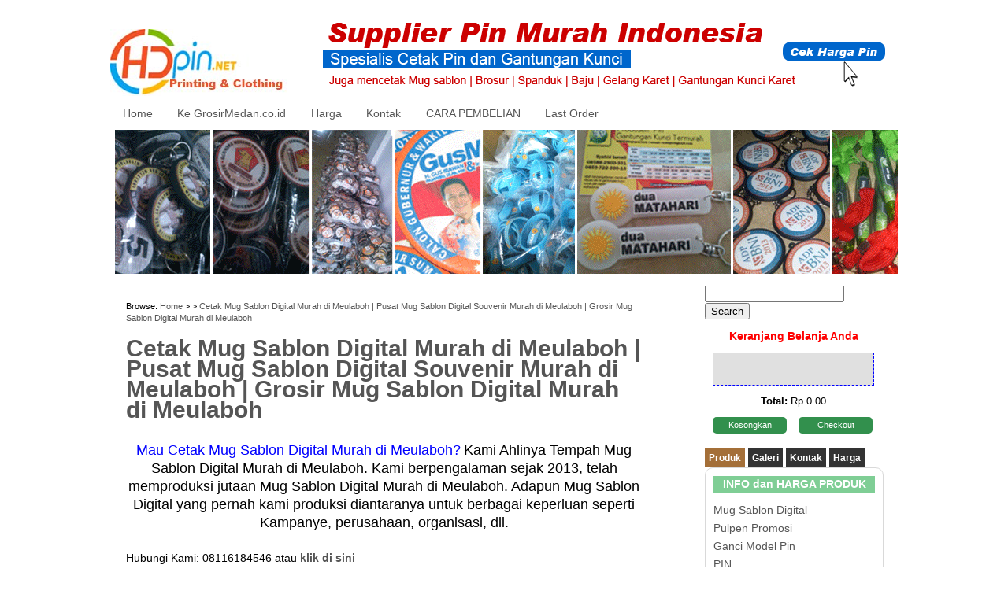

--- FILE ---
content_type: text/html; charset=UTF-8
request_url: https://www.hdpin.net/2018/07/cetak-mug-sablon-digital-murah-di_69.html
body_size: 40277
content:
<!DOCTYPE html>
<html dir='ltr' xmlns='http://www.w3.org/1999/xhtml' xmlns:b='http://www.google.com/2005/gml/b' xmlns:data='http://www.google.com/2005/gml/data' xmlns:expr='http://www.google.com/2005/gml/expr'>
<head>
<link href='https://www.blogger.com/static/v1/widgets/2944754296-widget_css_bundle.css' rel='stylesheet' type='text/css'/>
<meta content='Ex6NIB3zPtGBJUBdS0Z1QfEtJSrcbYgY45dhRZf4gjY' name='google-site-verification'/>
<meta content='text/html; charset=UTF-8' http-equiv='Content-Type'/>
<meta content='blogger' name='generator'/>
<link href='https://www.hdpin.net/favicon.ico' rel='icon' type='image/x-icon'/>
<link href='https://www.hdpin.net/2018/07/cetak-mug-sablon-digital-murah-di_69.html' rel='canonical'/>
<link rel="alternate" type="application/atom+xml" title="Pusat Cetak Pin Murah Medan 08116184546 - HDpin.net | Pabrik Pin Souvenir Gantungan Kunci Murah - Atom" href="https://www.hdpin.net/feeds/posts/default" />
<link rel="alternate" type="application/rss+xml" title="Pusat Cetak Pin Murah Medan 08116184546 - HDpin.net | Pabrik Pin Souvenir Gantungan Kunci Murah - RSS" href="https://www.hdpin.net/feeds/posts/default?alt=rss" />
<link rel="service.post" type="application/atom+xml" title="Pusat Cetak Pin Murah Medan 08116184546 - HDpin.net | Pabrik Pin Souvenir Gantungan Kunci Murah - Atom" href="https://www.blogger.com/feeds/474161873417991385/posts/default" />

<link rel="alternate" type="application/atom+xml" title="Pusat Cetak Pin Murah Medan 08116184546 - HDpin.net | Pabrik Pin Souvenir Gantungan Kunci Murah - Atom" href="https://www.hdpin.net/feeds/5960347410256377546/comments/default" />
<!--Can't find substitution for tag [blog.ieCssRetrofitLinks]-->
<link href='https://events.jotform.com/email/5550000555/?ref=4081679831025711189&res=syahid&eventID=42661600890453' rel='image_src'/>
<meta content='https://www.hdpin.net/2018/07/cetak-mug-sablon-digital-murah-di_69.html' property='og:url'/>
<meta content='Cetak Mug Sablon Digital Murah di Meulaboh | Pusat Mug Sablon Digital Souvenir Murah di Meulaboh | Grosir Mug Sablon Digital Murah di Meulaboh' property='og:title'/>
<meta content='Mau Cetak Mug Sablon Digital Murah di Meulaboh?  Kami Ahlinya Tempah Mug Sablon Digital Murah di Meulaboh. Kami  berpengalaman sejak 2013, t...' property='og:description'/>
<meta content='https://lh3.googleusercontent.com/blogger_img_proxy/AEn0k_tav4P0DKtu1FLR2Duwcv4skq0MHBpqgqErVi7KMR_aziWv-TWjYkBgRvVuogVIuP16KtCh_ZwbObv2r-U5ORCSA0E5P1h3gBuT8kQXovgSyTXu0r4lZ9zFkHg_DlOpqbT87Z1ZVpdVafEMbk3YXT3jByPt7uFcHW081QnEuqmhfgsWzZod8e8k=w1200-h630-p-k-no-nu' property='og:image'/>
<title>Cetak Mug Sablon Digital Murah di Meulaboh | Pusat Mug Sablon Digital Souvenir Murah di Meulaboh | Grosir Mug Sablon Digital Murah di Meulaboh | Pusat Cetak Pin Murah Medan 08116184546 - HDpin.net | Pabrik Pin Souvenir Gantungan Kunci Murah</title>
<style id='page-skin-1' type='text/css'><!--
/*
-----------------------------------------------
Blogger Template Style
Name  :Shopping Cart
Author:Franklin Manuel, Rethnaraj Rambabu
URL   :http://www.bloggermint.com/
Date  :May 2011
License:This free Blogger template is licensed under the Creative Commons Attribution 3.0 License, which permits both personal and commercial use.
However, to satisfy the 'attribution' clause of the license, you are required to keep the footer links intact which provides due credit to its authors. For more specific details about the license, you may visit the URL below:
http://creativecommons.org/licenses/by/3.0/
----------------------------------------------- */
/* Variable definitions
====================
<Variable name="bgcolor"description="Page Background Color"
type="color"default="#fff">
<Variable name="textcolor"description="Text Color"
type="color"default="#333">
<Variable name="linkcolor"description="Link Color"
type="color"default="#58a">
<Variable name="pagetitlecolor"description="Blog Title Color"
type="color"default="#666">
<Variable name="descriptioncolor"description="Blog Description Color"
type="color"default="#999">
<Variable name="titlecolor"description="Post Title Color"
type="color"default="#c60">
<Variable name="bordercolor"description="Border Color"
type="color"default="#ccc">
<Variable name="sidebarcolor"description="Sidebar Title Color"
type="color"default="#999">
<Variable name="sidebartextcolor"description="Sidebar Text Color"
type="color"default="#666">
<Variable name="visitedlinkcolor"description="Visited Link Color"
type="color"default="#999">
<Variable name="bodyfont"description="Text Font"
type="font"default="normal normal 100% Georgia, Serif">
<Variable name="headerfont"description="Sidebar Title Font"
type="font"
default="normal normal 78% 'Trebuchet MS', Trebuchet, Arial, Verdana, Sans-serif">
<Variable name="pagetitlefont"description="Blog Title Font"
type="font"
default="normal normal 200% Georgia, Serif">
<Variable name="descriptionfont"description="Blog Description Font"
type="font"
default="normal normal 78% 'Trebuchet MS', Trebuchet, Arial, Verdana, Sans-serif">
<Variable name="postfooterfont"description="Post Footer Font"
type="font"
default="normal normal 78% 'Trebuchet MS', Trebuchet, Arial, Verdana, Sans-serif">
<Variable name="startSide"description="Side where text starts in blog language"
type="automatic"default="left">
<Variable name="endSide"description="Side where text ends in blog language"
type="automatic"default="right">
*/
/* Use this with templates/template-twocol.html */
#navbar-iframe{display:none}
body{background-color:#fff;     color:black;     font:14px/1.6 Arial,Verdana,sans-serif;  margin:auto;  width:1000px}
a, a:link, a:active{color:#555; text-decoration:none}
a:visited{ text-decoration:none}
a:hover{color:#111;  text-decoration:underline}
a img{ border-width:0}
/* Navigation atas
-----------------------------------------------
*/
#navigationatas{ border:1px solid rgb(253, 253, 253);  background:none repeat scroll 0 0 #7FCE95;  clear:both;  display:none; /*display:block; */ height:20px;  margin-bottom:0px;  padding:5px 5px 5px 5px}
#navigationatas h2{ display:none}
#navigationatas ul{margin:0; padding:0; list-style:none}
#navigationatas li{float:left; list-style:none; padding:0 30px}
#navigationatas li a{color:black; font-size:16px;  font-weight:bold; text-decoration:none}
#navigationatas li a:hover{color:white}
/* Header
-----------------------------------------------
*/
#header-wrapper{ height:100px;  margin:0 auto;  width:1000px; background-Color:#fff}
#header{ text-align:left;  color:#ffffff;  overflow:hidden;  height:100px;  width:250px;  float:left}
#header h1{ color:#000;  font-size:30px;  font-weight:bold;  line-height:1.2em;  margin:40px 40px 40px 40px}
#header a{ text-decoration:none}
#header a:hover{ }
#header .description{display:none}
#header img{ margin:15px 0}
#topads{width:730px; overflow:hidden; float:right; margin:2px 0}
/* Outer-Wrapper
----------------------------------------------- */
#outer-wrapper{ width:100%;  margin:0 auto;  text-align:left}
#content-wrapper{background-color:white; padding:0 0 0 5px; margin:0 auto; overflow:hidden; width:995px}
#main-wrapper{ float:left;  width:750px;  margin:8px 0 0;  float:left;  word-wrap:break-word; /* fix for long text breaking sidebar float in IE */ overflow:hidden;  /* fix for long non-text content breaking IE sidebar float */ }
#sidebar-wrapper{ width:230px;  float:left;  margin:8px 0 0;  word-wrap:break-word; /* fix for long text breaking sidebar float in IE */}
/* Navigation
-----------------------------------------------
*/
#navigation{ background:none repeat scroll 0 0 rgb(252, 251, 240) ;  clear:both;  display:block;  height:17px;  margin-bottom:5px;  padding:0 0 1px 0}
#navigation h2{ display:none}
#navigation ul{margin:0; padding:0; list-style:none}
#navigation li{float:left; list-style:none; padding:0 1px}
#navigation li a{color:red; font-size:13px;  font-weight:bold; text-decoration:none}
#navigation li a:hover{color:white}
/* Posts
-----------------------------------------------
*/
h2.date-header{ margin:1.5em 0 .5em}
.post{ padding:15px;  width:655px}
.post .jump-link{display:none}
.post h3{ line-height:1.4em;  margin:0 0 20px;  padding:0 0 5px}
.post h3 a, .post h3 a:visited, .post h3 strong{font-size:30px; font-weight:bold}
.post h3 strong{text-decoration:none}
h3.post-title a:hover{text-decoration:underline}
.post-body{ margin:0 0 .75em;  line-height:1.6em}
.post-body blockquote{ line-height:1.3em}
.post-footer{padding:5px}
.post img{ padding:4px;  max-width:580px}
.post blockquote{ margin:1em 20px}
.post blockquote p{ margin:.75em 0}
/* Comments
----------------------------------------------- */
#comments{margin-left:10px;  width:655px}
#comments h4{ margin:1em 0;  font-weight:bold;  font-size:12px;  line-height:1.4em}
#comments a{font-weight:bold}
#comments-block{ margin:1em 0 1.5em;  line-height:1.6em}
#comment-box{ border-bottom:1px dashed #D9D9D9;  margin-bottom:10px;  padding:10px}
#comments-block .comment-author{ margin:.5em 0;  padding:4px}
#comments-block .avatar-image-container img{}
#comments-block .comment-body{ margin-top:-10px;  padding:4px}
#comments-block .comment-footer{ margin:-.25em 0px 0;  line-height:1.4em;  text-transform:uppercase;  padding:4px}
#comments-block .comment-body p{ margin:0 0 .75em}
.deleted-comment{ font-style:italic;  color:gray}
.navigation{ clear:both;  font-size:1em;  font-weight:bold;  margin-bottom:1px;  padding:5px;  width:685px}
#blog-pager-newer-link{ float:left;  clear:both}
#blog-pager-older-link{ float:right}
#blog-pager{ text-align:center;  margin:0 auto}
.feed-links{ clear:both;  line-height:2.5em}
/* Sidebar Content
----------------------------------------------- */
#sidebar{left:5px;  width:100%}
.sidebar{ line-height:1.5em}
.sidebar h2{ border-bottom:1px dashed #d9d9d9; background-color:#7FCE95;  color:#fff;  font-size:14px;  font-weight:bold;  margin:0 0 12px; padding-top:10px padding-bottom:10px;  text-align:center}
.sidebar a{}
.sidebar ul{ list-style:none;  margin:0 0 0;  padding:0 0 0}
.sidebar li{ display:block;  line-height:1.3em;  margin-bottom:5px;  text-decoration:none}
.sidebar li a{}
.sidebar li a:hover{}
.sidebar .widget, .main .widget{ margin:0;  padding:0}
.sidebar .widget{margin:0 0 15px;  border:1px solid #d9d9d9;  border-radius:10px 10px 10px 10px; -moz-border-radius:10px 10px 10px 10px; -webkit-border-radius:10px 10px 10px 10px;  float:left;  padding:10px; width:205px}
.main .Blog{ border-bottom-width:0}
/* Profile
----------------------------------------------- */
.profile-img{ float:left;  margin-top:0;  margin-right:5px;  margin-bottom:5px;  margin-left:0;  padding:4px;  border:1px solid #cccccc}
.profile-data{ margin:0;  text-transform:uppercase;  letter-spacing:.1em;  font:normal normal 78% 'Trebuchet MS', Trebuchet, Arial, Verdana, Sans-serif;  color:#ffffff;  font-weight:bold;  line-height:1.6em}
.profile-datablock{ margin:.5em 0 .5em}
.profile-textblock{ margin:0.5em 0;  line-height:1.6em}
.profile-link{ font:normal normal 78% 'Trebuchet MS', Trebuchet, Arial, Verdana, Sans-serif;  text-transform:uppercase;  letter-spacing:.1em}
/* Footer
----------------------------------------------- */
#footer-wrapper{background-color:#FFF; clear:both; overflow:hidden; width:100%; border:0px solid #d9d9d9}
#footer{font-size:14px; margin:0 auto; text-align:left; width:1000px; padding-left:3px}
#footer-wrapper .widget{float:left; margin:10px; width:210px; padding:0px 10px 20px}
#footer-wrapper .widget-content{}
#footer-wrapper ul li{}
#footer-wrapper ul li:hover{}
#footer-wrapper ul{padding-bottom:2px; list-style:none outside none; margin:0; padding:0}
#footer-wrapper a{}
#footer-wrapper a:hover{}
#footer-wrapper h2{background-color:#7FCE95;  border-bottom:1px dashed #d9d9d9;  color:#fff;  font-size:14px;  font-weight:bold;  margin:0 0 12px;  padding-bottom:2px;  text-align:center}
#credits{ padding:12px 0;  width:1000px;  margin:1px auto;  color:#868686;  position:relative;  font-size:11px }
#bottomLinks{ float:right;  width:450px }
/* Simple Cart
----------------------------------------------- */
#add-to-cart-widget{  border:0px solid blue;  border-radius:10px 10px 10px 10px; -moz-border-radius:10px 10px 10px 10px; -webkit-border-radius:10px 10px 10px 10px;  float:left;  margin:0 0 18px;  padding:10px;  width:205px; padding-bottom:1px}
#add-to-cart-widget h2{ font-size:100%;  font-weight:normal;  margin:0 0 10px;  text-align:center}
.item_name{}
.item_Description{}
.hidden_value{display:none}
.item_thumb{ padding:10px}
.item_price{display:block; background-color:#32904D;  width:115px;  height:12px;  position:absolute;  bottom:0px;  padding:5px 10px;  left:15px;  color:yellow;  font:bold 13px "Helvetica",Arial,sans-serif;  text-align:center;  border:0 none}
.simpleCart_items{ border:1px dashed blue; background-color:#e0e0e0;  font-size:80%;  min-height:20px;  padding:10px;  display:block;  margin-left:0 auto 10px;  overflow:hidden}
.simpleCart_items img{ padding:2px; border-radius:5px;  -moz-border-radius:5px;  -webkit-border-radius:5px;  border:1px solid #D9D9D9;  text-align:left;  width:40px !important;  height:40px !important}
.cartHeaders{ display:none}
.itemContainer{float:left; width:175px;  text-align:center; display:block; position:relative; bottom:0}
.itemname{font:bold 11px "Helvetica",Arial,sans-serif; color:#000; text-transform:uppercase}
.itemthumb{ float:left;  margin:0;  width:58px}
.itemQuantity{ float:left;  margin:6px 0;  width:35px}
.itemQuantity input{ border:medium none;  color:#000;  float:left;  font:bold 11px Arial,sans-serif;  height:22px;  padding:2px 2px 2px 2px;  text-align:center;  width:25px}
.itemQuantity input:focus{outline:none}
.itemremove a{ color:blue;  float:left;  font-weight:bold;  margin:12px 0 0 10px}
.itemTotal{ color:#000;  float:left;  font:bold 11px Arial,sans-serif;  margin:15px 0 0 10px;  padding:0;  text-align:right;  width:55px}
#cartTotal{ font-style:normal;  font-size:13px;  text-align:center;  font-weight:bold;  margin:10px 0}
#cartTotal .simpleCart_total{ font-weight:normal}
a.simpleCart_empty{ background:none repeat scroll 0 0 #32904D;  border-radius:5px 5px 5px 5px;  -moz-border-radius:5px 5px 5px 5px;  -webkit-border-radius:5px 5px 5px 5px;  color:black;  display:block;  font-size:11px;  padding:2px;  text-align:center;  text-decoration:none;  color:#fff;  float:left;  width:90px;  margin:0 15px 0 0}
a.simpleCart_empty:hover{ background:#333;  color:white}
.cartbuttons{margin:10px 0 0 0}
a.simpleCart_checkout{ background:none repeat scroll 0 0 #32904D;  border-radius:5px 5px 5px 5px;  -moz-border-radius:5px 5px 5px 5px;  -webkit-border-radius:5px 5px 5px 5px;  color:black;  display:block;  font-size:11px;  padding:2px;  text-align:center;  text-decoration:none;  color:#fff;  float:left;  width:90px}
a.simpleCart_checkout:hover{ background:#333;  color:white}
.btemail{background-color:#fff; border:1px solid #000; border-radius:5px 5px 5px 5px;  -moz-border-radius:5px 5px 5px 5px;  -webkit-border-radius:5px 5px 5px 5px; padding:2px 10px; font-size:11px; font-weight:bold; margin:1px 30px 5px 47px; text-align:center}
a.item_add{ bottom:7px;  color:#000;  display:block;  font-size:13px;  font-weight:bold;  position:absolute;  right:15px;  width:130px}
input.item_add{ left:15px;  bottom:22px; color:blue;  font-size:12px; font-weight:bold;  position:absolute;  right:15px;  width:135px}
#checkout{background:#D9D9D9; padding:10px; color:black; text-decoration:none; font-size:80%; display:block; text-align:center; -moz-border-radius:5px; /* firefox rounded corner top left */border-radius:5px; /* firefox rounded corner top left */-webkit-border-radius:5px; /* Safari 3 rounded corner top left */}
#checkout:hover{background:#333; color:white}
#breadcrumbs{padding:5px 5px 5px 0px; margin:0px 0px 15px 0px; font-size:11px; line-height:1.4em; border-bottom:0px double #333}
/*---- Wordpress Style MBT Menu Tabs----*/
.MBT-tabs{list-style:none; list-style-type:none; margin:0 0 10px 0; padding:0; height:26px}
.MBT-tabs li{list-style:none; list-style-type:none; margin:0 0 0 4px; padding:0; float:left}
.MBT-tabs li:first-child{margin:0}
.MBT-tabs li a{color:#fff; background:#333; padding:5px 5px; display:block; text-decoration:none; font:bold 12px Arial,Helvetica,Sans-serif}
.MBT-tabs li a:hover, .MBT-tabs li a.MBT-tabs-current{background:#A46F38; color:#fff; text-decoration:none}
.MBT-tabs-content{background:#212121}
.MBT-tabviewsection{margin-top:10px; margin-bottom:10px}
/*
/* Slide Content
----------------------------------------------- */
.slide-wrapper{padding:0 auto; margin:0 auto; width:auto; float:left;      word-wrap:break-word; overflow:hidden}
.slide{color:#666; line-height:1.3em}
.slide ul{list-style:none; margin:0 0 0; padding:0 0 0}
.slide li{margin:0; padding-top:0;      padding-right:0; padding-bottom:.25em;      padding-left:0px; text-indent:0px; line-height:1.3em}
.slide .widget{margin:0px 0px 6px 0px}
shadow{width:700px; height:39px; background:#fff url(https://blogger.googleusercontent.com/img/b/R29vZ2xl/AVvXsEgQYBamgzU8_gzeWbU8sET69hX5v9OKSXTh5G0HvOtYwXguwkxJU4GdaTmkfukZDx0d7c3pZbKRkrz0Z5EhMUkfPP1SnsPrwvJo8JoLoFIt-AA2c2StGNzkVEIg-NnPT8d-qVDDxTbV4xFS/s1600/shadow1.png) no-repeat center; margin:0 auto}
#featured-slider{position:relative; overflow:hidden; width:700px; height:330px; background:#fcfcfc url(https://blogger.googleusercontent.com/img/b/R29vZ2xl/AVvXsEjzIoKF1aYx5woKLrEV9TLD98yXMMutrfPXpfAfvQl0WhyxP8eXH-iefLICJ-OaTt9ql1ME3ybpRTp0LpOubH6MwbkyPP_V3zTGczbjtGloBExdBqF90Lt91MZrIl_Rfw5yX_3lKrzRs7W_/s1600/slider-bg.png) repeat-x top; margin:0 auto; padding:0 auto}
#featured-slider .contentdiv{visibility:hidden; position:absolute; left:20px; top:10px; z-index:1; width:400px}
#featured-slider .contentdiv img{background:#fff; padding:2px; border:1px solid #ccc; width:210px; height:215px; overflow:hidden}
#featured-slider .sliderPostPhoto{position:relative; height:200px; width:220px; overflow:hidden}
#featured-slider .sliderPostInfo{position:absolute; top:0; left:220px; color:#a1a1a1; background:url(); height:150px; width:450px; padding:5px 0 0}
#featured-slider .sliderPostInfo p{color:#0a0a0a; line-height:1.6em; font-size:12px; padding-top:1px; height:100px}
#featured-slider .featuredPostMeta a{color:#a1a1a1}
#featured-slider .order a{display:block; width:98px; height:40px; bottom:14px; left:0px; background:url(https://blogger.googleusercontent.com/img/b/R29vZ2xl/AVvXsEjSwuu-14CtdpBZ_-YNbl6780TVyRu3xviEB0NRBB3DoF1bAjrCB6BWXZSAEXdHYWOMpWq-QjWnxeNUEhyphenhyphenqYk2ik0wd8WwoPZDQQKJfQuh9B7eLQuqomkW4mpE1E6KseQZ6rbgHhHVjoqyI/s1600/order.png) no-repeat 0 0; position:absolute;  font-size:15px; line-height:13px; text-transform:uppercase; text-decoration:none; font-family:'Open Sans',sans-serif; color:#fff; font-weight:700; padding:11px 0 0 6px}
#featured-slider .order a:hover{color:#515151}
.featuredTitle{font:bold 16px Tahoma; color:#719429; line-height:1cm}
.featuredTitle a{color:#719429}
.featuredTitle a:hover{color:#0a0a0a}
#paginate-featured-slider{position:absolute; background-color:grey; right:0; top:220px; z-index:1; width:700px; height:75px; overflow:hidden}
#paginate-featured-slider ul{width:400px; list-style:none}
#paginate-featured-slider .featured_thumb{float:left; margin-right:15px; width:65px; height:65px; padding:3px 2px}
#paginate-featured-slider .featured_thumb:hover{opacity:0.7}
.PopularPosts .widget-content ul li{background:none repeat scroll 0 0 transparent; float:left; list-style:none outside none; margin:0 !important; padding:0 !important; border-bottom:none}
.PopularPosts ul{padding:5px 0}
.PopularPosts .item-thumbnail img{width:65px; height:65px; padding:11px; margin:0}
.PopularPosts .item-content{position:relative; float:left; margin:0}
.PopularPosts .item-title a{font:10px Open Sans; color:#fff; display:block; padding:0 5px; float:center; width:80px}
.PopularPosts .item-title:hover{background:#000}
.PopularPosts .item-thumbnail{float:left; margin:3px 1px 7px 10px; border:1px solid #ccc; overflow:hidden}
.PopularPosts .item-title{background:url(https://blogger.googleusercontent.com/img/b/R29vZ2xl/AVvXsEh_3_faO5IzgWvCH-ENOlHisOJi8KuWjFd9Hnswzn4_sZwS1Q0SY095ils4tJzHq6vl0IuTK0TqFc-LsH6cnDB5kWdC0kpmWnImzk-0CgOkm805XIl2v3xMZHtDC3F8x53TzHXR6etgQxA/s1600/transparant.png); position:absolute; bottom:8px; right:2px}
ul#related-posts{font:bold 12px Arial; list-style:none; text-transform:none; margin:10px 0; padding:0}
ul#related-posts li{float:left; height:auto; list-style-type:none; margin:0 5px; padding:2px 1px}
*html ul.rp#related-posts li{margin:0 13px}
ul#related-posts li a{-moz-box-shadow:0 1px 2px rgba(0,0,0,0.15); border:2px solid #999; display:block; height:80px; position:relative; width:80px; color:#eaeaea; text-decoration:none; text-shadow:0 1px 0 #000}
ul#related-posts li .overlay{height:84px; line-height:16px; position:absolute; width:84px; z-index:10; padding:6px 0 0 6px}
ul#related-posts li a:hover .overlay{background:url(https://blogger.googleusercontent.com/img/b/R29vZ2xl/AVvXsEh_3_faO5IzgWvCH-ENOlHisOJi8KuWjFd9Hnswzn4_sZwS1Q0SY095ils4tJzHq6vl0IuTK0TqFc-LsH6cnDB5kWdC0kpmWnImzk-0CgOkm805XIl2v3xMZHtDC3F8x53TzHXR6etgQxA/s1600/transparant.png); display:block!important}
ul#related-posts li img{bottom:0; padding:0!important}
ul#related-posts li a:hover{-moz-box-shadow:0 1px 3px rgba(0,0,0,0.25)}
.post img, table.tr-caption-container{border:none; max-width:560px; height:auto; -o-transition:all 0.5s; -moz-transition:all 0.5s; -webkit-transition:all 0.5s}
.post img:hover{-o-transition:all 0.3s; -moz-transition:all 0.3s; -webkit-transition:all 0.3s; -moz-transform:scale(1.5); -o-transform:scale(1.5); -webkit-transform:scale(1.5); -webkit-border-radius:0px 0px; -moz-border-radius:0px / 0px; -webkit-box-shadow:2px 2px 6px rgba(0,0,0,0.6)}
#Attribution1{height:0px; visibility:hidden; display:none}
.comments-page{background-color:#f2f2f2}
#blogger-comments-page{padding:0px 5px; display:none}
.comments-tab{float:left; padding:5px; margin-right:3px; cursor:pointer; background-color:#f2f2f2}
.comments-tab-icon{height:14px; width:auto; margin-right:3px}
.comments-tab:hover{background-color:#eee}
.inactive-select-tab{background-color:#d1d1d1}
/*** Featured Categories ***/
img.label_thumb{
float:left;
padding:0px;
border:0px solid #8f8f8f;
background:#D2D0D0;
margin-right:10px;
height:80px;
width:80px;
}
img.label_thumb:hover{
background:#f7f6f6;
}
.label_with_thumbs {
float: left;
width: 100%;
min-height: 70px;
margin: 0px 10px 2px 0px;
adding: 0;
}
ul.label_with_thumbs li {
padding:8px 0;
min-height:65px;
margin-bottom:10px;
}
.label_with_thumbs a {}
.label_with_thumbs strong {}
#navigation {
height:0px;
visibility:hidden;
display:none
}
.div.navigation {
display:none;
}

--></style>
<script src="//ajax.googleapis.com/ajax/libs/jquery/1.7.2/jquery.min.js" type="text/javascript"></script>
<script src="//yourjavascript.com/112241212156/slider.js" type="text/javascript"></script>
<script type='text/javascript'>
//<![CDATA[
imgr = new Array();
imgr[0] = "https://blogger.googleusercontent.com/img/b/R29vZ2xl/AVvXsEhqTKqM6G8-Lwx1tDp1EQ0MKu41NNcgEKJXpEJDCXSOBdK3HPtbyTyDMLNGkN-pxyXfQhP4NxUYKYVBH2DPjUh6sDN-rVW4iDSiHT-9j0y_D8eUtcqKfWth6zDC1HaQTznQrS9JxxTooGA/s1600/no+image.jpg";
showRandomImg = true;

aBold = true;

summaryPost = 150;
summaryTitle = 15;

numposts2 = 7;

function removeHtmlTag(strx,chop){
var s = strx.split("<");
for(var i=0;i<s.length;i++){
if(s[i].indexOf(">")!=-1){
s[i] = s[i].substring(s[i].indexOf(">")+1,s[i].length);
}
}

s = s.join("");
s = s.substring(0,chop-1);
return s;
}

function showrecentposts1(json) {
j = (showRandomImg) ? Math.floor((imgr.length+1)*Math.random()) : 0;
img  = new Array();
 
  for (var i = 0; i < numposts2 ; i++) {
    var entry = json.feed.entry[i];
    var posttitle = entry.title.$t;
var pcm;
    var posturl;
    if (i == json.feed.entry.length) break;
    for (var k = 0; k < entry.link.length; k++) {
      if (entry.link[k].rel == 'alternate') {
        posturl = entry.link[k].href;
        break;
      }
    }

for (var k = 0; k < entry.link.length; k++) {
      if (entry.link[k].rel == 'replies' && entry.link[k].type == 'text/html') {
        pcm = entry.link[k].title.split(" ")[0];
        break;
      }
    }

    if ("content" in entry) {
      var postcontent = entry.content.$t;}
    else
    if ("summary" in entry) {
      var postcontent = entry.summary.$t;}
    else var postcontent = "";
   
    postdate = entry.published.$t;

if(j>imgr.length-1) j=0;
img[i] = imgr[j];

s = postcontent ; a = s.indexOf("<img"); b = s.indexOf("src=\"",a); c = s.indexOf("\"",b+5); d = s.substr(b+5,c-b-5);

if((a!=-1)&&(b!=-1)&&(c!=-1)&&(d!="")) img[i] = d;

//cmtext = (text != 'no') ? '<i><font color="'+acolor+'">('+pcm+' '+text+')</font></i>' : '';


var month = [1,2,3,4,5,6,7,8,9,10,11,12];
var month2 = ["Jan","Feb","Mar","Apr","May","Jun","Jul","Aug","Sep","Oct","Nov","Dec"];

var day = postdate.split("-")[2].substring(0,2);
var m = postdate.split("-")[1];
var y = postdate.split("-")[0];

for(var u2=0;u2<month.length;u2++){
if(parseInt(m)==month[u2]) {
m = month2[u2] ; break;
}
}

var daystr = day+ ' ' + m + ' ' + y ;

var trtd = '<div class="contentdiv"><div class="sliderPostPhoto"><a class="crop-foto" href="'+posturl+'"><img width="200" height="150" class="alignright" src="'+img[i]+'"/></a></div><div class="sliderPostInfo"><div class="featuredTitle"><a href="'+posturl+'">'+posttitle+'</a></div><span class="featuredPostMeta">'+daystr+' | <a href="'+posturl+'">'+pcm+' Comments</a></span><p>'+removeHtmlTag(postcontent,summaryPost)+'...   <a href="'+posturl+'" class="meta-more">View Detail </a></p></div><p class="order"><a href="'+posturl+'">Galeri!</a></p></div>';
document.write(trtd);    

 j++;
}

}

function showrecentposts2(json) {
j = (showRandomImg) ? Math.floor((imgr.length+1)*Math.random()) : 0;
img  = new Array();
 
  for (var i = 0; i < numposts2 ; i++) {
    var entry = json.feed.entry[i];
    var posttitle = entry.title.$t;
var pcm;
    var posturl;
    if (i == json.feed.entry.length) break;
    for (var k = 0; k < entry.link.length; k++) {
      if (entry.link[k].rel == 'alternate') {
        posturl = entry.link[k].href;
        break;
      }
    }

for (var k = 0; k < entry.link.length; k++) {
      if (entry.link[k].rel == 'replies' && entry.link[k].type == 'text/html') {
        pcm = entry.link[k].title.split(" ")[0];
        break;
      }
    }

    if ("content" in entry) {
      var postcontent = entry.content.$t;}
    else
    if ("summary" in entry) {
      var postcontent = entry.summary.$t;}
    else var postcontent = "";
   
    postdate = entry.published.$t;

if(j>imgr.length-1) j=0;
img[i] = imgr[j];

s = postcontent ; a = s.indexOf("<img"); b = s.indexOf("src=\"",a); c = s.indexOf("\"",b+5); d = s.substr(b+5,c-b-5);

if((a!=-1)&&(b!=-1)&&(c!=-1)&&(d!="")) img[i] = d;

//cmtext = (text != 'no') ? '<i><font color="'+acolor+'">('+pcm+' '+text+')</font></i>' : '';


var month = [1,2,3,4,5,6,7,8,9,10,11,12];
var month2 = ["Jan","Feb","Mar","Apr","May","Jun","Jul","Aug","Sep","Oct","Nov","Dec"];

var day = postdate.split("-")[2].substring(0,2);
var m = postdate.split("-")[1];
var y = postdate.split("-")[0];

for(var u2=0;u2<month.length;u2++){
if(parseInt(m)==month[u2]) {
m = month2[u2] ; break;
}
}

var daystr = day+ ' ' + m + ' ' + y ;

var trtd = '<ul class="featured_thumb"><a rel="'+i+'" class="toc" href="#"><img width="65" height="65" title="our product" alt="our product" class="featured_thumb" src="'+img[i]+'"/></a></ul>';
document.write(trtd);    

 j++;
}

}
//]]>
</script>
<script type='text/javascript'>
//<![CDATA[

/*
 * Superfish v1.4.8 - jQuery menu widget
 * Copyright (c) 2008 Joel Birch
 *
 * Dual licensed under the MIT and GPL licenses:
 * 	http://www.opensource.org/licenses/mit-license.php
 * 	http://www.gnu.org/licenses/gpl.html
 *
 * CHANGELOG: http://users.tpg.com.au/j_birch/plugins/superfish/changelog.txt
 */

;(function($){
	$.fn.superfish = function(op){

		var sf = $.fn.superfish,
			c = sf.c,
			$arrow = $(['<span class="',c.arrowClass,'"> &#187;</span>'].join('')),
			over = function(){
				var $$ = $(this), menu = getMenu($$);
				clearTimeout(menu.sfTimer);
				$$.showSuperfishUl().siblings().hideSuperfishUl();
			},
			out = function(){
				var $$ = $(this), menu = getMenu($$), o = sf.op;
				clearTimeout(menu.sfTimer);
				menu.sfTimer=setTimeout(function(){
					o.retainPath=($.inArray($$[0],o.$path)>-1);
					$$.hideSuperfishUl();
					if (o.$path.length && $$.parents(['li.',o.hoverClass].join('')).length<1){over.call(o.$path);}
				},o.delay);	
			},
			getMenu = function($menu){
				var menu = $menu.parents(['ul.',c.menuClass,':first'].join(''))[0];
				sf.op = sf.o[menu.serial];
				return menu;
			},
			addArrow = function($a){ $a.addClass(c.anchorClass).append($arrow.clone()); };
			
		return this.each(function() {
			var s = this.serial = sf.o.length;
			var o = $.extend({},sf.defaults,op);
			o.$path = $('li.'+o.pathClass,this).slice(0,o.pathLevels).each(function(){
				$(this).addClass([o.hoverClass,c.bcClass].join(' '))
					.filter('li:has(ul)').removeClass(o.pathClass);
			});
			sf.o[s] = sf.op = o;
			
			$('li:has(ul)',this)[($.fn.hoverIntent && !o.disableHI) ? 'hoverIntent' : 'hover'](over,out).each(function() {
				if (o.autoArrows) addArrow( $('>a:first-child',this) );
			})
			.not('.'+c.bcClass)
				.hideSuperfishUl();
			
			var $a = $('a',this);
			$a.each(function(i){
				var $li = $a.eq(i).parents('li');
				$a.eq(i).focus(function(){over.call($li);}).blur(function(){out.call($li);});
			});
			o.onInit.call(this);
			
		}).each(function() {
			var menuClasses = [c.menuClass];
			if (sf.op.dropShadows  && !($.browser.msie && $.browser.version < 7)) menuClasses.push(c.shadowClass);
			$(this).addClass(menuClasses.join(' '));
		});
	};

	var sf = $.fn.superfish;
	sf.o = [];
	sf.op = {};
	sf.IE7fix = function(){
		var o = sf.op;
		if ($.browser.msie && $.browser.version > 6 && o.dropShadows && o.animation.opacity!=undefined)
			this.toggleClass(sf.c.shadowClass+'-off');
		};
	sf.c = {
		bcClass     : 'sf-breadcrumb',
		menuClass   : 'sf-js-enabled',
		anchorClass : 'sf-with-ul',
		arrowClass  : 'sf-sub-indicator',
		shadowClass : 'sf-shadow'
	};
	sf.defaults = {
		hoverClass	: 'sfHover',
		pathClass	: 'overideThisToUse',
		pathLevels	: 1,
		delay		: 800,
		animation	: {opacity:'show'},
		speed		: 'normal',
		autoArrows	: true,
		dropShadows : true,
		disableHI	: false,		// true disables hoverIntent detection
		onInit		: function(){}, // callback functions
		onBeforeShow: function(){},
		onShow		: function(){},
		onHide		: function(){}
	};
	$.fn.extend({
		hideSuperfishUl : function(){
			var o = sf.op,
				not = (o.retainPath===true) ? o.$path : '';
			o.retainPath = false;
			var $ul = $(['li.',o.hoverClass].join(''),this).add(this).not(not).removeClass(o.hoverClass)
					.find('>ul').hide().css('visibility','hidden');
			o.onHide.call($ul);
			return this;
		},
		showSuperfishUl : function(){
			var o = sf.op,
				sh = sf.c.shadowClass+'-off',
				$ul = this.addClass(o.hoverClass)
					.find('>ul:hidden').css('visibility','visible');
			sf.IE7fix.call($ul);
			o.onBeforeShow.call($ul);
			$ul.animate(o.animation,o.speed,function(){ sf.IE7fix.call($ul); o.onShow.call($ul); });
			return this;
		}
	});

})(jQuery);



//]]>
</script>
<script type='text/javascript'>
//<![CDATA[

/*
 * jQuery Cycle Plugin (with Transition Definitions)
 * Examples and documentation at: http://jquery.malsup.com/cycle/
 * Copyright (c) 2007-2010 M. Alsup
 * Version: 2.88 (08-JUN-2010)
 * Dual licensed under the MIT and GPL licenses.
 * http://jquery.malsup.com/license.html
 * Requires: jQuery v1.2.6 or later
 */
(function($){var ver="2.88";if($.support==undefined){$.support={opacity:!($.browser.msie)};}function debug(s){if($.fn.cycle.debug){log(s);}}function log(){if(window.console&&window.console.log){window.console.log("[cycle] "+Array.prototype.join.call(arguments," "));}}$.fn.cycle=function(options,arg2){var o={s:this.selector,c:this.context};if(this.length===0&&options!="stop"){if(!$.isReady&&o.s){log("DOM not ready, queuing slideshow");$(function(){$(o.s,o.c).cycle(options,arg2);});return this;}log("terminating; zero elements found by selector"+($.isReady?"":" (DOM not ready)"));return this;}return this.each(function(){var opts=handleArguments(this,options,arg2);if(opts===false){return;}opts.updateActivePagerLink=opts.updateActivePagerLink||$.fn.cycle.updateActivePagerLink;if(this.cycleTimeout){clearTimeout(this.cycleTimeout);}this.cycleTimeout=this.cyclePause=0;var $cont=$(this);var $slides=opts.slideExpr?$(opts.slideExpr,this):$cont.children();var els=$slides.get();if(els.length<2){log("terminating; too few slides: "+els.length);return;}var opts2=buildOptions($cont,$slides,els,opts,o);if(opts2===false){return;}var startTime=opts2.continuous?10:getTimeout(els[opts2.currSlide],els[opts2.nextSlide],opts2,!opts2.rev);if(startTime){startTime+=(opts2.delay||0);if(startTime<10){startTime=10;}debug("first timeout: "+startTime);this.cycleTimeout=setTimeout(function(){go(els,opts2,0,(!opts2.rev&&!opts.backwards));},startTime);}});};function handleArguments(cont,options,arg2){if(cont.cycleStop==undefined){cont.cycleStop=0;}if(options===undefined||options===null){options={};}if(options.constructor==String){switch(options){case"destroy":case"stop":var opts=$(cont).data("cycle.opts");if(!opts){return false;}cont.cycleStop++;if(cont.cycleTimeout){clearTimeout(cont.cycleTimeout);}cont.cycleTimeout=0;$(cont).removeData("cycle.opts");if(options=="destroy"){destroy(opts);}return false;case"toggle":cont.cyclePause=(cont.cyclePause===1)?0:1;checkInstantResume(cont.cyclePause,arg2,cont);return false;case"pause":cont.cyclePause=1;return false;case"resume":cont.cyclePause=0;checkInstantResume(false,arg2,cont);return false;case"prev":case"next":var opts=$(cont).data("cycle.opts");if(!opts){log('options not found, "prev/next" ignored');return false;}$.fn.cycle[options](opts);return false;default:options={fx:options};}return options;}else{if(options.constructor==Number){var num=options;options=$(cont).data("cycle.opts");if(!options){log("options not found, can not advance slide");return false;}if(num<0||num>=options.elements.length){log("invalid slide index: "+num);return false;}options.nextSlide=num;if(cont.cycleTimeout){clearTimeout(cont.cycleTimeout);cont.cycleTimeout=0;}if(typeof arg2=="string"){options.oneTimeFx=arg2;}go(options.elements,options,1,num>=options.currSlide);return false;}}return options;function checkInstantResume(isPaused,arg2,cont){if(!isPaused&&arg2===true){var options=$(cont).data("cycle.opts");if(!options){log("options not found, can not resume");return false;}if(cont.cycleTimeout){clearTimeout(cont.cycleTimeout);cont.cycleTimeout=0;}go(options.elements,options,1,(!opts.rev&&!opts.backwards));}}}function removeFilter(el,opts){if(!$.support.opacity&&opts.cleartype&&el.style.filter){try{el.style.removeAttribute("filter");}catch(smother){}}}function destroy(opts){if(opts.next){$(opts.next).unbind(opts.prevNextEvent);}if(opts.prev){$(opts.prev).unbind(opts.prevNextEvent);}if(opts.pager||opts.pagerAnchorBuilder){$.each(opts.pagerAnchors||[],function(){this.unbind().remove();});}opts.pagerAnchors=null;if(opts.destroy){opts.destroy(opts);}}function buildOptions($cont,$slides,els,options,o){var opts=$.extend({},$.fn.cycle.defaults,options||{},$.metadata?$cont.metadata():$.meta?$cont.data():{});if(opts.autostop){opts.countdown=opts.autostopCount||els.length;}var cont=$cont[0];$cont.data("cycle.opts",opts);opts.$cont=$cont;opts.stopCount=cont.cycleStop;opts.elements=els;opts.before=opts.before?[opts.before]:[];opts.after=opts.after?[opts.after]:[];opts.after.unshift(function(){opts.busy=0;});if(!$.support.opacity&&opts.cleartype){opts.after.push(function(){removeFilter(this,opts);});}if(opts.continuous){opts.after.push(function(){go(els,opts,0,(!opts.rev&&!opts.backwards));});}saveOriginalOpts(opts);if(!$.support.opacity&&opts.cleartype&&!opts.cleartypeNoBg){clearTypeFix($slides);}if($cont.css("position")=="static"){$cont.css("position","relative");}if(opts.width){$cont.width(opts.width);}if(opts.height&&opts.height!="auto"){$cont.height(opts.height);}if(opts.startingSlide){opts.startingSlide=parseInt(opts.startingSlide);}else{if(opts.backwards){opts.startingSlide=els.length-1;}}if(opts.random){opts.randomMap=[];for(var i=0;i<els.length;i++){opts.randomMap.push(i);}opts.randomMap.sort(function(a,b){return Math.random()-0.5;});opts.randomIndex=1;opts.startingSlide=opts.randomMap[1];}else{if(opts.startingSlide>=els.length){opts.startingSlide=0;}}opts.currSlide=opts.startingSlide||0;var first=opts.startingSlide;$slides.css({position:"absolute",top:0,left:0}).hide().each(function(i){var z;if(opts.backwards){z=first?i<=first?els.length+(i-first):first-i:els.length-i;}else{z=first?i>=first?els.length-(i-first):first-i:els.length-i;}$(this).css("z-index",z);});$(els[first]).css("opacity",1).show();removeFilter(els[first],opts);if(opts.fit&&opts.width){$slides.width(opts.width);}if(opts.fit&&opts.height&&opts.height!="auto"){$slides.height(opts.height);}var reshape=opts.containerResize&&!$cont.innerHeight();if(reshape){var maxw=0,maxh=0;for(var j=0;j<els.length;j++){var $e=$(els[j]),e=$e[0],w=$e.outerWidth(),h=$e.outerHeight();if(!w){w=e.offsetWidth||e.width||$e.attr("width");}if(!h){h=e.offsetHeight||e.height||$e.attr("height");}maxw=w>maxw?w:maxw;maxh=h>maxh?h:maxh;}if(maxw>0&&maxh>0){$cont.css({width:maxw+"px",height:maxh+"px"});}}if(opts.pause){$cont.hover(function(){this.cyclePause++;},function(){this.cyclePause--;});}if(supportMultiTransitions(opts)===false){return false;}var requeue=false;options.requeueAttempts=options.requeueAttempts||0;$slides.each(function(){var $el=$(this);this.cycleH=(opts.fit&&opts.height)?opts.height:($el.height()||this.offsetHeight||this.height||$el.attr("height")||0);this.cycleW=(opts.fit&&opts.width)?opts.width:($el.width()||this.offsetWidth||this.width||$el.attr("width")||0);if($el.is("img")){var loadingIE=($.browser.msie&&this.cycleW==28&&this.cycleH==30&&!this.complete);var loadingFF=($.browser.mozilla&&this.cycleW==34&&this.cycleH==19&&!this.complete);var loadingOp=($.browser.opera&&((this.cycleW==42&&this.cycleH==19)||(this.cycleW==37&&this.cycleH==17))&&!this.complete);var loadingOther=(this.cycleH==0&&this.cycleW==0&&!this.complete);if(loadingIE||loadingFF||loadingOp||loadingOther){if(o.s&&opts.requeueOnImageNotLoaded&&++options.requeueAttempts<100){log(options.requeueAttempts," - img slide not loaded, requeuing slideshow: ",this.src,this.cycleW,this.cycleH);setTimeout(function(){$(o.s,o.c).cycle(options);},opts.requeueTimeout);requeue=true;return false;}else{log("could not determine size of image: "+this.src,this.cycleW,this.cycleH);}}}return true;});if(requeue){return false;}opts.cssBefore=opts.cssBefore||{};opts.animIn=opts.animIn||{};opts.animOut=opts.animOut||{};$slides.not(":eq("+first+")").css(opts.cssBefore);if(opts.cssFirst){$($slides[first]).css(opts.cssFirst);}if(opts.timeout){opts.timeout=parseInt(opts.timeout);if(opts.speed.constructor==String){opts.speed=$.fx.speeds[opts.speed]||parseInt(opts.speed);}if(!opts.sync){opts.speed=opts.speed/2;}var buffer=opts.fx=="shuffle"?500:250;while((opts.timeout-opts.speed)<buffer){opts.timeout+=opts.speed;}}if(opts.easing){opts.easeIn=opts.easeOut=opts.easing;}if(!opts.speedIn){opts.speedIn=opts.speed;}if(!opts.speedOut){opts.speedOut=opts.speed;}opts.slideCount=els.length;opts.currSlide=opts.lastSlide=first;if(opts.random){if(++opts.randomIndex==els.length){opts.randomIndex=0;}opts.nextSlide=opts.randomMap[opts.randomIndex];}else{if(opts.backwards){opts.nextSlide=opts.startingSlide==0?(els.length-1):opts.startingSlide-1;}else{opts.nextSlide=opts.startingSlide>=(els.length-1)?0:opts.startingSlide+1;}}if(!opts.multiFx){var init=$.fn.cycle.transitions[opts.fx];if($.isFunction(init)){init($cont,$slides,opts);}else{if(opts.fx!="custom"&&!opts.multiFx){log("unknown transition: "+opts.fx,"; slideshow terminating");return false;}}}var e0=$slides[first];if(opts.before.length){opts.before[0].apply(e0,[e0,e0,opts,true]);}if(opts.after.length>1){opts.after[1].apply(e0,[e0,e0,opts,true]);}if(opts.next){$(opts.next).bind(opts.prevNextEvent,function(){return advance(opts,opts.rev?-1:1);});}if(opts.prev){$(opts.prev).bind(opts.prevNextEvent,function(){return advance(opts,opts.rev?1:-1);});}if(opts.pager||opts.pagerAnchorBuilder){buildPager(els,opts);}exposeAddSlide(opts,els);return opts;}function saveOriginalOpts(opts){opts.original={before:[],after:[]};opts.original.cssBefore=$.extend({},opts.cssBefore);opts.original.cssAfter=$.extend({},opts.cssAfter);opts.original.animIn=$.extend({},opts.animIn);opts.original.animOut=$.extend({},opts.animOut);$.each(opts.before,function(){opts.original.before.push(this);});$.each(opts.after,function(){opts.original.after.push(this);});}function supportMultiTransitions(opts){var i,tx,txs=$.fn.cycle.transitions;if(opts.fx.indexOf(",")>0){opts.multiFx=true;opts.fxs=opts.fx.replace(/\s*/g,"").split(",");for(i=0;i<opts.fxs.length;i++){var fx=opts.fxs[i];tx=txs[fx];if(!tx||!txs.hasOwnProperty(fx)||!$.isFunction(tx)){log("discarding unknown transition: ",fx);opts.fxs.splice(i,1);i--;}}if(!opts.fxs.length){log("No valid transitions named; slideshow terminating.");return false;}}else{if(opts.fx=="all"){opts.multiFx=true;opts.fxs=[];for(p in txs){tx=txs[p];if(txs.hasOwnProperty(p)&&$.isFunction(tx)){opts.fxs.push(p);}}}}if(opts.multiFx&&opts.randomizeEffects){var r1=Math.floor(Math.random()*20)+30;for(i=0;i<r1;i++){var r2=Math.floor(Math.random()*opts.fxs.length);opts.fxs.push(opts.fxs.splice(r2,1)[0]);}debug("randomized fx sequence: ",opts.fxs);}return true;}function exposeAddSlide(opts,els){opts.addSlide=function(newSlide,prepend){var $s=$(newSlide),s=$s[0];if(!opts.autostopCount){opts.countdown++;}els[prepend?"unshift":"push"](s);if(opts.els){opts.els[prepend?"unshift":"push"](s);}opts.slideCount=els.length;$s.css("position","absolute");$s[prepend?"prependTo":"appendTo"](opts.$cont);if(prepend){opts.currSlide++;opts.nextSlide++;}if(!$.support.opacity&&opts.cleartype&&!opts.cleartypeNoBg){clearTypeFix($s);}if(opts.fit&&opts.width){$s.width(opts.width);}if(opts.fit&&opts.height&&opts.height!="auto"){$slides.height(opts.height);}s.cycleH=(opts.fit&&opts.height)?opts.height:$s.height();s.cycleW=(opts.fit&&opts.width)?opts.width:$s.width();$s.css(opts.cssBefore);if(opts.pager||opts.pagerAnchorBuilder){$.fn.cycle.createPagerAnchor(els.length-1,s,$(opts.pager),els,opts);}if($.isFunction(opts.onAddSlide)){opts.onAddSlide($s);}else{$s.hide();}};}$.fn.cycle.resetState=function(opts,fx){fx=fx||opts.fx;opts.before=[];opts.after=[];opts.cssBefore=$.extend({},opts.original.cssBefore);opts.cssAfter=$.extend({},opts.original.cssAfter);opts.animIn=$.extend({},opts.original.animIn);opts.animOut=$.extend({},opts.original.animOut);opts.fxFn=null;$.each(opts.original.before,function(){opts.before.push(this);});$.each(opts.original.after,function(){opts.after.push(this);});var init=$.fn.cycle.transitions[fx];if($.isFunction(init)){init(opts.$cont,$(opts.elements),opts);}};function go(els,opts,manual,fwd){if(manual&&opts.busy&&opts.manualTrump){debug("manualTrump in go(), stopping active transition");$(els).stop(true,true);opts.busy=false;}if(opts.busy){debug("transition active, ignoring new tx request");return;}var p=opts.$cont[0],curr=els[opts.currSlide],next=els[opts.nextSlide];if(p.cycleStop!=opts.stopCount||p.cycleTimeout===0&&!manual){return;}if(!manual&&!p.cyclePause&&!opts.bounce&&((opts.autostop&&(--opts.countdown<=0))||(opts.nowrap&&!opts.random&&opts.nextSlide<opts.currSlide))){if(opts.end){opts.end(opts);}return;}var changed=false;if((manual||!p.cyclePause)&&(opts.nextSlide!=opts.currSlide)){changed=true;var fx=opts.fx;curr.cycleH=curr.cycleH||$(curr).height();curr.cycleW=curr.cycleW||$(curr).width();next.cycleH=next.cycleH||$(next).height();next.cycleW=next.cycleW||$(next).width();if(opts.multiFx){if(opts.lastFx==undefined||++opts.lastFx>=opts.fxs.length){opts.lastFx=0;}fx=opts.fxs[opts.lastFx];opts.currFx=fx;}if(opts.oneTimeFx){fx=opts.oneTimeFx;opts.oneTimeFx=null;}$.fn.cycle.resetState(opts,fx);if(opts.before.length){$.each(opts.before,function(i,o){if(p.cycleStop!=opts.stopCount){return;}o.apply(next,[curr,next,opts,fwd]);});}var after=function(){$.each(opts.after,function(i,o){if(p.cycleStop!=opts.stopCount){return;}o.apply(next,[curr,next,opts,fwd]);});};debug("tx firing; currSlide: "+opts.currSlide+"; nextSlide: "+opts.nextSlide);opts.busy=1;if(opts.fxFn){opts.fxFn(curr,next,opts,after,fwd,manual&&opts.fastOnEvent);}else{if($.isFunction($.fn.cycle[opts.fx])){$.fn.cycle[opts.fx](curr,next,opts,after,fwd,manual&&opts.fastOnEvent);}else{$.fn.cycle.custom(curr,next,opts,after,fwd,manual&&opts.fastOnEvent);}}}if(changed||opts.nextSlide==opts.currSlide){opts.lastSlide=opts.currSlide;if(opts.random){opts.currSlide=opts.nextSlide;if(++opts.randomIndex==els.length){opts.randomIndex=0;}opts.nextSlide=opts.randomMap[opts.randomIndex];if(opts.nextSlide==opts.currSlide){opts.nextSlide=(opts.currSlide==opts.slideCount-1)?0:opts.currSlide+1;}}else{if(opts.backwards){var roll=(opts.nextSlide-1)<0;if(roll&&opts.bounce){opts.backwards=!opts.backwards;opts.nextSlide=1;opts.currSlide=0;}else{opts.nextSlide=roll?(els.length-1):opts.nextSlide-1;opts.currSlide=roll?0:opts.nextSlide+1;}}else{var roll=(opts.nextSlide+1)==els.length;if(roll&&opts.bounce){opts.backwards=!opts.backwards;opts.nextSlide=els.length-2;opts.currSlide=els.length-1;}else{opts.nextSlide=roll?0:opts.nextSlide+1;opts.currSlide=roll?els.length-1:opts.nextSlide-1;}}}}if(changed&&opts.pager){opts.updateActivePagerLink(opts.pager,opts.currSlide,opts.activePagerClass);}var ms=0;if(opts.timeout&&!opts.continuous){ms=getTimeout(els[opts.currSlide],els[opts.nextSlide],opts,fwd);}else{if(opts.continuous&&p.cyclePause){ms=10;}}if(ms>0){p.cycleTimeout=setTimeout(function(){go(els,opts,0,(!opts.rev&&!opts.backwards));},ms);}}$.fn.cycle.updateActivePagerLink=function(pager,currSlide,clsName){$(pager).each(function(){$(this).children().removeClass(clsName).eq(currSlide).addClass(clsName);});};function getTimeout(curr,next,opts,fwd){if(opts.timeoutFn){var t=opts.timeoutFn.call(curr,curr,next,opts,fwd);while((t-opts.speed)<250){t+=opts.speed;}debug("calculated timeout: "+t+"; speed: "+opts.speed);if(t!==false){return t;}}return opts.timeout;}$.fn.cycle.next=function(opts){advance(opts,opts.rev?-1:1);};$.fn.cycle.prev=function(opts){advance(opts,opts.rev?1:-1);};function advance(opts,val){var els=opts.elements;var p=opts.$cont[0],timeout=p.cycleTimeout;if(timeout){clearTimeout(timeout);p.cycleTimeout=0;}if(opts.random&&val<0){opts.randomIndex--;if(--opts.randomIndex==-2){opts.randomIndex=els.length-2;}else{if(opts.randomIndex==-1){opts.randomIndex=els.length-1;}}opts.nextSlide=opts.randomMap[opts.randomIndex];}else{if(opts.random){opts.nextSlide=opts.randomMap[opts.randomIndex];}else{opts.nextSlide=opts.currSlide+val;if(opts.nextSlide<0){if(opts.nowrap){return false;}opts.nextSlide=els.length-1;}else{if(opts.nextSlide>=els.length){if(opts.nowrap){return false;}opts.nextSlide=0;}}}}var cb=opts.onPrevNextEvent||opts.prevNextClick;if($.isFunction(cb)){cb(val>0,opts.nextSlide,els[opts.nextSlide]);}go(els,opts,1,val>=0);return false;}function buildPager(els,opts){var $p=$(opts.pager);$.each(els,function(i,o){$.fn.cycle.createPagerAnchor(i,o,$p,els,opts);});opts.updateActivePagerLink(opts.pager,opts.startingSlide,opts.activePagerClass);}$.fn.cycle.createPagerAnchor=function(i,el,$p,els,opts){var a;if($.isFunction(opts.pagerAnchorBuilder)){a=opts.pagerAnchorBuilder(i,el);debug("pagerAnchorBuilder("+i+", el) returned: "+a);}else{a='<a href="#">'+(i+1)+"</a>";}if(!a){return;}var $a=$(a);if($a.parents("body").length===0){var arr=[];if($p.length>1){$p.each(function(){var $clone=$a.clone(true);$(this).append($clone);arr.push($clone[0]);});$a=$(arr);}else{$a.appendTo($p);}}opts.pagerAnchors=opts.pagerAnchors||[];opts.pagerAnchors.push($a);$a.bind(opts.pagerEvent,function(e){e.preventDefault();opts.nextSlide=i;var p=opts.$cont[0],timeout=p.cycleTimeout;if(timeout){clearTimeout(timeout);p.cycleTimeout=0;}var cb=opts.onPagerEvent||opts.pagerClick;if($.isFunction(cb)){cb(opts.nextSlide,els[opts.nextSlide]);}go(els,opts,1,opts.currSlide<i);});if(!/^click/.test(opts.pagerEvent)&&!opts.allowPagerClickBubble){$a.bind("click.cycle",function(){return false;});}if(opts.pauseOnPagerHover){$a.hover(function(){opts.$cont[0].cyclePause++;},function(){opts.$cont[0].cyclePause--;});}};$.fn.cycle.hopsFromLast=function(opts,fwd){var hops,l=opts.lastSlide,c=opts.currSlide;if(fwd){hops=c>l?c-l:opts.slideCount-l;}else{hops=c<l?l-c:l+opts.slideCount-c;}return hops;};function clearTypeFix($slides){debug("applying clearType background-color hack");function hex(s){s=parseInt(s).toString(16);return s.length<2?"0"+s:s;}function getBg(e){for(;e&&e.nodeName.toLowerCase()!="html";e=e.parentNode){var v=$.css(e,"background-color");if(v.indexOf("rgb")>=0){var rgb=v.match(/\d+/g);return"#"+hex(rgb[0])+hex(rgb[1])+hex(rgb[2]);}if(v&&v!="transparent"){return v;}}return"#ffffff";}$slides.each(function(){$(this).css("background-color",getBg(this));});}$.fn.cycle.commonReset=function(curr,next,opts,w,h,rev){$(opts.elements).not(curr).hide();opts.cssBefore.opacity=1;opts.cssBefore.display="block";if(w!==false&&next.cycleW>0){opts.cssBefore.width=next.cycleW;}if(h!==false&&next.cycleH>0){opts.cssBefore.height=next.cycleH;}opts.cssAfter=opts.cssAfter||{};opts.cssAfter.display="none";$(curr).css("zIndex",opts.slideCount+(rev===true?1:0));$(next).css("zIndex",opts.slideCount+(rev===true?0:1));};$.fn.cycle.custom=function(curr,next,opts,cb,fwd,speedOverride){var $l=$(curr),$n=$(next);var speedIn=opts.speedIn,speedOut=opts.speedOut,easeIn=opts.easeIn,easeOut=opts.easeOut;$n.css(opts.cssBefore);if(speedOverride){if(typeof speedOverride=="number"){speedIn=speedOut=speedOverride;}else{speedIn=speedOut=1;}easeIn=easeOut=null;}var fn=function(){$n.animate(opts.animIn,speedIn,easeIn,cb);};$l.animate(opts.animOut,speedOut,easeOut,function(){if(opts.cssAfter){$l.css(opts.cssAfter);}if(!opts.sync){fn();}});if(opts.sync){fn();}};$.fn.cycle.transitions={fade:function($cont,$slides,opts){$slides.not(":eq("+opts.currSlide+")").css("opacity",0);opts.before.push(function(curr,next,opts){$.fn.cycle.commonReset(curr,next,opts);opts.cssBefore.opacity=0;});opts.animIn={opacity:1};opts.animOut={opacity:0};opts.cssBefore={top:0,left:0};}};$.fn.cycle.ver=function(){return ver;};$.fn.cycle.defaults={fx:"fade",timeout:4000,timeoutFn:null,continuous:0,speed:1000,speedIn:null,speedOut:null,next:null,prev:null,onPrevNextEvent:null,prevNextEvent:"click.cycle",pager:null,onPagerEvent:null,pagerEvent:"click.cycle",allowPagerClickBubble:false,pagerAnchorBuilder:null,before:null,after:null,end:null,easing:null,easeIn:null,easeOut:null,shuffle:null,animIn:null,animOut:null,cssBefore:null,cssAfter:null,fxFn:null,height:"auto",startingSlide:0,sync:1,random:0,fit:0,containerResize:1,pause:0,pauseOnPagerHover:0,autostop:0,autostopCount:0,delay:0,slideExpr:null,cleartype:!$.support.opacity,cleartypeNoBg:false,nowrap:0,fastOnEvent:0,randomizeEffects:1,rev:0,manualTrump:true,requeueOnImageNotLoaded:true,requeueTimeout:250,activePagerClass:"activeSlide",updateActivePagerLink:null,backwards:false};})(jQuery);
/*
 * jQuery Cycle Plugin Transition Definitions
 * This script is a plugin for the jQuery Cycle Plugin
 * Examples and documentation at: http://malsup.com/jquery/cycle/
 * Copyright (c) 2007-2010 M. Alsup
 * Version:	 2.72
 * Dual licensed under the MIT and GPL licenses:
 * http://www.opensource.org/licenses/mit-license.php
 * http://www.gnu.org/licenses/gpl.html
 */
(function($){$.fn.cycle.transitions.none=function($cont,$slides,opts){opts.fxFn=function(curr,next,opts,after){$(next).show();$(curr).hide();after();};};$.fn.cycle.transitions.scrollUp=function($cont,$slides,opts){$cont.css("overflow","hidden");opts.before.push($.fn.cycle.commonReset);var h=$cont.height();opts.cssBefore={top:h,left:0};opts.cssFirst={top:0};opts.animIn={top:0};opts.animOut={top:-h};};$.fn.cycle.transitions.scrollDown=function($cont,$slides,opts){$cont.css("overflow","hidden");opts.before.push($.fn.cycle.commonReset);var h=$cont.height();opts.cssFirst={top:0};opts.cssBefore={top:-h,left:0};opts.animIn={top:0};opts.animOut={top:h};};$.fn.cycle.transitions.scrollLeft=function($cont,$slides,opts){$cont.css("overflow","hidden");opts.before.push($.fn.cycle.commonReset);var w=$cont.width();opts.cssFirst={left:0};opts.cssBefore={left:w,top:0};opts.animIn={left:0};opts.animOut={left:0-w};};$.fn.cycle.transitions.scrollRight=function($cont,$slides,opts){$cont.css("overflow","hidden");opts.before.push($.fn.cycle.commonReset);var w=$cont.width();opts.cssFirst={left:0};opts.cssBefore={left:-w,top:0};opts.animIn={left:0};opts.animOut={left:w};};$.fn.cycle.transitions.scrollHorz=function($cont,$slides,opts){$cont.css("overflow","hidden").width();opts.before.push(function(curr,next,opts,fwd){$.fn.cycle.commonReset(curr,next,opts);opts.cssBefore.left=fwd?(next.cycleW-1):(1-next.cycleW);opts.animOut.left=fwd?-curr.cycleW:curr.cycleW;});opts.cssFirst={left:0};opts.cssBefore={top:0};opts.animIn={left:0};opts.animOut={top:0};};$.fn.cycle.transitions.scrollVert=function($cont,$slides,opts){$cont.css("overflow","hidden");opts.before.push(function(curr,next,opts,fwd){$.fn.cycle.commonReset(curr,next,opts);opts.cssBefore.top=fwd?(1-next.cycleH):(next.cycleH-1);opts.animOut.top=fwd?curr.cycleH:-curr.cycleH;});opts.cssFirst={top:0};opts.cssBefore={left:0};opts.animIn={top:0};opts.animOut={left:0};};$.fn.cycle.transitions.slideX=function($cont,$slides,opts){opts.before.push(function(curr,next,opts){$(opts.elements).not(curr).hide();$.fn.cycle.commonReset(curr,next,opts,false,true);opts.animIn.width=next.cycleW;});opts.cssBefore={left:0,top:0,width:0};opts.animIn={width:"show"};opts.animOut={width:0};};$.fn.cycle.transitions.slideY=function($cont,$slides,opts){opts.before.push(function(curr,next,opts){$(opts.elements).not(curr).hide();$.fn.cycle.commonReset(curr,next,opts,true,false);opts.animIn.height=next.cycleH;});opts.cssBefore={left:0,top:0,height:0};opts.animIn={height:"show"};opts.animOut={height:0};};$.fn.cycle.transitions.shuffle=function($cont,$slides,opts){var i,w=$cont.css("overflow","visible").width();$slides.css({left:0,top:0});opts.before.push(function(curr,next,opts){$.fn.cycle.commonReset(curr,next,opts,true,true,true);});if(!opts.speedAdjusted){opts.speed=opts.speed/2;opts.speedAdjusted=true;}opts.random=0;opts.shuffle=opts.shuffle||{left:-w,top:15};opts.els=[];for(i=0;i<$slides.length;i++){opts.els.push($slides[i]);}for(i=0;i<opts.currSlide;i++){opts.els.push(opts.els.shift());}opts.fxFn=function(curr,next,opts,cb,fwd){var $el=fwd?$(curr):$(next);$(next).css(opts.cssBefore);var count=opts.slideCount;$el.animate(opts.shuffle,opts.speedIn,opts.easeIn,function(){var hops=$.fn.cycle.hopsFromLast(opts,fwd);for(var k=0;k<hops;k++){fwd?opts.els.push(opts.els.shift()):opts.els.unshift(opts.els.pop());}if(fwd){for(var i=0,len=opts.els.length;i<len;i++){$(opts.els[i]).css("z-index",len-i+count);}}else{var z=$(curr).css("z-index");$el.css("z-index",parseInt(z)+1+count);}$el.animate({left:0,top:0},opts.speedOut,opts.easeOut,function(){$(fwd?this:curr).hide();if(cb){cb();}});});};opts.cssBefore={display:"block",opacity:1,top:0,left:0};};$.fn.cycle.transitions.turnUp=function($cont,$slides,opts){opts.before.push(function(curr,next,opts){$.fn.cycle.commonReset(curr,next,opts,true,false);opts.cssBefore.top=next.cycleH;opts.animIn.height=next.cycleH;});opts.cssFirst={top:0};opts.cssBefore={left:0,height:0};opts.animIn={top:0};opts.animOut={height:0};};$.fn.cycle.transitions.turnDown=function($cont,$slides,opts){opts.before.push(function(curr,next,opts){$.fn.cycle.commonReset(curr,next,opts,true,false);opts.animIn.height=next.cycleH;opts.animOut.top=curr.cycleH;});opts.cssFirst={top:0};opts.cssBefore={left:0,top:0,height:0};opts.animOut={height:0};};$.fn.cycle.transitions.turnLeft=function($cont,$slides,opts){opts.before.push(function(curr,next,opts){$.fn.cycle.commonReset(curr,next,opts,false,true);opts.cssBefore.left=next.cycleW;opts.animIn.width=next.cycleW;});opts.cssBefore={top:0,width:0};opts.animIn={left:0};opts.animOut={width:0};};$.fn.cycle.transitions.turnRight=function($cont,$slides,opts){opts.before.push(function(curr,next,opts){$.fn.cycle.commonReset(curr,next,opts,false,true);opts.animIn.width=next.cycleW;opts.animOut.left=curr.cycleW;});opts.cssBefore={top:0,left:0,width:0};opts.animIn={left:0};opts.animOut={width:0};};$.fn.cycle.transitions.zoom=function($cont,$slides,opts){opts.before.push(function(curr,next,opts){$.fn.cycle.commonReset(curr,next,opts,false,false,true);opts.cssBefore.top=next.cycleH/2;opts.cssBefore.left=next.cycleW/2;opts.animIn={top:0,left:0,width:next.cycleW,height:next.cycleH};opts.animOut={width:0,height:0,top:curr.cycleH/2,left:curr.cycleW/2};});opts.cssFirst={top:0,left:0};opts.cssBefore={width:0,height:0};};$.fn.cycle.transitions.fadeZoom=function($cont,$slides,opts){opts.before.push(function(curr,next,opts){$.fn.cycle.commonReset(curr,next,opts,false,false);opts.cssBefore.left=next.cycleW/2;opts.cssBefore.top=next.cycleH/2;opts.animIn={top:0,left:0,width:next.cycleW,height:next.cycleH};});opts.cssBefore={width:0,height:0};opts.animOut={opacity:0};};$.fn.cycle.transitions.blindX=function($cont,$slides,opts){var w=$cont.css("overflow","hidden").width();opts.before.push(function(curr,next,opts){$.fn.cycle.commonReset(curr,next,opts);opts.animIn.width=next.cycleW;opts.animOut.left=curr.cycleW;});opts.cssBefore={left:w,top:0};opts.animIn={left:0};opts.animOut={left:w};};$.fn.cycle.transitions.blindY=function($cont,$slides,opts){var h=$cont.css("overflow","hidden").height();opts.before.push(function(curr,next,opts){$.fn.cycle.commonReset(curr,next,opts);opts.animIn.height=next.cycleH;opts.animOut.top=curr.cycleH;});opts.cssBefore={top:h,left:0};opts.animIn={top:0};opts.animOut={top:h};};$.fn.cycle.transitions.blindZ=function($cont,$slides,opts){var h=$cont.css("overflow","hidden").height();var w=$cont.width();opts.before.push(function(curr,next,opts){$.fn.cycle.commonReset(curr,next,opts);opts.animIn.height=next.cycleH;opts.animOut.top=curr.cycleH;});opts.cssBefore={top:h,left:w};opts.animIn={top:0,left:0};opts.animOut={top:h,left:w};};$.fn.cycle.transitions.growX=function($cont,$slides,opts){opts.before.push(function(curr,next,opts){$.fn.cycle.commonReset(curr,next,opts,false,true);opts.cssBefore.left=this.cycleW/2;opts.animIn={left:0,width:this.cycleW};opts.animOut={left:0};});opts.cssBefore={width:0,top:0};};$.fn.cycle.transitions.growY=function($cont,$slides,opts){opts.before.push(function(curr,next,opts){$.fn.cycle.commonReset(curr,next,opts,true,false);opts.cssBefore.top=this.cycleH/2;opts.animIn={top:0,height:this.cycleH};opts.animOut={top:0};});opts.cssBefore={height:0,left:0};};$.fn.cycle.transitions.curtainX=function($cont,$slides,opts){opts.before.push(function(curr,next,opts){$.fn.cycle.commonReset(curr,next,opts,false,true,true);opts.cssBefore.left=next.cycleW/2;opts.animIn={left:0,width:this.cycleW};opts.animOut={left:curr.cycleW/2,width:0};});opts.cssBefore={top:0,width:0};};$.fn.cycle.transitions.curtainY=function($cont,$slides,opts){opts.before.push(function(curr,next,opts){$.fn.cycle.commonReset(curr,next,opts,true,false,true);opts.cssBefore.top=next.cycleH/2;opts.animIn={top:0,height:next.cycleH};opts.animOut={top:curr.cycleH/2,height:0};});opts.cssBefore={left:0,height:0};};$.fn.cycle.transitions.cover=function($cont,$slides,opts){var d=opts.direction||"left";var w=$cont.css("overflow","hidden").width();var h=$cont.height();opts.before.push(function(curr,next,opts){$.fn.cycle.commonReset(curr,next,opts);if(d=="right"){opts.cssBefore.left=-w;}else{if(d=="up"){opts.cssBefore.top=h;}else{if(d=="down"){opts.cssBefore.top=-h;}else{opts.cssBefore.left=w;}}}});opts.animIn={left:0,top:0};opts.animOut={opacity:1};opts.cssBefore={top:0,left:0};};$.fn.cycle.transitions.uncover=function($cont,$slides,opts){var d=opts.direction||"left";var w=$cont.css("overflow","hidden").width();var h=$cont.height();opts.before.push(function(curr,next,opts){$.fn.cycle.commonReset(curr,next,opts,true,true,true);if(d=="right"){opts.animOut.left=w;}else{if(d=="up"){opts.animOut.top=-h;}else{if(d=="down"){opts.animOut.top=h;}else{opts.animOut.left=-w;}}}});opts.animIn={left:0,top:0};opts.animOut={opacity:1};opts.cssBefore={top:0,left:0};};$.fn.cycle.transitions.toss=function($cont,$slides,opts){var w=$cont.css("overflow","visible").width();var h=$cont.height();opts.before.push(function(curr,next,opts){$.fn.cycle.commonReset(curr,next,opts,true,true,true);if(!opts.animOut.left&&!opts.animOut.top){opts.animOut={left:w*2,top:-h/2,opacity:0};}else{opts.animOut.opacity=0;}});opts.cssBefore={left:0,top:0};opts.animIn={left:0};};$.fn.cycle.transitions.wipe=function($cont,$slides,opts){var w=$cont.css("overflow","hidden").width();var h=$cont.height();opts.cssBefore=opts.cssBefore||{};var clip;if(opts.clip){if(/l2r/.test(opts.clip)){clip="rect(0px 0px "+h+"px 0px)";}else{if(/r2l/.test(opts.clip)){clip="rect(0px "+w+"px "+h+"px "+w+"px)";}else{if(/t2b/.test(opts.clip)){clip="rect(0px "+w+"px 0px 0px)";}else{if(/b2t/.test(opts.clip)){clip="rect("+h+"px "+w+"px "+h+"px 0px)";}else{if(/zoom/.test(opts.clip)){var top=parseInt(h/2);var left=parseInt(w/2);clip="rect("+top+"px "+left+"px "+top+"px "+left+"px)";}}}}}}opts.cssBefore.clip=opts.cssBefore.clip||clip||"rect(0px 0px 0px 0px)";var d=opts.cssBefore.clip.match(/(\d+)/g);var t=parseInt(d[0]),r=parseInt(d[1]),b=parseInt(d[2]),l=parseInt(d[3]);opts.before.push(function(curr,next,opts){if(curr==next){return;}var $curr=$(curr),$next=$(next);$.fn.cycle.commonReset(curr,next,opts,true,true,false);opts.cssAfter.display="block";var step=1,count=parseInt((opts.speedIn/13))-1;(function f(){var tt=t?t-parseInt(step*(t/count)):0;var ll=l?l-parseInt(step*(l/count)):0;var bb=b<h?b+parseInt(step*((h-b)/count||1)):h;var rr=r<w?r+parseInt(step*((w-r)/count||1)):w;$next.css({clip:"rect("+tt+"px "+rr+"px "+bb+"px "+ll+"px)"});(step++<=count)?setTimeout(f,13):$curr.css("display","none");})();});opts.cssBefore={display:"block",opacity:1,top:0,left:0};opts.animIn={left:0};opts.animOut={left:0};};})(jQuery);

//]]>
</script>
<style>

.post table {
    border-collapse: collapse;
    border-spacing: 0;
    border: 1px solid #D9D9D9;
    text-align: left;
    width: 100% !important;
}

.post table th {
    border-color: #D9D9D9;
    text-align: center;
    padding: 1px 0;
    font-weight:bold;
}

.post table td {
    border-color: #D9D9D9;
    padding: 0 10px;
    width: 55% !important;
    word-wrap: break-word;
}

.post table th:first-child {

}

.post table td:first-child {

}

.post #thumb img {
    margin: 0 auto;
    max-height: 300px;
    max-width: 300px;
  }

.item_price {
    bottom: 0;
    height: auto;
    left: 0;
    margin-top: 5px;
    padding: 0;
    position: relative;
    top: 0;
}

input.item_add {
    font-size: 15px;
    height: 40px;
    margin: 5px 0 0 90px;
    position: relative;
    width: 135px;
}
</style>
<script type='text/javascript'> var thumbnail_mode = "no-float" ; summary_noimg = 0; summary_img = 0; img_thumb_height = 170; img_thumb_width = 180; </script>
<script type='text/javascript'>
//<![CDATA[
function removeHtmlTag(strx,chop){
if(strx.indexOf("<")!=-1)
{
var s = strx.split("<");
for(var i=0;i<s.length;i++){
if(s[i].indexOf(">")!=-1){
s[i] = s[i].substring(s[i].indexOf(">")+1,s[i].length);
}
}
strx = s.join("");
}
chop = (chop < strx.length-1) ? chop : strx.length-2;
while(strx.charAt(chop-1)!=' ' && strx.indexOf(' ',chop)!=-1) chop++;
strx = strx.substring(0,chop-1);
return strx+'...';
}
function createSummaryAndThumb(pID){
var div = document.getElementById(pID);
var imgtag = "";
var img = div.getElementsByTagName("img");
if(img.length<=0) {
imgtag = '<span style="float:left;margin: 0px 0 0 0 !important;"><img src="https://blogger.googleusercontent.com/img/b/R29vZ2xl/AVvXsEjWb2fj4e2pwbl0KE0qUbdRGLZBrPFOB-TIrRnOba-EgltaKMiCyO_C91wqWUdWYklzL_t1nt1LTQfUiSCJHz4YZC-wvbz1Gk9zT_dnso6T3Qy_i230sBrLl4thUSUbTpBY-9uW5CRiiBWA/s1600/nothumb.gif" width="'+img_thumb_width+'px" height="'+img_thumb_height+'px" /></span>';
var summ = summary_noimg;
}
if(img.length>=1) {
imgtag = '<span style="float:left;margin: 0px 0 0 0 !important;"><img src="'+img[0].src+'" width="'+img_thumb_width+'px" height="'+img_thumb_height+'px" /></span>';
summ = summary_img;
}
var summary = imgtag + '<div>' + removeHtmlTag(div.innerHTML,summ) + '</div>';
div.innerHTML = summary;
}


//]]>
</script>
<script src="//ajax.googleapis.com/ajax/libs/jquery/1.7.2/jquery.min.js" type="text/javascript"></script>
<script src="//yourjavascript.com/101831827322/slider.js" type="text/javascript"></script>
<script src="//yourjavascript.com/212791125331/simplecart.js" type="text/javascript"></script>
<script src="//yourjavascript.com/42331110251/cookie.js" type="text/javascript"></script>
<script src="//yourjavascript.com/02142132012/superfish.js" type="text/javascript"></script>
<script src="//yourjavascript.com/141227221353/imagepanner.js" type="text/javascript"></script>
<script type='text/javascript'>
//<![CDATA[
/*!
 * jQuery JavaScript Library v1.6.4
 * http://jquery.com/
 *
 * Copyright 2011, John Resig
 * Dual licensed under the MIT or GPL Version 2 licenses.
 * http://jquery.org/license
 *
 * Includes Sizzle.js
 * http://sizzlejs.com/
 * Copyright 2011, The Dojo Foundation
 * Released under the MIT, BSD, and GPL Licenses.
 *
 * Date: Mon Sep 12 18:54:48 2011 -0400
 *
(function( window, undefined ) {

// Use the correct document accordingly with window argument (sandbox)
var document = window.document,
	navigator = window.navigator,
	location = window.location;
var jQuery = (function() {

// Define a local copy of jQuery
var jQuery = function( selector, context ) {
		// The jQuery object is actually just the init constructor 'enhanced'
		return new jQuery.fn.init( selector, context, rootjQuery );
	},

	// Map over jQuery in case of overwrite
	_jQuery = window.jQuery,

	// Map over the $ in case of overwrite
	_$ = window.$,

	// A central reference to the root jQuery(document)
	rootjQuery,

	// A simple way to check for HTML strings or ID strings
	// Prioritize #id over <tag> to avoid XSS via location.hash (#9521)
	quickExpr = /^(?:[^#<]*(<[\w\W]+>)[^>]*$|#([\w\-]*)$)/,

	// Check if a string has a non-whitespace character in it
	rnotwhite = /\S/,

	// Used for trimming whitespace
	trimLeft = /^\s+/,
	trimRight = /\s+$/,

	// Check for digits
	rdigit = /\d/,

	// Match a standalone tag
	rsingleTag = /^<(\w+)\s*\/?>(?:<\/\1>)?$/,

	// JSON RegExp
	rvalidchars = /^[\],:{}\s]*$/,
	rvalidescape = /\\(?:["\\\/bfnrt]|u[0-9a-fA-F]{4})/g,
	rvalidtokens = /"[^"\\\n\r]*"|true|false|null|-?\d+(?:\.\d*)?(?:[eE][+\-]?\d+)?/g,
	rvalidbraces = /(?:^|:|,)(?:\s*\[)+/g,

	// Useragent RegExp
	rwebkit = /(webkit)[ \/]([\w.]+)/,
	ropera = /(opera)(?:.*version)?[ \/]([\w.]+)/,
	rmsie = /(msie) ([\w.]+)/,
	rmozilla = /(mozilla)(?:.*? rv:([\w.]+))?/,

	// Matches dashed string for camelizing
	rdashAlpha = /-([a-z]|[0-9])/ig,
	rmsPrefix = /^-ms-/,

	// Used by jQuery.camelCase as callback to replace()
	fcamelCase = function( all, letter ) {
		return ( letter + "" ).toUpperCase();
	},

	// Keep a UserAgent string for use with jQuery.browser
	userAgent = navigator.userAgent,

	// For matching the engine and version of the browser
	browserMatch,

	// The deferred used on DOM ready
	readyList,

	// The ready event handler
	DOMContentLoaded,

	// Save a reference to some core methods
	toString = Object.prototype.toString,
	hasOwn = Object.prototype.hasOwnProperty,
	push = Array.prototype.push,
	slice = Array.prototype.slice,
	trim = String.prototype.trim,
	indexOf = Array.prototype.indexOf,

	// [[Class]] -> type pairs
	class2type = {};

jQuery.fn = jQuery.prototype = {
	constructor: jQuery,
	init: function( selector, context, rootjQuery ) {
		var match, elem, ret, doc;

		// Handle $(""), $(null), or $(undefined)
		if ( !selector ) {
			return this;
		}

		// Handle $(DOMElement)
		if ( selector.nodeType ) {
			this.context = this[0] = selector;
			this.length = 1;
			return this;
		}

		// The body element only exists once, optimize finding it
		if ( selector === "body" && !context && document.body ) {
			this.context = document;
			this[0] = document.body;
			this.selector = selector;
			this.length = 1;
			return this;
		}

		// Handle HTML strings
		if ( typeof selector === "string" ) {
			// Are we dealing with HTML string or an ID?
			if ( selector.charAt(0) === "<" && selector.charAt( selector.length - 1 ) === ">" && selector.length >= 3 ) {
				// Assume that strings that start and end with <> are HTML and skip the regex check
				match = [ null, selector, null ];

			} else {
				match = quickExpr.exec( selector );
			}

			// Verify a match, and that no context was specified for #id
			if ( match && (match[1] || !context) ) {

				// HANDLE: $(html) -> $(array)
				if ( match[1] ) {
					context = context instanceof jQuery ? context[0] : context;
					doc = (context ? context.ownerDocument || context : document);

					// If a single string is passed in and it's a single tag
					// just do a createElement and skip the rest
					ret = rsingleTag.exec( selector );

					if ( ret ) {
						if ( jQuery.isPlainObject( context ) ) {
							selector = [ document.createElement( ret[1] ) ];
							jQuery.fn.attr.call( selector, context, true );

						} else {
							selector = [ doc.createElement( ret[1] ) ];
						}

					} else {
						ret = jQuery.buildFragment( [ match[1] ], [ doc ] );
						selector = (ret.cacheable ? jQuery.clone(ret.fragment) : ret.fragment).childNodes;
					}

					return jQuery.merge( this, selector );

				// HANDLE: $("#id")
				} else {
					elem = document.getElementById( match[2] );

					// Check parentNode to catch when Blackberry 4.6 returns
					// nodes that are no longer in the document #6963
					if ( elem && elem.parentNode ) {
						// Handle the case where IE and Opera return items
						// by name instead of ID
						if ( elem.id !== match[2] ) {
							return rootjQuery.find( selector );
						}

						// Otherwise, we inject the element directly into the jQuery object
						this.length = 1;
						this[0] = elem;
					}

					this.context = document;
					this.selector = selector;
					return this;
				}

			// HANDLE: $(expr, $(...))
			} else if ( !context || context.jquery ) {
				return (context || rootjQuery).find( selector );

			// HANDLE: $(expr, context)
			// (which is just equivalent to: $(context).find(expr)
			} else {
				return this.constructor( context ).find( selector );
			}

		// HANDLE: $(function)
		// Shortcut for document ready
		} else if ( jQuery.isFunction( selector ) ) {
			return rootjQuery.ready( selector );
		}

		if (selector.selector !== undefined) {
			this.selector = selector.selector;
			this.context = selector.context;
		}

		return jQuery.makeArray( selector, this );
	},

	// Start with an empty selector
	selector: "",

	// The current version of jQuery being used
	jquery: "1.6.4",

	// The default length of a jQuery object is 0
	length: 0,

	// The number of elements contained in the matched element set
	size: function() {
		return this.length;
	},

	toArray: function() {
		return slice.call( this, 0 );
	},

	// Get the Nth element in the matched element set OR
	// Get the whole matched element set as a clean array
	get: function( num ) {
		return num == null ?

			// Return a 'clean' array
			this.toArray() :

			// Return just the object
			( num < 0 ? this[ this.length + num ] : this[ num ] );
	},

	// Take an array of elements and push it onto the stack
	// (returning the new matched element set)
	pushStack: function( elems, name, selector ) {
		// Build a new jQuery matched element set
		var ret = this.constructor();

		if ( jQuery.isArray( elems ) ) {
			push.apply( ret, elems );

		} else {
			jQuery.merge( ret, elems );
		}

		// Add the old object onto the stack (as a reference)
		ret.prevObject = this;

		ret.context = this.context;

		if ( name === "find" ) {
			ret.selector = this.selector + (this.selector ? " " : "") + selector;
		} else if ( name ) {
			ret.selector = this.selector + "." + name + "(" + selector + ")";
		}

		// Return the newly-formed element set
		return ret;
	},

	// Execute a callback for every element in the matched set.
	// (You can seed the arguments with an array of args, but this is
	// only used internally.)
	each: function( callback, args ) {
		return jQuery.each( this, callback, args );
	},

	ready: function( fn ) {
		// Attach the listeners
		jQuery.bindReady();

		// Add the callback
		readyList.done( fn );

		return this;
	},

	eq: function( i ) {
		return i === -1 ?
			this.slice( i ) :
			this.slice( i, +i + 1 );
	},

	first: function() {
		return this.eq( 0 );
	},

	last: function() {
		return this.eq( -1 );
	},

	slice: function() {
		return this.pushStack( slice.apply( this, arguments ),
			"slice", slice.call(arguments).join(",") );
	},

	map: function( callback ) {
		return this.pushStack( jQuery.map(this, function( elem, i ) {
			return callback.call( elem, i, elem );
		}));
	},

	end: function() {
		return this.prevObject || this.constructor(null);
	},

	// For internal use only.
	// Behaves like an Array's method, not like a jQuery method.
	push: push,
	sort: [].sort,
	splice: [].splice};*/function error(a){try{console.log(a)}catch(b){}}
function eraseCookie(a){createCookie(a,"",- 1)}
function readCookie(a){var b=a+"=";var c=document.cookie.split(";");for(var d=0;d<c.length;d++){var e=c[d];while(e.charAt(0)==" ")e=e.substring(1,e.length);if(e.indexOf(b)===0){var f=unescape(e.substring(b.length,e.length));return f.replace(/\~/g,"=")}}
return null}
function createCookie(a,b,c){if(c){var d=new Date;d.setTime(d.getTime()+ c*24*60*60*1e3);var e="; expires="+ d.toGMTString()}else var e="";b=b.replace(/\=/g,"~");document.cookie=a+"="+ escape(b)+ e+"; path=/"}
function ShelfItem(){this.id="s"+ simpleCart.nextId++}
function Shelf(){this.items={}}
function CartItem(){while(simpleCart.items["c"+ simpleCart.nextId])simpleCart.nextId++;this.id="c"+ simpleCart.nextId}
function Cart(){var a=this;a.nextId=1;a.Version="2.2.2";a.Shelf=null;a.items={};a.isLoaded=false;a.pageIsReady=false;a.quantity=0;a.total=0;a.taxRate=0;a.taxCost=0;a.shippingFlatRate=0;a.shippingTotalRate=0;a.shippingQuantityRate=0;a.shippingRate=0;a.shippingCost=0;a.currency=USD;a.checkoutTo=PayPal;a.email="";a.merchantId="";a.successUrl=null;a.cancelUrl=null;a.cookieDuration=30;a.storagePrefix="sc_";a.MAX_COOKIE_SIZE=4e3;a.cartHeaders=["Name","Price","Quantity","Total"];a.events={};a.sandbox=false;a.paypalHTTPMethod="GET";a.businessName="";a.add=function(a){var b=this;if(!b.pageIsReady){b.initializeView();b.update()}
if(!b.isLoaded){b.load();b.update()}
var c=new CartItem;if(!arguments||arguments.length===0){error("No values passed for item.");return null}
var d=arguments;if(a&&typeof a!=="string"&&typeof a!=="number"){d=a}
c.parseValuesFromArray(d);c.checkQuantityAndPrice();if(b.trigger("beforeAdd",[c])===false){return false}
var e=true;if(b.hasItem(c)){var f=b.hasItem(c);f.quantity=parseInt(f.quantity,10)+ parseInt(c.quantity,10);c=f;e=false}else{b.items[c.id]=c}
b.update();b.trigger("afterAdd",[c,e]);return c};a.remove=function(b){var c={};a.each(function(a){if(a.id!==b){c[a.id]=a}});this.items=c};a.empty=function(){a.items={};a.update()};a.find=function(b){if(!b){return null}
var c=[];a.each(function(d,e,f){fits=true;a.each(b,function(a,b,c){if(!d[c]||d[c]!=a){fits=false}});if(fits){c.push(d)}});return c.length===0?null:c};a.each=function(b,c){var d,e=0,f;if(typeof b==="function"){var g=b;h=a.items}else if(typeof c==="function"){var g=c,h=b}else{return}
for(d in h){if(typeof h[d]!=="function"){f=g.call(a,h[d],e,d);if(f===false){return}
e++}}};a.chunk=function(a,b){if(typeof b==="undefined"){b=2}
var c=a.match(RegExp(".{1,"+ b+"}","g"));return c||[]};a.checkout=function(){if(a.quantity===0){error("Cart is empty");return}
switch(a.checkoutTo){case PayPal:a.paypalCheckout();break;case GoogleCheckout:a.googleCheckout();break;case Email:a.emailCheckout();break;default:a.customCheckout();break}};a.paypalCheckout=function(){var b=document.createElement("form"),c=1,d,e,f;b.style.display="none";b.method=a.paypalHTTPMethod=="GET"||a.paypalHTTPMethod=="POST"?a.paypalHTTPMethod:"GET";b.action=a.sandbox?"https://www.sandbox.paypal.com/cgi-bin/webscr":"https://www.paypal.com/cgi-bin/webscr";b.acceptCharset="utf-8";b.appendChild(a.createHiddenElement("cmd","_cart"));b.appendChild(a.createHiddenElement("rm",a.paypalHTTPMethod=="POST"?"2":"0"));b.appendChild(a.createHiddenElement("upload","1"));b.appendChild(a.createHiddenElement("business",a.email));b.appendChild(a.createHiddenElement("currency_code",a.currency));if(a.taxRate){b.appendChild(a.createHiddenElement("tax_cart",a.taxCost))}
if(a.shipping()!==0){b.appendChild(a.createHiddenElement("handling_cart",a.shippingCost))}
if(a.successUrl){b.appendChild(a.createHiddenElement("return",a.successUrl))}
if(a.cancelUrl){b.appendChild(a.createHiddenElement("cancel_return",a.cancelUrl))}
a.each(function(d,e){c=e+ 1;b.appendChild(a.createHiddenElement("item_name_"+ c,d.name));b.appendChild(a.createHiddenElement("quantity_"+ c,d.quantity));b.appendChild(a.createHiddenElement("amount_"+ c,d.price));b.appendChild(a.createHiddenElement("item_number_"+ c,c));var f=0;a.each(d,function(d,e,g){if(g!=="id"&&g!=="price"&&g!=="quantity"&&g!=="name"&&g!=="shipping"&&f<10){b.appendChild(a.createHiddenElement("on"+ f+"_"+ c,g));b.appendChild(a.createHiddenElement("os"+ f+"_"+ c,d));f++}});b.appendChild(a.createHiddenElement("option_index_"+ c,f))});document.body.appendChild(b);b.submit();document.body.removeChild(b)};a.googleCheckout=function(){var a=this;if(a.currency!==USD&&a.currency!==GBP){error("Google Checkout only allows the USD and GBP for currency.");return}else if(a.merchantId===""||a.merchantId===null||!a.merchantId){error("No merchant Id for google checkout supplied.");return}
var b=document.createElement("form"),c=1,d,e,f;b.style.display="none";b.method="POST";b.action="https://checkout.google.com/api/checkout/v2/checkoutForm/Merchant/"+ a.merchantId;b.acceptCharset="utf-8";a.each(function(d,e){c=e+ 1;b.appendChild(a.createHiddenElement("item_name_"+ c,d.name));b.appendChild(a.createHiddenElement("item_quantity_"+ c,d.quantity));b.appendChild(a.createHiddenElement("item_price_"+ c,d.price));b.appendChild(a.createHiddenElement("item_currency_"+ c,a.currency));b.appendChild(a.createHiddenElement("item_tax_rate_"+ c,a.taxRate));b.appendChild(a.createHiddenElement("_charset_",""));f="";a.each(d,function(a,b,c){if(c!=="id"&&c!=="quantity"&&c!=="price"){f=f+", "+ c+": "+ a}});f=f.substring(1);b.appendChild(a.createHiddenElement("item_description_"+ c,f))});if(a.shipping()!==0){b.appendChild(a.createHiddenElement("ship_method_name_1","Shipping"));b.appendChild(a.createHiddenElement("ship_method_price_1",parseFloat(a.shippingCost).toFixed(2)));b.appendChild(a.createHiddenElement("ship_method_currency_1",a.currency))}
document.body.appendChild(b);b.submit();document.body.removeChild(b)};a.emailCheckout=function(){alert("====== LANJUTKAN BELANJA ANDA ======\n\nTerimakasih untuk kerja samanya.\nKami membutuhkan data Anda untuk pengiriman produk. \n\nKetik datanya di kotak isian berikutnya, \n\n-------------- Tekan OK untuk Melanjutkan --------------");var b=prompt("Email: ");var bb=prompt("Nama: ");var bbb=prompt("Alamat: ");var bbbb=prompt("No telp/HP ");itemsString="";esubtotal=0;etotal=0;for(var c in this.items){var d=this.items[c];esubtotal=Math.round(d.quantity*d.price*100)/100;itemsString+=d.quantity+" x "+ d.name+" --> "+ d.quantity+" x Rp."+ d.price+" = Rp."+ String(esubtotal)+"<br>";etotal+=esubtotal}
etotal=Math.round(etotal*100)/100;itemsString+="<br/><b>Total:</b> Rp."+ String(etotal);var e=document.createElement("form");e.style.display="none";e.method="GET";e.action="http://www.hdpin.net/2014/04/terima-kasih.html";e.acceptCharset="utf-8";e.appendChild(a.createHiddenElement("jcitems",itemsString));e.appendChild(a.createHiddenElement("jcremite",b));e.appendChild(a.createHiddenElement("buyername",bb));e.appendChild(a.createHiddenElement("buyeralamat",bbb));e.appendChild(a.createHiddenElement("buyerhp",bbbb));e.appendChild(a.createHiddenElement("email",this.email));e.appendChild(a.createHiddenElement("catatanTambahanInvoice",this.catatanTambahanInvoice));e.appendChild(a.createHiddenElement("formatsmsKonfirmasi",this.formatsmsKonfirmasi));e.appendChild(a.createHiddenElement("contohformatsmsKonfirmasi",this.contohformatsmsKonfirmasi));e.appendChild(a.createHiddenElement("urlWebsite",this.urlWebsite));e.appendChild(a.createHiddenElement("alamatPemilik",this.alamatPemilik));e.appendChild(a.createHiddenElement("noHP",this.noHP));e.appendChild(a.createHiddenElement("urlFacebook",this.urlFacebook));e.appendChild(a.createHiddenElement("urlTwitter",this.urlTwitter));e.appendChild(a.createHiddenElement("akunbank1",this.akunbank1));e.appendChild(a.createHiddenElement("norek1",this.norek1));e.appendChild(a.createHiddenElement("namarek1",this.namarek1));e.appendChild(a.createHiddenElement("akunbank2",this.akunbank2));e.appendChild(a.createHiddenElement("norek2",this.norek2));e.appendChild(a.createHiddenElement("namarek2",this.namarek2));e.appendChild(a.createHiddenElement("akunbank3",this.akunbank3));e.appendChild(a.createHiddenElement("norek3",this.norek3));e.appendChild(a.createHiddenElement("namarek3",this.namarek3));e.appendChild(a.createHiddenElement("akunbank4",this.akunbank4));e.appendChild(a.createHiddenElement("norek4",this.norek4));e.appendChild(a.createHiddenElement("namarek4",this.namarek4));e.appendChild(a.createHiddenElement("akunbank5",this.akunbank5));e.appendChild(a.createHiddenElement("norek5",this.norek5));e.appendChild(a.createHiddenElement("namarek5",this.namarek5));e.appendChild(a.createHiddenElement("akunbank6",this.akunbank6));e.appendChild(a.createHiddenElement("norek6",this.norek6));e.appendChild(a.createHiddenElement("namarek6",this.namarek6));e.appendChild(a.createHiddenElement("businessName",this.businessName));e.appendChild(a.createHiddenElement("urlreferrer",this.urlReferrer));document.body.appendChild(e);e.submit();document.body.removeChild(e);return};a.customCheckout=function(){return};a.load=function(){var a=this,b;a.items={};a.total=0;a.quantity=0;if(readCookie(simpleCart.storagePrefix+"simpleCart_"+"chunks")){var c=1*readCookie(simpleCart.storagePrefix+"simpleCart_"+"chunks"),d=[],e="",f="",g,h,i=0;if(c>0){for(i=0;i<c;i++){d.push(readCookie(simpleCart.storagePrefix+"simpleCart_"+(1+ i)))}
e=unescape(d.join(""));f=e.split("++")}
for(var j=0,k=f.length;j<k;j++){g=f[j].split("||");h=new CartItem;if(h.parseValuesFromArray(g)){h.checkQuantityAndPrice();a.items[h.id]=h}}}
a.isLoaded=true};a.save=function(){var b="",c=[],d=0;d=1*readCookie(simpleCart.storagePrefix+"simpleCart_"+"chunks");for(var e=0;e<d;e++){eraseCookie(simpleCart.storagePrefix+"simpleCart_"+ e)}
eraseCookie(simpleCart.storagePrefix+"simpleCart_"+"chunks");a.each(function(a){b=b+"++"+ a.print()});c=simpleCart.chunk(b.substring(2),simpleCart.MAX_COOKIE_SIZE);for(var f=0,g=c.length;f<g;f++){createCookie(simpleCart.storagePrefix+"simpleCart_"+(1+ f),c[f],a.cookieDuration)}
createCookie(simpleCart.storagePrefix+"simpleCart_"+"chunks",""+ c.length,a.cookieDuration)};a.initializeView=function(){var a=this;a.totalOutlets=getElementsByClassName("simpleCart_total");a.quantityOutlets=getElementsByClassName("simpleCart_quantity");a.cartDivs=getElementsByClassName("simpleCart_items");a.taxCostOutlets=getElementsByClassName("simpleCart_taxCost");a.taxRateOutlets=getElementsByClassName("simpleCart_taxRate");a.shippingCostOutlets=getElementsByClassName("simpleCart_shippingCost");a.finalTotalOutlets=getElementsByClassName("simpleCart_finalTotal");a.addEventToArray(getElementsByClassName("simpleCart_checkout"),simpleCart.checkout,"click");a.addEventToArray(getElementsByClassName("simpleCart_empty"),simpleCart.empty,"click");a.Shelf=new Shelf;a.Shelf.readPage();a.pageIsReady=true};a.updateView=function(){a.updateViewTotals();if(a.cartDivs&&a.cartDivs.length>0){a.updateCartView()}};a.updateViewTotals=function(){var b=[["quantity","none"],["total","currency"],["shippingCost","currency"],["taxCost","currency"],["taxRate","percentage"],["finalTotal","currency"]];for(var c=0,d=b.length;c<d;c++){var e=b[c][0]+"Outlets",f,g;for(var h=0,i=a[e].length;h<i;h++){switch(b[c][1]){case"none":f=""+ a[b[c][0]];break;case"currency":f=a.valueToCurrencyString(a[b[c][0]]);break;case"percentage":f=a.valueToPercentageString(a[b[c][0]]);break;default:f=""+ a[b[c][0]];break}
a[e][h].innerHTML=""+ f}}};a.updateCartView=function(){var b=[],c,d,e,f,g,h,i,j,k;d=document.createElement("div");for(var c=0,l=a.cartHeaders.length;c<l;c++){g=document.createElement("div");k=a.cartHeaders[c].split("_");g.innerHTML=a.print(k[0]);g.className="item"+ k[0];for(var m=1,n=k.length;m<n;m++){if(k[m].toLowerCase()=="noheader"){g.style.display="none"}}
d.appendChild(g)}
d.className="cartHeaders";b[0]=d;a.each(function(c,e){d=document.createElement("div");for(var f=0,j=a.cartHeaders.length;f<j;f++){g=document.createElement("div");h=a.cartHeaders[f].split("_");i=a.createCartRow(h,c,i);g.innerHTML=i;g.className="item"+ h[0];d.appendChild(g)}
d.className="itemContainer";b[e+ 1]=d});for(var o=0,p=a.cartDivs.length;o<p;o++){var q=a.cartDivs[o];if(q.childNodes&&q.appendChild){while(q.childNodes[0]){q.removeChild(q.childNodes[0])}
for(var r=0,s=b.length;r<s;r++){q.appendChild(b[r])}}}};a.createCartRow=function(b,c,d){switch(b[0].toLowerCase()){case"total":d=a.valueToCurrencyString(parseFloat(c.price)*parseInt(c.quantity,10));break;case"increment":d=a.valueToLink("+","javascript:;","onclick=\"simpleCart.items['"+ c.id+"'].increment();\"");break;case"decrement":d=a.valueToLink("-","javascript:;","onclick=\"simpleCart.items['"+ c.id+"'].decrement();\"");break;case"remove":d=a.valueToLink("Remover","javascript:;","onclick=\"simpleCart.items['"+ c.id+"'].remove();\"");break;case"price":d=a.valueToCurrencyString(c[b[0].toLowerCase()]?c[b[0].toLowerCase()]:" ");break;default:d=c[b[0].toLowerCase()]?typeof c[b[0].toLowerCase()]==="function"?c[b[0].toLowerCase()].call(c):c[b[0].toLowerCase()]:" ";break}
for(var e=1,f=b.length;e<f;e++){option=b[e].toLowerCase();switch(option){case"image":case"img":d=a.valueToImageString(d);break;case"input":d=a.valueToTextInput(d,"onchange=\"simpleCart.items['"+ c.id+"'].set('"+ b[0].toLowerCase()+"' , this.value);\"");break;case"div":case"span":case"h1":case"h2":case"h3":case"h4":case"p":d=a.valueToElement(option,d,"");break;case"noheader":break;default:error("unkown header option: "+ option);break}}
return d};a.addEventToArray=function(a,b,c){var d,e;for(var f=0,g=a.length;f<g;f++){e=a[f];if(e.addEventListener){e.addEventListener(c,b,false)}else if(e.attachEvent){e.attachEvent("on"+ c,b)}}};a.createHiddenElement=function(a,b){var c=document.createElement("input");c.type="hidden";c.name=a;c.value=b;return c};a.bind=function(b,c){if(typeof c!=="function"){return a}
if(a.events[b]===true){c.apply(a)}else if(typeof a.events[b]!=="undefined"){a.events[b].push(c)}else{a.events[b]=[c]}
return a};a.trigger=function(b,c){var d=true;if(typeof a.events[b]!=="undefined"&&typeof a.events[b][0]==="function"){for(var e=0,f=a.events[b].length;e<f;e++){d=a.events[b][e].apply(a,c?c:[])}}
if(d===false){return false}else{return true}};a.ready=function(b){if(!b){a.trigger("ready");a.events["ready"]=true}else{a.bind("ready",b)}
return a};a.currencySymbol=function(){switch(a.currency){case CHF:return"CHF ";case CZK:return"CZK ";case DKK:return"DKK ";case HUF:return"HUF ";case NOK:return"NOK ";case PLN:return"PLN ";case SEK:return"SEK ";case JPY:return"¥";case EUR:return"€";case GBP:return"£";case CHF:return"CHF ";case IDR:return"Rp ";case USD:case CAD:case AUD:case NZD:case HKD:case SGD:return"Rp";default:return""}};a.currencyStringForPaypalCheckout=function(b){if(a.currencySymbol()=="&#36;"){return"$"+ parseFloat(b).toFixed(2)}else{return""+ parseFloat(b).toFixed(2)}};a.valueToCurrencyString=function(b){var c=parseFloat(b);if(isNaN(c))c=0;return c.toCurrency(a.currencySymbol())};a.valueToPercentageString=function(a){return parseFloat(100*a)+"%"};a.valueToImageString=function(a){if(a.match(/<\s*img.*src\=/)){return a}else{return'<img src="'+ a+'" />'}};a.valueToTextInput=function(a,b){return'<input type="text" value="'+ a+'" '+ b+" />"};a.valueToLink=function(a,b,c){return'<a href="'+ b+'" '+ c+" >"+ a+"</a>"};a.valueToElement=function(a,b,c){return"<"+ a+" "+ c+" > "+ b+"</"+ a+">"};a.hasItem=function(b){var c,d,e,f=false;a.each(function(c){d=true;a.each(b,function(a,e,f){if(f!=="quantity"&&f!=="id"&&b[f]!==c[f]){d=false}});if(d){f=c}});return f};a.ln={en_us:{quantity:"Quantity",price:"Price",total:"Total",decrement:"Decrement",increment:"Increment",remove:"Remove",tax:"Tax",shipping:"Shipping",image:"Image"}};a.language="en_us";a.print=function(a){var b=this;return b.ln[b.language]&&b.ln[b.language][a.toLowerCase()]?b.ln[b.language][a.toLowerCase()]:a};a.update=function(){if(!simpleCart.isLoaded){simpleCart.load()}
if(!simpleCart.pageIsReady){simpleCart.initializeView()}
a.updateTotals();a.updateView();a.save()};a.updateTotals=function(){a.total=0;a.quantity=0;a.each(function(b){if(b.quantity<1){b.remove()}else if(b.quantity!==null&&b.quantity!=="undefined"){a.quantity=parseInt(a.quantity,10)+ parseInt(b.quantity,10)}
if(b.price){a.total=parseFloat(a.total)+ parseInt(b.quantity,10)*parseFloat(b.price)}});a.shippingCost=a.shipping();a.taxCost=parseFloat(a.total)*a.taxRate;a.finalTotal=a.shippingCost+ a.taxCost+ a.total};a.shipping=function(){if(parseInt(a.quantity,10)===0)return 0;var b=parseFloat(a.shippingFlatRate)+ parseFloat(a.shippingTotalRate)*parseFloat(a.total)+ parseFloat(a.shippingQuantityRate)*parseInt(a.quantity,10),c;a.each(function(a){if(a.shipping){if(typeof a.shipping=="function"){b+=parseFloat(a.shipping())}else{b+=parseFloat(a.shipping)}}});return b};a.initialize=function(){a.initializeView();a.load();a.update();a.ready()}}
var Custom="Custom",GoogleCheckout="GoogleCheckout",PayPal="PayPal",Email="Email",AustralianDollar="AUD",AUD="AUD",CanadianDollar="CAD",CAD="CAD",CzechKoruna="CZK",CZK="CZK",DanishKrone="DKK",DKK="DKK",Euro="EUR",EUR="EUR",HongKongDollar="HKD",HKD="HKD",HungarianForint="HUF",HUF="HUF",IsraeliNewSheqel="ILS",ILS="ILS",JapaneseYen="JPY",JPY="JPY",MexicanPeso="MXN",MXN="MXN",NorwegianKrone="NOK",NOK="NOK",NewZealandDollar="NZD",NZD="NZD",PolishZloty="PLN",PLN="PLN",PoundSterling="GBP",GBP="GBP",SingaporeDollar="SGD",SGD="SGD",SwedishKrona="SEK",SEK="SEK",SwissFranc="CHF",CHF="CHF",Rupiah="Rp",IDR="Rp",USDollar="USD",USD="USD";CartItem.prototype={set:function(a,b){a=a.toLowerCase();if(typeof this[a]!=="function"&&a!=="id"){b=""+ b;if(a=="quantity"){b=b.replace(/[^(\d|\.)]*/gi,"");b=b.replace(/,*/gi,"");b=parseInt(b,10)}else if(a=="price"){b=b.replace(/[^(\d|\.)]*/gi,"");b=b.replace(/,*/gi,"");b=parseFloat(b)}
if(typeof b=="number"&&isNaN(b)){error("Improperly formatted input.")}else{if(typeof b==="string"){if(b.match(/\~|\=/)){error("Special character ~ or = not allowed: "+ b)}
b=b.replace(/\~|\=/g,"")}
this[a]=b;this.checkQuantityAndPrice()}}else{error("Cannot change "+ a+", this is a reserved field.")}
simpleCart.update()},increment:function(){this.quantity=parseInt(this.quantity,10)+ 1;simpleCart.update()},decrement:function(){if(parseInt(this.quantity,10)<2){this.remove()}else{this.quantity=parseInt(this.quantity,10)- 1;simpleCart.update()}},print:function(){var a="",b;simpleCart.each(this,function(b,c,d){a+=escape(d)+"="+ escape(b)+"||"});return a.substring(0,a.length- 2)},checkQuantityAndPrice:function(){if(!this.quantity||this.quantity==null||this.quantity=="undefined"){this.quantity=1;error("No quantity for item.")}else{this.quantity=(""+ this.quantity).replace(/,*/gi,"");this.quantity=parseInt((""+ this.quantity).replace(/[^(\d|\.)]*/gi,""),10);if(isNaN(this.quantity)){error("Quantity is not a number.");this.quantity=1}}
if(!this.price||this.price==null||this.price=="undefined"){this.price=0;error("No price for item or price not properly formatted.")}else{this.price=(""+ this.price).replace(/,*/gi,"");this.price=parseFloat((""+ this.price).replace(/[^(\d|\.)]*/gi,""));if(isNaN(this.price)){error("Price is not a number.");this.price=0}}},parseValuesFromArray:function(a){if(a&&a.length&&a.length>0){for(var b=0,c=a.length;b<c;b++){a[b]=a[b].replace(/\|\|/g,"| |");a[b]=a[b].replace(/\+\+/g,"+ +");if(a[b].match(/\~/)){error("Special character ~ not allowed: "+ a[b])}
a[b]=a[b].replace(/\~/g,"");var d=a[b].split("=");if(d.length>1){if(d.length>2){for(var e=2,f=d.length;e<f;e++){d[1]=d[1]+"="+ d[e]}}
this[unescape(d[0]).toLowerCase()]=unescape(d[1])}}
return true}else{return false}},remove:function(){simpleCart.remove(this.id);simpleCart.update()}};Shelf.prototype={readPage:function(){this.items={};var a=getElementsByClassName("simpleCart_shelfItem"),b;me=this;for(var c=0,d=a.length;c<d;c++){b=new ShelfItem;me.checkChildren(a[c],b);me.items[b.id]=b}},checkChildren:function(a,b){if(!a.childNodes)return;for(var c=0;a.childNodes[c];c++){var d=a.childNodes[c];if(d.className&&d.className.match(/item_[^ ]+/)){var e=/item_[^ ]+/.exec(d.className)[0].split("_");if(e[1]=="add"||e[1]=="Add"){var f=[];f.push(d);var g=simpleCart.Shelf.addToCart(b.id);simpleCart.addEventToArray(f,g,"click");d.id=b.id}else{b[e[1]]=d}}
if(d.childNodes[0]){this.checkChildren(d,b)}}},empty:function(){this.items={}},addToCart:function(a){return function(){if(simpleCart.Shelf.items[a]){simpleCart.Shelf.items[a].addToCart()}else{error("Shelf item with id of "+ a+" does not exist.")}}}};ShelfItem.prototype={remove:function(){simpleCart.Shelf.items[this.id]=null},addToCart:function(){var a=[],b,c;for(c in this){if(typeof this[c]!=="function"&&c!=="id"){b="";switch(c){case"price":if(this[c].value){b=this[c].value}else if(this[c].innerHTML){b=this[c].innerHTML}
b=b.replace(/[^(\d|\.)]*/gi,"");b=b.replace(/,*/,"");break;case"image":b=this[c].src;break;default:if(this[c].value){b=this[c].value}else if(this[c].innerHTML){b=this[c].innerHTML}else if(this[c].src){b=this[c].src}else{b=this[c]}
break}
a.push(c+"="+ b)}}
simpleCart.add(a)}};var getElementsByClassName=function(a,b,c){if(document.getElementsByClassName){getElementsByClassName=function(a,b,c){c=c||document;var d=c.getElementsByClassName(a),e=b?new RegExp("\\b"+ b+"\\b","i"):null,f=[],g;for(var h=0,i=d.length;h<i;h+=1){g=d[h];if(!e||e.test(g.nodeName)){f.push(g)}}
return f}}else if(document.evaluate){getElementsByClassName=function(a,b,c){b=b||"*";c=c||document;var d=a.split(" "),e="",f="http://www.w3.org/1999/xhtml",g=document.documentElement.namespaceURI===f?f:null,h=[],i,j;for(var k=0,l=d.length;k<l;k+=1){e+="[contains(concat(' ', @class, ' '), ' "+ d[k]+" ')]"}
try{i=document.evaluate(".//"+ b+ e,c,g,0,null)}catch(m){i=document.evaluate(".//"+ b+ e,c,null,0,null)}
while(j=i.iterateNext()){h.push(j)}
return h}}else{getElementsByClassName=function(a,b,c){b=b||"*";c=c||document;var d=a.split(" "),e=[],f=b==="*"&&c.all?c.all:c.getElementsByTagName(b),g,h=[],i;for(var j=0,k=d.length;j<k;j+=1){e.push(new RegExp("(^|\\s)"+ d[j]+"(\\s|$)"))}
for(var l=0,m=f.length;l<m;l+=1){g=f[l];i=false;for(var n=0,o=e.length;n<o;n+=1){i=e[n].test(g.className);if(!i){break}}
if(i){h.push(g)}}
return h}}
return getElementsByClassName(a,b,c)};String.prototype.reverse=function(){return this.split("").reverse().join("")};Number.prototype.withCommas=function(){var a=6,b=parseFloat(this).toFixed(2).toString().reverse();while(a<b.length){b=b.substring(0,a)+","+ b.substring(a);a+=4}
return b.reverse()};Number.prototype.toCurrency=function(){return(arguments[0]?arguments[0]:"$")+ this.withCommas()};var simpleCart=new Cart;if(typeof jQuery!=="undefined")$(document).ready(function(){simpleCart.initialize()});else if(typeof Prototype!=="undefined")Event.observe(window,"load",function(){simpleCart.initialize()});else window.onload=simpleCart.initialize
//]]>
</script>
<style type='text/css'>
.pancontainer{position:relative;overflow:hidden;margin:3px;}
</style>
<script type='text/javascript'>
//<![CDATA[
simpleCart.email = 'cs.hdpin@gmail.com';
simpleCart.checkoutTo = Email;
simpleCart.currency = IDR;
simpleCart.urlWebsite = 'http://www.hdpin.net/';
simpleCart.alamatPemilik = 'Jln. Pembangunan Gg Karya No 25 A PBS II dekat USU Medan ';
simpleCart.noHP = '085882900331';
simpleCart.urlFacebook = 'http://www.facebook.com/syahid.ismail';
simpleCart.urlTwitter = 'https://twitter.com/syahidismail';
simpleCart.akunbank = '';
simpleCart.urlReferrer = 'http://www.hdpin.net/';
simpleCart.businessName = ' HDpin.net';
simpleCart.formatsmsKonfirmasi= '(Nama, Email, Jumlah transfer, Bank Tujuan Transfer, Tanggal transfer)';
simpleCart.contohformatsmsKonfirmasi= 'namalengkap, emailanda@gmail.com, Rp 1.500.000, BCA, 12 Desember 2012 ';
simpleCart.catatanTambahanInvoice= '(Untuk proses lebih cepat, silakan konfirmasi via SMS)';
simpleCart.cartHeaders = ['name','thumb_image','Quantity_input','increment',  'decrement','Total'];

imgr = new Array();
imgr[0] = "https://blogger.googleusercontent.com/img/b/R29vZ2xl/AVvXsEhqTKqM6G8-Lwx1tDp1EQ0MKu41NNcgEKJXpEJDCXSOBdK3HPtbyTyDMLNGkN-pxyXfQhP4NxUYKYVBH2DPjUh6sDN-rVW4iDSiHT-9j0y_D8eUtcqKfWth6zDC1HaQTznQrS9JxxTooGA/s1600/no+image.jpg";
showRandomImg = true;
aBold = true;
summaryPost = 400;
summaryTitle = 25;
numposts2 = 7;

function removeHtmlTag(strx,chop){var s=strx.split("<");for(var i=0;i<s.length;i++){if(s[i].indexOf(">")!=-1){s[i]=s[i].substring(s[i].indexOf(">")+1,s[i].length)}}s=s.join("");s=s.substring(0,chop-1);return s}function showrecentposts1(json){j=(showRandomImg)?Math.floor((imgr.length+1)*Math.random()):0;img=new Array();for(var i=0;i<numposts2;i++){var entry=json.feed.entry[i];var posttitle=entry.title.$t;var pcm;var posturl;if(i==json.feed.entry.length)break;for(var k=0;k<entry.link.length;k++){if(entry.link[k].rel=='alternate'){posturl=entry.link[k].href;break}}for(var k=0;k<entry.link.length;k++){if(entry.link[k].rel=='replies'&&entry.link[k].type=='text/html'){pcm=entry.link[k].title.split(" ")[0];break}}if("content"in entry){var postcontent=entry.content.$t}else if("summary"in entry){var postcontent=entry.summary.$t}else var postcontent="";postdate=entry.published.$t;if(j>imgr.length-1)j=0;img[i]=imgr[j];s=postcontent;a=s.indexOf("<img");b=s.indexOf("src=\"",a);c=s.indexOf("\"",b+5);d=s.substr(b+5,c-b-5);if((a!=-1)&&(b!=-1)&&(c!=-1)&&(d!=""))img[i]=d;var month=[1,2,3,4,5,6,7,8,9,10,11,12];var month2=["Jan","Feb","Mar","Apr","May","Jun","Jul","Aug","Sep","Oct","Nov","Dec"];var day=postdate.split("-")[2].substring(0,2);var m=postdate.split("-")[1];var y=postdate.split("-")[0];for(var u2=0;u2<month.length;u2++){if(parseInt(m)==month[u2]){m=month2[u2];break}}var daystr=day+' '+m+' '+y;var trtd='<div class="contentdiv"><div class="sliderPostPhoto"><a class="crop-foto" href="'+posturl+'"><img width="200" height="150" class="alignright" src="'+img[i]+'"/></a></div><div class="sliderPostInfo"><div class="featuredTitle"><a href="'+posturl+'">'+posttitle+'</a></div><span class="featuredPostMeta">'+daystr+' | <a href="'+posturl+'">'+pcm+' Comments</a></span><p>'+removeHtmlTag(postcontent,summaryPost)+'...   </p><div align="right"><a class="button" href="'+posturl+'"><font color="blue"><b>Detail Harga..</b></font></a></div></div><p class="order"><a href="'+posturl+'">Galeri!</a></p></div>';document.write(trtd);j++}}function showrecentposts2(json){j=(showRandomImg)?Math.floor((imgr.length+1)*Math.random()):0;img=new Array();for(var i=0;i<numposts2;i++){var entry=json.feed.entry[i];var posttitle=entry.title.$t;var pcm;var posturl;if(i==json.feed.entry.length)break;for(var k=0;k<entry.link.length;k++){if(entry.link[k].rel=='alternate'){posturl=entry.link[k].href;break}}for(var k=0;k<entry.link.length;k++){if(entry.link[k].rel=='replies'&&entry.link[k].type=='text/html'){pcm=entry.link[k].title.split(" ")[0];break}}if("content"in entry){var postcontent=entry.content.$t}else if("summary"in entry){var postcontent=entry.summary.$t}else var postcontent="";postdate=entry.published.$t;if(j>imgr.length-1)j=0;img[i]=imgr[j];s=postcontent;a=s.indexOf("<img");b=s.indexOf("src=\"",a);c=s.indexOf("\"",b+5);d=s.substr(b+5,c-b-5);if((a!=-1)&&(b!=-1)&&(c!=-1)&&(d!=""))img[i]=d;var month=[1,2,3,4,5,6,7,8,9,10,11,12];var month2=["Jan","Feb","Mar","Apr","May","Jun","Jul","Aug","Sep","Oct","Nov","Dec"];var day=postdate.split("-")[2].substring(0,2);var m=postdate.split("-")[1];var y=postdate.split("-")[0];for(var u2=0;u2<month.length;u2++){if(parseInt(m)==month[u2]){m=month2[u2];break}}var daystr=day+' '+m+' '+y;var trtd='<ul class="featured_thumb"><a rel="'+i+'" class="toc" href="#"><img width="65" height="65" title="our product" alt="our product" class="featured_thumb" src="'+img[i]+'"/></a></ul>';document.write(trtd);j++}}
//]]>
</script>
<script type='text/javascript'>
//<![CDATA[
jQuery(document).ready(function(){jQuery('a.shoppingcart').click(function(){jQuery('.basket').slideToggle('medium');return false});
jQuery('.nav').superfish({delay:200,animation:{opacity:'show'},speed:'fast',autoArrows:true,dropShadows:false})
var $box=jQuery('.post'),$bar=jQuery('a.bar_view');$datar=jQuery('a.datar_view');$datar.click(function(){$box.removeClass("bar");jQuery(this).addClass('active');$bar.removeClass('active');jQuery.cookie('datar_style',0);return false});$bar.click(function(){$box.addClass("bar");jQuery(this).addClass('active');$datar.removeClass('active');jQuery.cookie('datar_style',1);return false});if(jQuery.cookie('datar_style')==0){$box.removeClass("bar");$datar.addClass('active')}else{$box.addClass("bar");$bar.addClass('active')}});
//end of ready function
//]]>
</script>
<!--Related Posts with thumbnails Scripts and Styles Start-->
<!-- remove -->
<style type='text/css'>
#related-posts {
float:center;
text-transform:none;
height:100%;
min-height:100%;
padding-top:5px;
padding-left:5px;
}

#related-posts h2{
font-size: 1.2em;
font-weight: bold;
color: black;
font-family: Georgia, &#8220;Times New Roman&#8221;, Times, serif;
margin-bottom: 0.75em;
margin-top: 0em;
padding-top: 0em;
}
#related-posts a{
color:black;
}
#related-posts a:hover{
color:black;
}

#related-posts  a:hover {
background-color:#d4eaf2;
}
</style>
<script type='text/javascript'>
var defaultnoimage="https://blogger.googleusercontent.com/img/b/R29vZ2xl/AVvXsEjnOYfEvDXyo6R3w7absFfvTwPW5lO6uP_lbCdBIi8eNusmxxBmhBOR4tMcb2nws32TYfXX-AeQ24IgsV0c621ni5-GkEjRnkw-MGM_PzY7vhjqJK3PvO3rmmu9VnTJd8n4h3xpkLjhda8/s400/noimage.png";
var maxresults=7;
var splittercolor="#d4eaf2";
var relatedpoststitle="Produk Terkait Lainnya";
</script>
<script src="//bloggergadgets.googlecode.com/files/related_posts_with_thumbnails_min.js" type="text/javascript"></script>
<!-- remove -->
<!--Related Posts with thumbnails Scripts and Styles End-->
<script src="//connect.facebook.net/en_US/all.js#xfbml=1"></script>
<script src="//code.jquery.com/jquery-latest.js"></script>
<meta content='https://www.facebook.com/syahid.ismail' property='fb:admins'/>
<script type='text/javascript'>
function commentToggle(selectTab) {
$(".comments-tab").addClass("inactive-select-tab");
$(selectTab).removeClass("inactive-select-tab");
$(".comments-page").hide();
$(selectTab + "-page").show();
}
</script>
<script type='text/javascript'>
//<![CDATA[
function labelthumbs(json){document.write('<ul class="label_with_thumbs">');for(var i=0;i<numposts;i++){var entry=json.feed.entry[i];var posttitle=entry.title.$t;var posturl;if(i==json.feed.entry.length)break;for(var k=0;k<entry.link.length;k++){if(entry.link[k].rel=='replies'&&entry.link[k].type=='text/html'){var commenttext=entry.link[k].title;var commenturl=entry.link[k].href;}
if(entry.link[k].rel=='alternate'){posturl=entry.link[k].href;break;}}var thumburl;try{thumburl=entry.media$thumbnail.url;}catch(error)
{s=entry.content.$t;a=s.indexOf("<img");b=s.indexOf("src=\"",a);c=s.indexOf("\"",b+5);d=s.substr(b+5,c-b-5);if((a!=-1)&&(b!=-1)&&(c!=-1)&&(d!="")){thumburl=d;}else thumburl='https://blogger.googleusercontent.com/img/b/R29vZ2xl/AVvXsEi1JOWTR0FfDKbHh9b4ipiv8mvVOrMczcbR8ZNOL_ipcOvUGu6IDDsFuWo5-eGgheKdXkPhP6-RYKKzMhmJUf4gTQm9wFIH7ZM3K7vLE_lJXaTlUsN8n2aHqVTDBHynaxy1ZQvlHsyVEbQk/';}
var postdate=entry.published.$t;var cdyear=postdate.substring(0,4);var cdmonth=postdate.substring(5,7);var cdday=postdate.substring(8,10);var monthnames=new Array();monthnames[1]="Jan";monthnames[2]="Feb";monthnames[3]="Mar";monthnames[4]="Apr";monthnames[5]="May";monthnames[6]="Jun";monthnames[7]="Jul";monthnames[8]="Aug";monthnames[9]="Sep";monthnames[10]="Oct";monthnames[11]="Nov";monthnames[12]="Dec";document.write('<li class="clearfix">');if(showpostthumbnails==true)
document.write('<a href="'+posturl+'" target ="_top"><img class="label_thumb" src="'+thumburl+'"/></a>');document.write('<strong><a href="'+posturl+'" target ="_top">'+posttitle+'</a></strong><br>');if("content"in entry){var postcontent=entry.content.$t;}
else
if("summary"in entry){var postcontent=entry.summary.$t;}
else var postcontent="";var re=/<\S[^>]*>/g;postcontent=postcontent.replace(re,"");if(showpostsummary==true){if(postcontent.length<numchars){document.write('');document.write(postcontent);document.write('');}
else{document.write('');postcontent=postcontent.substring(0,numchars);var quoteEnd=postcontent.lastIndexOf(" ");postcontent=postcontent.substring(0,quoteEnd);document.write(postcontent+'...');document.write('');}}
var towrite='';var flag=0;document.write('<br>');if(showpostdate==true){towrite=towrite+monthnames[parseInt(cdmonth,10)]+'-'+cdday+' - '+cdyear;flag=1;}
if(showcommentnum==true)
{if(flag==1){towrite=towrite+' | ';}
if(commenttext=='1 Comments')commenttext='1 Comment';if(commenttext=='0 Comments')commenttext='No Comments';commenttext='<a href="'+commenturl+'" target ="_top">'+commenttext+'</a>';towrite=towrite+commenttext;flag=1;;}
if(displaymore==true)
{if(flag==1)towrite=towrite+' | ';towrite=towrite+'<a href="'+posturl+'" class="url" target ="_top">More »</a>';flag=1;;}
document.write(towrite);document.write('</li>');if(displayseparator==true)
if(i!=(numposts-1))
document.write('');}document.write('</ul>');}
//]]>
</script>&#160;
  <link href='https://www.blogger.com/dyn-css/authorization.css?targetBlogID=474161873417991385&amp;zx=131ab226-cd58-4949-870c-3e51026fcee6' media='none' onload='if(media!=&#39;all&#39;)media=&#39;all&#39;' rel='stylesheet'/><noscript><link href='https://www.blogger.com/dyn-css/authorization.css?targetBlogID=474161873417991385&amp;zx=131ab226-cd58-4949-870c-3e51026fcee6' rel='stylesheet'/></noscript>
<meta name='google-adsense-platform-account' content='ca-host-pub-1556223355139109'/>
<meta name='google-adsense-platform-domain' content='blogspot.com'/>

</head>
<body>
<div class='navbar section' id='navbar'><div class='widget Navbar' data-version='1' id='Navbar1'><script type="text/javascript">
    function setAttributeOnload(object, attribute, val) {
      if(window.addEventListener) {
        window.addEventListener('load',
          function(){ object[attribute] = val; }, false);
      } else {
        window.attachEvent('onload', function(){ object[attribute] = val; });
      }
    }
  </script>
<div id="navbar-iframe-container"></div>
<script type="text/javascript" src="https://apis.google.com/js/platform.js"></script>
<script type="text/javascript">
      gapi.load("gapi.iframes:gapi.iframes.style.bubble", function() {
        if (gapi.iframes && gapi.iframes.getContext) {
          gapi.iframes.getContext().openChild({
              url: 'https://www.blogger.com/navbar/474161873417991385?po\x3d5960347410256377546\x26origin\x3dhttps://www.hdpin.net',
              where: document.getElementById("navbar-iframe-container"),
              id: "navbar-iframe"
          });
        }
      });
    </script><script type="text/javascript">
(function() {
var script = document.createElement('script');
script.type = 'text/javascript';
script.src = '//pagead2.googlesyndication.com/pagead/js/google_top_exp.js';
var head = document.getElementsByTagName('head')[0];
if (head) {
head.appendChild(script);
}})();
</script>
</div></div>
<!-- skip links for text browsers -->
<span id='skiplinks' style='display:none;'>
<a href='#main'>skip to main </a> | <a href='#sidebar'>skip to sidebar</a>
</span><div id='navigationatas'>
<ul><div align='right'><div class='navigationatas section' id='topads'><div class='widget Label' data-version='1' id='Label1'>
<h2>Category List</h2>
<div class='widget-content list-label-widget-content'>
<select onchange='location=this.options[this.selectedIndex].value;'>
<option>Pilih Kategori Produk</option>
<option value='https://www.hdpin.net/search/label/Artikel'>Artikel (2) </option>
<option value='https://www.hdpin.net/search/label/Balpoin%20Promosi'>Balpoin Promosi (1) </option>
<option value='https://www.hdpin.net/search/label/Bikin%20Pin%20Murah'>Bikin Pin Murah (26) </option>
<option value='https://www.hdpin.net/search/label/Cetak%20Pin%20Murah'>Cetak Pin Murah (26) </option>
<option value='https://www.hdpin.net/search/label/Daerah'>Daerah (26) </option>
<option value='https://www.hdpin.net/search/label/galeri'>galeri (2) </option>
<option value='https://www.hdpin.net/search/label/Gantungan%20Karet'>Gantungan Karet (2) </option>
<option value='https://www.hdpin.net/search/label/Gantungan%20Kunci'>Gantungan Kunci (7) </option>
<option value='https://www.hdpin.net/search/label/Gelang%20Karet'>Gelang Karet (1) </option>
<option value='https://www.hdpin.net/search/label/Harga'>Harga (1) </option>
<option value='https://www.hdpin.net/search/label/jam%20dinding'>jam dinding (1) </option>
<option value='https://www.hdpin.net/search/label/Jual%20Pin%20Murah%20Online'>Jual Pin Murah Online (26) </option>
<option value='https://www.hdpin.net/search/label/kode'>kode (2) </option>
<option value='https://www.hdpin.net/search/label/Label%20Karet'>Label Karet (1) </option>
<option value='https://www.hdpin.net/search/label/last%20order'>last order (148) </option>
<option value='https://www.hdpin.net/search/label/Mug'>Mug (6) </option>
<option value='https://www.hdpin.net/search/label/Pin'>Pin (2) </option>
<option value='https://www.hdpin.net/search/label/produk'>produk (16) </option>
<option value='https://www.hdpin.net/search/label/Pulpen%20Promosi'>Pulpen Promosi (1) </option>
</select>
<div class='clear'></div>
</div></div></div></div></ul></div><div id='header-wrapper'>
<div class='header section' id='header'><div class='widget Header' data-version='1' id='Header1'>
<div id='header-inner'>
<a href='https://www.hdpin.net/' style='display: block'>
<img alt='Pusat Cetak Pin Murah Medan 08116184546 - HDpin.net | Pabrik Pin Souvenir Gantungan Kunci Murah' height='95px; ' id='Header1_headerimg' src='https://blogger.googleusercontent.com/img/b/R29vZ2xl/AVvXsEi2d_6AcSpt9uwWEBarxAnlcp8rtg_GxOgKGoGrOZHc6mmLfzAq2YYlIj1G4R1buaGAha7zyfTiG_-XkdmyNxqrPsdzqncdx8QAA1fUmJoi7LECmpbhC_jhvWQdw0ThAepKJa-BP5cZjF0/s600/header+blog.jpg' style='display: block' width='245px; '/>
</a>
</div>
</div></div>
<div id='topads'> <a href="http://www.hdpin.net/p/pin-jadi.html" target="_blank"><img src="https://blogger.googleusercontent.com/img/b/R29vZ2xl/AVvXsEi3BDvUE-__bX5VgQXYhpZGwg8tRvPywIxr8Qa8_70uSZDgUDofnTQPtD6QClQ3r5chyj6MY-TP3yzT6nzNYgEFjWQ3RvEh0iBo6ctAHKaqNTXHDd1txI1Nq6bniKmJFVoptLTjPjoodmk/s1600/baner-hdpin.gif" alt="Photobucket" border="0"></a> </div></div><!-- end #header-wrapper --><div id='navigation'>
<div class='nav no-items section' id='nav'></div></div><!-- end #Navigation -->
<div class='clear'></div><div id='content-wrapper'>
<div id='crosscol-wrapper' style='text-align:center'>
<div class='crosscol section' id='crosscol'><div class='widget PageList' data-version='1' id='PageList1'><div class='widget-content'><ul><li><a href='https://www.hdpin.net/'>Home</a></li><li><a href='http://www.grosirmedan.co.id/search/label/products?max-results=30'>Ke GrosirMedan.co.id</a></li><li><a href='https://www.hdpin.net/p/harga_15.html'>Harga</a></li><li><a href='https://www.hdpin.net/p/kontak_7.html'>Kontak</a></li><li><a href='https://www.hdpin.net/p/pemesanan_29.html'>CARA PEMBELIAN</a></li><li><a href='http://www.hdpin.net/2012/09/last-order.html'>Last Order</a></li></ul></div></div><div class='widget HTML' data-version='1' id='HTML6'>
<div class='widget-content'>
<div class="separator" style="clear: both; text-align: center;"><a href="http://www.hdpin.net/2013/02/galeri-hdpinnet.html"><img border="0" src="https://blogger.googleusercontent.com/img/b/R29vZ2xl/AVvXsEjXbImmNe5KIIngP7yYnVKViHl0cKXADLgmJ61v5SO53AlAoh3gmLWbGdUqRdx2twW_nbMfDscOYXqQZ38Y-LrQVXMnFJBc33llp3RLAzjvYa6o2FwY2G1XSb3LwW5ba7yviz0taFRnc78/s1600/display-header-2.gif" /></a></div>
</div>
<div class='clear'></div>
</div></div>
</div>
<div id='main-wrapper'>
<div class='shadow'></div>
<div class='main section' id='main'><div class='widget Blog' data-version='1' id='Blog1'>
<div class='blog-posts hfeed'>
<!--Can't find substitution for tag [defaultAdStart]-->
<div class='post hentry uncustomized-post-template simpleCart_shelfItem'>
<a name='5960347410256377546'></a><div id='breadcrumbs'>Browse: <a href='https://www.hdpin.net/'>Home</a> >  > <a href=''>Cetak Mug Sablon Digital Murah di Meulaboh | Pusat Mug Sablon Digital Souvenir Murah di Meulaboh | Grosir Mug Sablon Digital Murah di Meulaboh</a></div>
<div class='post-header-line-1'></div>
<h3 class='post-title entry-title'>
<a href='https://www.hdpin.net/2018/07/cetak-mug-sablon-digital-murah-di_69.html'>Cetak Mug Sablon Digital Murah di Meulaboh | Pusat Mug Sablon Digital Souvenir Murah di Meulaboh | Grosir Mug Sablon Digital Murah di Meulaboh</a>
</h3>
<div class='post-body entry-content'><div style='clear:both; '><div style='width:60px; float:left;'><script type='text/javascript'>digg_url = 'https://www.hdpin.net/2018/07/cetak-mug-sablon-digital-murah-di_69.html';</script><script src="//digg.com/tools/diggthis.js" type="text/javascript"></script></div><div style='width:60px; float:left;'><script badgetype="square" src="//d.yimg.com/ds/badge2.js" type="text/javascript">https://www.hdpin.net/2018/07/cetak-mug-sablon-digital-murah-di_69.html</script></div><div style='width:65px; float:left;'><a href='http://www.stumbleupon.com/submit?url=https://www.hdpin.net/2018/07/cetak-mug-sablon-digital-murah-di_69.html&title=Cetak Mug Sablon Digital Murah di Meulaboh | Pusat Mug Sablon Digital Souvenir Murah di Meulaboh | Grosir Mug Sablon Digital Murah di Meulaboh' rel='external nofollow' target='_blank'></a></div><div style='width:65px; float:left;'><a href='http://del.icio.us/post?url=https://www.hdpin.net/2018/07/cetak-mug-sablon-digital-murah-di_69.html&title=Cetak Mug Sablon Digital Murah di Meulaboh | Pusat Mug Sablon Digital Souvenir Murah di Meulaboh | Grosir Mug Sablon Digital Murah di Meulaboh' rel='external nofollow' target='_blank'></a></div><div style='width:65px; float:left;'><a href='http://technorati.com/faves?add=https://www.hdpin.net/2018/07/cetak-mug-sablon-digital-murah-di_69.html' rel='external nofollow' target='_blank'></a></div><div style='width:65px; float:left;'><a href='http://twitthis.com/twit?url=https://www.hdpin.net/2018/07/cetak-mug-sablon-digital-murah-di_69.html' rel='external nofollow' target='_blank'></a></div></div><div class="separator" style="clear: both; text-align: center;"><span  style="color: blue; font-family: Arial, Helvetica, sans-serif; font-size: large;  text-align: left;">Mau Cetak Mug Sablon Digital Murah di Meulaboh?</span> <span  style="font-family: Arial, Helvetica, sans-serif; font-size: large; text-align:  left;">Kami Ahlinya Tempah Mug Sablon Digital Murah di Meulaboh. Kami  berpengalaman sejak 2013, telah memproduksi jutaan Mug Sablon Digital Murah di  Meulaboh. Adapun Mug Sablon Digital yang pernah kami produksi diantaranya untuk  berbagai keperluan seperti Kampanye, perusahaan, organisasi, dll.</span></div>  <div class="separator" style="clear: both; text-align: left;">&nbsp;</div>  <div class="separator" style="clear: both; text-align: left;">Hubungi Kami:  08116184546 atau<a href="http://www.grosirmedan.co.id/search/label/products?max-results=30" rel="noopener noreferrer" target="_blank"><strong> klik di  sini&nbsp;</strong></a></div>  <div class="separator" style="clear: both; text-align: left;">Daftar harga Mug  Sablon Digital, souvenir, konveksi, dan promotion gift <strong><a href="http://www.grosirmedan.co.id/search/label/products?max-results=30" rel="noopener noreferrer" target="_blank">klik di sini</a></strong></div>  <div class="separator" style="clear: both; text-align: left;">&nbsp;</div>  <div class="separator" style="clear: both; text-align: left;">Percetakan &amp;  Konveksi kami berlokasi di Medan</div>  <div class="separator" style="clear: both; text-align: left;">bagi yang berada  di medan silahkan datang langsung.</div>  <div class="separator" style="clear: both; text-align: left;">bagi yang di luar  medan bisa pesan online secara aman, barang akan kami kirimkan. Tapi jikan ingin  datang langsung itu lebih baik</div>  <div class="separator" style="clear: both; text-align: left;">&nbsp;</div>  <div class="separator" style="clear: both; text-align: left;">&nbsp;</div>  <div class="separator" style="clear: both; text-align: left;">Mug Sablon Digital  Murah Untuk Pilkada, Pileg, Pilpes, Pilgub, kampanye, dan pemilu di  Meulaboh</div>  <div class="separator" style="clear: both; text-align: left;">Tempah Mug Sablon  Digital Murah untuk souvenir pernikahan murah di Meulaboh</div>  <div class="separator" style="clear: both; text-align: left;">Pesan Mug Sablon  Digital Murah untuk Souvenir Ulang Tahun di Meulaboh</div>  <div class="separator" style="clear: both; text-align: left;">Toko Mug Sablon  Digital Murah untuk Seminar di Meulaboh</div>  <div class="separator" style="clear: both; text-align: left;">Pabrik Mug Sablon  Digital Murah untuk reseller/agen di Meulaboh</div>  <div class="separator" style="clear: both; text-align: left;">Jual/Beli bahan  baku Mug Sablon Digital murah di Meulaboh</div>  <div class="separator" style="clear: both; text-align: left;">Pusat Mug Sablon  Digital Murah untuk Souvenir natal di Meulaboh</div>  <div class="separator" style="clear: both; text-align: left;">Ada Mug Sablon  Digital Murah untuk Souvenir Penyambutan Mahasiswa baru di Meulaboh</div>  <div class="separator" style="clear: both; text-align: left;">Bikin Mug Sablon  Digital Murah untuk Maulid Nabi di Meulaboh</div>  <div class="separator" style="clear: both; text-align: left;">Agen Mug Sablon  Digital Murah untuk Pelantikan Organisasi di Meulaboh</div>  <div class="separator" style="clear: both; text-align: left;">Beli Mug Sablon  Digital Murah untuk Souvenir paskah di Meulaboh<br />Tukang Tempah Mug Sablon  Digital Murah cetak foto sendiri di Meulaboh</div>  <div class="separator" style="clear: both; text-align: left;">&nbsp;</div>  <div class="separator" style="clear: both; text-align: left;">Contoh Foto  ProdukMug Sablon Digital dan Produk lainnya <a href="http://www.grosirmedan.co.id/search/label/products?max-results=30" rel="noopener noreferrer" target="_blank">Klik di sini</a></div>  <div class="separator" style="clear: both; text-align: left;">Group:&nbsp;<a href="http://grosirmedan.co.id/" style="text-align: center;">Grosirmedan.co.id</a><span style="color: blue;  text-align: center;">&nbsp;|&nbsp;</span><a href="http://prokreatif.com/" style="text-align: center;">Prokreatif.com</a><span style="color: blue;  text-align: center;">&nbsp;|&nbsp;</span><a href="http://hdpin.net/" style="text-align: center;">HDpin.net</a>&nbsp;|&nbsp;<a href="http://grosirmedan.com/">Grosirmedan.com</a></div><img height="1" id="trackCode_eee" src="https://events.jotform.com/email/5550000555/?ref=4081679831025711189&amp;res=syahid&amp;eventID=42661600890453" style="overflow:hidden; max-height:0; width: 1px; height: 1px; display: none;" width="1">    
<div style='clear: both;'></div>
</div>
<div class='post-footer'>
<div class='post-footer-line post-footer-line-1'>
<div id='related-posts'><script type='text/javascript'>removeRelatedDuplicates_thumbs();printRelatedLabels_thumbs("https://www.hdpin.net/2018/07/cetak-mug-sablon-digital-murah-di_69.html");</script></div><div style='clear:both'></div>
<span class='post-author vcard'>
</span>
<span class='post-timestamp'>
</span>
<span class='reaction-buttons'>
</span>
<span class='star-ratings'>
</span>
<span class='post-backlinks post-comment-link'>
</span>
<span class='post-icons'>
<span class='item-control blog-admin pid-81716654'>
<a href='https://www.blogger.com/post-edit.g?blogID=474161873417991385&postID=5960347410256377546&from=pencil' title='Edit Post'>
<img alt="" class="icon-action" height="18" src="//www.blogger.com/img/icon18_edit_allbkg.gif" width="18">
</a>
</span>
</span>
</div>
<div class='post-footer-line post-footer-line-2'>
<span class='post-labels'>
</span>
</div>
<div class='post-footer-line post-footer-line-3'>
<span class='post-location'>
</span>
</div>
</div>
</div>
<div class='comments' id='comments'>
<div class='comments-tab' id='fb-comments' onclick='javascript:commentToggle("#fb-comments");' title='Comments made with Facebook'>
<img class="comments-tab-icon" src="https://lh3.googleusercontent.com/blogger_img_proxy/AEn0k_ulm3V-YZCFxRxkkY8gn0n6tf10WmkhhNbZFmE0Ty3ntST13loL39tAhD9Y1HdzreZlNb2ZyecCp3pEtbhY9cUP-SGO5W5nhc7q2_6_C2UvyYODg02piPBfmuJHQL4U=s0-d">
<fb:comments-count href='https://www.hdpin.net/2018/07/cetak-mug-sablon-digital-murah-di_69.html'></fb:comments-count> Comments </div>
<div class='comments-tab inactive-select-tab' id='blogger-comments' onclick='javascript:commentToggle("#blogger-comments");' title='Comments from Blogger'>
<img class="comments-tab-icon" src="//www.blogger.com/img/icon_logo32.gif">
0 Comments </div><div class='clear'></div>
</div>
<div class='comments-page' id='fb-comments-page'>
<div id='fb-root'></div>
<fb:comments href='https://www.hdpin.net/2018/07/cetak-mug-sablon-digital-murah-di_69.html' num_posts='5' width='500'></fb:comments>
</div>
<div class='comments comments-page' id='blogger-comments-page'>
<a name='comments'></a>
<h4>
0
comments: 
</h4>
<dl class='avatar-comment-indent' id='comments-block'>
</dl>
<p class='comment-footer'>
<div class='comment-form'>
<a name='comment-form'></a>
<h4 id='comment-post-message'>Post a Comment</h4>
<p>
</p>
<a href='https://www.blogger.com/comment/frame/474161873417991385?po=5960347410256377546&hl=en-GB&saa=85391&origin=https://www.hdpin.net' id='comment-editor-src'></a>
<iframe allowtransparency='true' class='blogger-iframe-colorize blogger-comment-from-post' frameborder='0' height='410' id='comment-editor' name='comment-editor' src='' width='100%'></iframe>
<!--Can't find substitution for tag [post.friendConnectJs]-->
<script src='https://www.blogger.com/static/v1/jsbin/2830521187-comment_from_post_iframe.js' type='text/javascript'></script>
<script type='text/javascript'> BLOG_CMT_createIframe('https://www.blogger.com/rpc_relay.html', '0'); </script>
</div>
</p>
<div id='backlinks-container'>
<div id='Blog1_backlinks-container'>
</div>
</div>
</div>
<!--Can't find substitution for tag [adEnd]-->
</div>
<div class='navigation'>
<div class='blog-pager' id='blog-pager'>
<span id='blog-pager-newer-link'>
<a class='blog-pager-newer-link' href='https://www.hdpin.net/2018/07/cetak-pin-murah-di-tapak-tuan-pusat-pin.html' id='Blog1_blog-pager-newer-link' title='Newer Post'><b><<<</b></a>
</span>
<span id='blog-pager-older-link'>
<a class='blog-pager-older-link' href='https://www.hdpin.net/2018/07/cetak-mug-sablon-digital-murah-di_23.html' id='Blog1_blog-pager-older-link' title='Older Post'><b>>>></b></a>
</span>
<a class='home-link' href='https://www.hdpin.net/'>Home</a>
</div>
<div class='clear'></div></div>
</div></div>
</div><!-- end #main-wrapper -->
<div id='sidebar-wrapper'><form id="searchthis" action="/search" style="display:inline;" method="get"> <input id="search-box" name="q" size="20" type="text"/> <input id="search-btn" value="Search" type="submit"/> </form><!-- Shopping Cart Starts --><div id='add-to-cart-widget'>
<font color='red'>
<h2><b>Keranjang Belanja Anda</b></h2></font>
<div class='simpleCart_items'></div>
<div id='cartTotal'> Total: <span class='simpleCart_total'></span>
</div>
<div class='cartbuttons'>
<a class='simpleCart_empty' href='javascript:;'>Kosongkan</a>
<a class='simpleCart_checkout' href='javascript:;'>Checkout</a>
</div></div><!-- Shopping Cart Ends -->
<div class='MBT-tabviewsection'>
<script type='text/javascript'> jQuery(document).ready(function($){ $(".MBT-tabs-content-widget-MBT-id").hide(); $("ul.MBT-tabs-widget-MBT-id li:first a").addClass("MBT-tabs-current").show(); $(".MBT-tabs-content-widget-MBT-id:first").show(); $("ul.MBT-tabs-widget-MBT-id li a").click(function() { $("ul.MBT-tabs-widget-MBT-id li a").removeClass("MBT-tabs-current a"); $(this).addClass("MBT-tabs-current"); $(".MBT-tabs-content-widget-MBT-id").hide(); var activeTab = $(this).attr("href"); $(activeTab).fadeIn(); return false; }); }); </script>
<ul class='MBT-tabs MBT-tabs-widget-MBT-id'>
<li><a href='#widget-MBT-id1'>Produk</a></li>
<li><a href='#widget-MBT-id2'>Galeri</a></li>
<li><a href='#widget-MBT-id3'>Kontak</a></li>
<li><a href='#widget-MBT-id4'>Harga</a></li>
</ul>
<div class='MBT-tabs-content MBT-tabs-content-widget-MBT-id' id='widget-MBT-id1'>
<div class='sidebar section' id='sidebartab1'><div class='widget LinkList' data-version='1' id='LinkList3'>
<h2>INFO  dan HARGA PRODUK</h2>
<div class='widget-content'>
<ul>
<li><a href='http://www.hdpin.net/2014/10/mug-sablon.html'>Mug Sablon Digital</a></li>
<li><a href='http://www.hdpin.net/2014/09/pulpen-promosi.html'>Pulpen Promosi</a></li>
<li><a href='http://www.hdpin.net/2014/09/gantungan-kunci-model-pin.html'>Ganci Model Pin</a></li>
<li><a href='http://www.hdpin.net/2014/09/jenis-pin.html'>PIN</a></li>
</ul>
<div class='clear'></div>
</div>
</div><div class='widget Label' data-version='1' id='Label2'>
<h2>Produk</h2>
<div class='widget-content list-label-widget-content'>
<ul>
<li>
<a dir='ltr' href='https://www.hdpin.net/search/label/Gantungan%20Kunci'>Gantungan Kunci</a>
<span dir='ltr'>(7)</span>
</li>
<li>
<a dir='ltr' href='https://www.hdpin.net/search/label/Mug'>Mug</a>
<span dir='ltr'>(6)</span>
</li>
<li>
<a dir='ltr' href='https://www.hdpin.net/search/label/Gantungan%20Karet'>Gantungan Karet</a>
<span dir='ltr'>(2)</span>
</li>
<li>
<a dir='ltr' href='https://www.hdpin.net/search/label/Pin'>Pin</a>
<span dir='ltr'>(2)</span>
</li>
<li>
<a dir='ltr' href='https://www.hdpin.net/search/label/Balpoin%20Promosi'>Balpoin Promosi</a>
<span dir='ltr'>(1)</span>
</li>
<li>
<a dir='ltr' href='https://www.hdpin.net/search/label/Gelang%20Karet'>Gelang Karet</a>
<span dir='ltr'>(1)</span>
</li>
<li>
<a dir='ltr' href='https://www.hdpin.net/search/label/Label%20Karet'>Label Karet</a>
<span dir='ltr'>(1)</span>
</li>
</ul>
<div class='clear'></div>
</div></div><div class='widget HTML' data-version='1' id='HTML1'>
<h2 class='title'>Verified Online Shop</h2>
<div class='widget-content'>
<center><a href="http://www.polisionline.com/2014/01/hdpinnet-toko-online-terpercaya-100.html" target="_blank"><img src="https://blogger.googleusercontent.com/img/b/R29vZ2xl/AVvXsEjcXxWiYuly8v5Zkhy77ivihtXmw-mKFgybRmnw-5lot8YnzfNCkpvSvr5q3QbzifXNpuli1BUzMgwAX4aO0faxCAViPjZKCl6jdRrPWRGDuq6qBrdg1KDqQt_FEKVrHvOZDcSIZBGdUtA/s201/WIDGET%2520POLISI%2520ONLINE.png" title="POLISI ONLINE" width="201" height="101" /></a></center><div class="separator" style="clear: both; text-align: center;"></div>
</div>
<div class='clear'></div>
</div></div>
</div>
<div style='clear:both;'></div>
<div class='MBT-tabs-content MBT-tabs-content-widget-MBT-id' id='widget-MBT-id2'>
<div class='sidebar section' id='sidebartab2'><div class='widget LinkList' data-version='1' id='LinkList2'>
<div class='widget-content'>
<ul>
<li><a href='http://www.hdpin.net/2012/09/hdpin.html'>Pin PILGUBSU 2013</a></li>
<li><a href='http://www.hdpin.net/2012/09/last-order.html'>Contoh Orderan</a></li>
<li><a href='http://www.hdpin.net/2012/10/beberapa-desain-kami.html'>Contoh Desain</a></li>
<li><a href='http://www.hdpin.net/2013/02/galeri-hdpinnet.html'>Dokumentasi</a></li>
<li><a href='http://www.hdpin.net/2012/11/galeri-kantor-hdpin-pusat-pembuatan-pin.html'>Foto Kantor</a></li>
</ul>
<div class='clear'></div>
</div></div></div>
</div>
<div style='clear:both;'></div>
<div class='MBT-tabs-content MBT-tabs-content-widget-MBT-id' id='widget-MBT-id3'>
<div class='sidebar no-items section' id='sidebartab3'></div>
</div>
<div style='clear:both;'></div>
<div class='MBT-tabs-content MBT-tabs-content-widget-MBT-id' id='widget-MBT-id4'>
<div class='sidebar no-items section' id='sidebartab4'></div>
</div>
</div>
<div style='clear:both;'></div><div class='clear'></div>
</div><!-- end #Sidebar-Wrapper -->
<!-- spacer for skins that want sidebar and main to be the same height-->
<div class='clear'>&#160;</div></div><!-- end #Content-wrapper --><div id='footer-wrapper'>
<div class='footer section' id='footer'><div class='widget HTML' data-version='1' id='HTML8'>
<h2 class='title'>Kontak Kami</h2>
<div class='widget-content'>
<i style="font-style: normal; font-weight: normal;"><b style="background-color: yellow;">CUSTOMER SERVICE</b></i><div><b><i><br /></i></b><b style="font-style: normal; font-weight: normal;"><span =""  style="color:red;">WA:</span> </b>08116184546<br /><span style="font-style: normal; font-weight: normal;color:lime;"><b>Email</b>:</span> cv.prokreatif@gmail.com<br /><b style="font-style: normal; font-weight: normal;"><span =""  style="color:lime;">FB: </span><span =""  style="color:magenta;"><a href="https://www.facebook.com/prokreatif.cv/?ref=ts&amp;fref=ts" target="_blank">Grosir Medan</a></span></b>FB: <span style="font-style: normal; font-weight: normal;color:blue;"><a href="https://www.facebook.com/syahid.ismail" target="_blank">Syahid Ismail</a></span><br /><br /><br /></div>
</div>
<div class='clear'></div>
</div><div class='widget HTML' data-version='1' id='HTML5'>
<h2 class='title'>REKENING BANK</h2>
<div class='widget-content'>
<b><i style="background-color: yellow;">a.n Syahid Ismail</i></b><br />
<span style="color: #0b5394; font-weight: bold;">BNI</span>&nbsp;&nbsp;0176950291<br />
<b><span style="color: #cc0000;">BRI</span> </b>334801002355503
<br /><span style="font-weight:bold;">MANDIRI</span> 105-00-1186658-3<br />BCA 0221057383<br /><br />

<i><b style="background-color: yellow;">ALAMAT BARU:</b></i><br />
Komp. Mansyur USU Regency Blok A No. 4 (Belakang SMKN 8 Jl dr Mansyur) Kec Medan Selayang  Kota Medan 20131
</div>
<div class='clear'></div>
</div><div class='widget HTML' data-version='1' id='HTML4'>
<h2 class='title'>PROMOSI</h2>
<div class='widget-content'>
<a href="http://instagram.com/hdpinnet" target="_blank"><img border="0" src="https://blogger.googleusercontent.com/img/b/R29vZ2xl/AVvXsEhQYfoBHRoul_LiPPOjZOw78c41geG2W4N0y2m6l32XPUE5XJFB3O1Lhd1kAohM5DlUc4nYtC9iy2frZSaCBE9wkLzzSlJzoMslkMTkDzCR-iBWM_k9Dj3wOHRAL6N0DP_0sKltwioVpM0/s1600/instagram.gif" /></a>
<div class="separator" style="clear: both; text-align: center;">
<a href="http://www.grosirmedan.com/" target="_blank"><img border="0" src="https://blogger.googleusercontent.com/img/b/R29vZ2xl/AVvXsEgklV0zTqJbA_ksxPw1g086Ww-u-Hv6101KgPQLIvi4shjT5QiZpyyeCmN3gOVDKk08A1qUWp1I6x_0dd55dVit555ua-iJI6sOYHoqatcqpsekPscroLrnZhOU5Yt_9VkayLMzi22QvY8/s1600/baner.gif" /></a></div>
Afiliasi: <a href="http://grosirmedan.com/">KonveksiOnline</a>
</div>
<div class='clear'></div>
</div><div class='widget HTML' data-version='1' id='HTML3'>
<h2 class='title'>Last Order</h2>
<div class='widget-content'>
<script type="text/javascript">var numposts = 4;var showpostthumbnails = true;var displaymore = false;var displayseparator = false;var showcommentnum = false;var showpostdate = false;var showpostsummary = false;var numchars = 0;</script>
<script type="text/javascript" src="/feeds/posts/default/-/last%20order?orderby=updated&amp;alt=json-in-script&amp;callback=labelthumbs"></script>
<a href="http://www.hdpin.net/2012/09/last-order.html">Lihat Last Order Selengkapnya</a>
</div>
<div class='clear'></div>
</div></div></div><!-- end #Footer-wrapper --><!--Shopping Cart blogger template comes under a Creative Commons license.They are free of charge to use as a theme for your blog and you can make changes to the templates to suit your needs. and please you must keep the footer credit links intact which provides credit to its authors. --><!-- begin #credits --><div id='credits'> 2012 Pusat Cetak Pin Murah Medan 08116184546 - HDpin.net | Pabrik Pin Souvenir Gantungan Kunci Murah | <a href='http://www.hdpin.net/' rel='nofollow' target='_blank'>Hdpin.net</a> | by <a href="//blogger.com/" rel="nofollow" target="_blank">Blogger.com</a><span id='bottomLinks'><div align='right'><b>Template modified by:</b>
<a href='http://syahidismail.com/' rel='nofollow' target='_blank'>Syahid Ismail</a></div></span></div><!-- end #credits -->
<script>
 //<![CDATA[
    if(document.URL.indexOf('jcitems')>-1){
    var u=decodeURIComponent(document.URL);
    var x='<h2>Detail Pemesanan</h2>'+
    '<b>items:</b><br> '+u.split('jcitems=')[1].split('&')[0].replace(/\+/g,' ')+
    '<br>email: '+u.split('jcremite=')[1].split('&')[0].replace(/\+/g,' ')+
    '<br>name: '+u.split('buyername=')[1].split('&')[0].replace(/\+/g,' ')+
    '<br>alamat: '+u.split('buyeralamat=')[1].split('&')[0].replace(/\+/g,' ')+
    '<br>hp: '+u.split('buyerhp=')[1].split('&')[0].replace(/\+/g,' ')+
    '<br>'+
    '<br><b>Catatan:</b><br> '+u.split('catatanTambahanInvoice=')[1].split('&')[0].replace(/\+/g,' ')+
    '<br><b>Format konfirmasi:</b><br> '+u.split('formatsmsKonfirmasi=')[1].split('&')[0].replace(/\+/g,' ')+
    '<br><b>Contoh format sms Konfirmasi:</b><br>'+u.split('contohformatsmsKonfirmasi=')[1].split('&')[0].replace(/\+/g,' ')+
    '<br><b>Website:</b><br> '+u.split('urlWebsite=')[1].split('&')[0].replace(/\+/g,' ')+
    '<br><b>Alamat:</b><br> '+u.split('alamatPemilik=')[1].split('&')[0].replace(/\+/g,' ')+
    '<br><b>HP:</b> '+u.split('noHP=')[1].split('&')[0].replace(/\+/g,' ')+
    '<br><br>'+
    '<b>Akun Bank</b><br>BNI: 0176950291<br>BRI: 334801002355503<br>Mandiri: 105-00-1186658-3<br>BCA: 0221057383<br><br>Atas nama: Syahid Ismail'
    ;
    document.getElementsByClassName('post-body')[0].innerHTML=
      document.getElementsByClassName('post-body')[0].innerHTML+'<br><br>'+x;
    };
//]]>
 </script>

<script type="text/javascript" src="https://www.blogger.com/static/v1/widgets/3845888474-widgets.js"></script>
<script type='text/javascript'>
window['__wavt'] = 'AOuZoY5ZBvta4lSC4sNjQxIZP-Pk5b3h-A:1768655437352';_WidgetManager._Init('//www.blogger.com/rearrange?blogID\x3d474161873417991385','//www.hdpin.net/2018/07/cetak-mug-sablon-digital-murah-di_69.html','474161873417991385');
_WidgetManager._SetDataContext([{'name': 'blog', 'data': {'blogId': '474161873417991385', 'title': 'Pusat Cetak Pin Murah Medan 08116184546 - HDpin.net | Pabrik Pin Souvenir Gantungan Kunci Murah', 'url': 'https://www.hdpin.net/2018/07/cetak-mug-sablon-digital-murah-di_69.html', 'canonicalUrl': 'https://www.hdpin.net/2018/07/cetak-mug-sablon-digital-murah-di_69.html', 'homepageUrl': 'https://www.hdpin.net/', 'searchUrl': 'https://www.hdpin.net/search', 'canonicalHomepageUrl': 'https://www.hdpin.net/', 'blogspotFaviconUrl': 'https://www.hdpin.net/favicon.ico', 'bloggerUrl': 'https://www.blogger.com', 'hasCustomDomain': true, 'httpsEnabled': true, 'enabledCommentProfileImages': true, 'gPlusViewType': 'FILTERED_POSTMOD', 'adultContent': false, 'analyticsAccountNumber': '', 'encoding': 'UTF-8', 'locale': 'en-GB', 'localeUnderscoreDelimited': 'en_gb', 'languageDirection': 'ltr', 'isPrivate': false, 'isMobile': false, 'isMobileRequest': false, 'mobileClass': '', 'isPrivateBlog': false, 'isDynamicViewsAvailable': true, 'feedLinks': '\x3clink rel\x3d\x22alternate\x22 type\x3d\x22application/atom+xml\x22 title\x3d\x22Pusat Cetak Pin Murah Medan 08116184546 - HDpin.net | Pabrik Pin Souvenir Gantungan Kunci Murah - Atom\x22 href\x3d\x22https://www.hdpin.net/feeds/posts/default\x22 /\x3e\n\x3clink rel\x3d\x22alternate\x22 type\x3d\x22application/rss+xml\x22 title\x3d\x22Pusat Cetak Pin Murah Medan 08116184546 - HDpin.net | Pabrik Pin Souvenir Gantungan Kunci Murah - RSS\x22 href\x3d\x22https://www.hdpin.net/feeds/posts/default?alt\x3drss\x22 /\x3e\n\x3clink rel\x3d\x22service.post\x22 type\x3d\x22application/atom+xml\x22 title\x3d\x22Pusat Cetak Pin Murah Medan 08116184546 - HDpin.net | Pabrik Pin Souvenir Gantungan Kunci Murah - Atom\x22 href\x3d\x22https://www.blogger.com/feeds/474161873417991385/posts/default\x22 /\x3e\n\n\x3clink rel\x3d\x22alternate\x22 type\x3d\x22application/atom+xml\x22 title\x3d\x22Pusat Cetak Pin Murah Medan 08116184546 - HDpin.net | Pabrik Pin Souvenir Gantungan Kunci Murah - Atom\x22 href\x3d\x22https://www.hdpin.net/feeds/5960347410256377546/comments/default\x22 /\x3e\n', 'meTag': '', 'adsenseHostId': 'ca-host-pub-1556223355139109', 'adsenseHasAds': false, 'adsenseAutoAds': false, 'boqCommentIframeForm': true, 'loginRedirectParam': '', 'view': '', 'dynamicViewsCommentsSrc': '//www.blogblog.com/dynamicviews/4224c15c4e7c9321/js/comments.js', 'dynamicViewsScriptSrc': '//www.blogblog.com/dynamicviews/2dfa401275732ff9', 'plusOneApiSrc': 'https://apis.google.com/js/platform.js', 'disableGComments': true, 'interstitialAccepted': false, 'sharing': {'platforms': [{'name': 'Get link', 'key': 'link', 'shareMessage': 'Get link', 'target': ''}, {'name': 'Facebook', 'key': 'facebook', 'shareMessage': 'Share to Facebook', 'target': 'facebook'}, {'name': 'BlogThis!', 'key': 'blogThis', 'shareMessage': 'BlogThis!', 'target': 'blog'}, {'name': 'X', 'key': 'twitter', 'shareMessage': 'Share to X', 'target': 'twitter'}, {'name': 'Pinterest', 'key': 'pinterest', 'shareMessage': 'Share to Pinterest', 'target': 'pinterest'}, {'name': 'Email', 'key': 'email', 'shareMessage': 'Email', 'target': 'email'}], 'disableGooglePlus': true, 'googlePlusShareButtonWidth': 0, 'googlePlusBootstrap': '\x3cscript type\x3d\x22text/javascript\x22\x3ewindow.___gcfg \x3d {\x27lang\x27: \x27en_GB\x27};\x3c/script\x3e'}, 'hasCustomJumpLinkMessage': false, 'jumpLinkMessage': 'Read more', 'pageType': 'item', 'postId': '5960347410256377546', 'postImageUrl': 'https://events.jotform.com/email/5550000555/?ref\x3d4081679831025711189\x26res\x3dsyahid\x26eventID\x3d42661600890453', 'pageName': 'Cetak Mug Sablon Digital Murah di Meulaboh | Pusat Mug Sablon Digital Souvenir Murah di Meulaboh | Grosir Mug Sablon Digital Murah di Meulaboh', 'pageTitle': 'Pusat Cetak Pin Murah Medan 08116184546 - HDpin.net | Pabrik Pin Souvenir Gantungan Kunci Murah: Cetak Mug Sablon Digital Murah di Meulaboh | Pusat Mug Sablon Digital Souvenir Murah di Meulaboh | Grosir Mug Sablon Digital Murah di Meulaboh'}}, {'name': 'features', 'data': {}}, {'name': 'messages', 'data': {'edit': 'Edit', 'linkCopiedToClipboard': 'Link copied to clipboard', 'ok': 'Ok', 'postLink': 'Post link'}}, {'name': 'template', 'data': {'name': 'custom', 'localizedName': 'Custom', 'isResponsive': false, 'isAlternateRendering': false, 'isCustom': true}}, {'name': 'view', 'data': {'classic': {'name': 'classic', 'url': '?view\x3dclassic'}, 'flipcard': {'name': 'flipcard', 'url': '?view\x3dflipcard'}, 'magazine': {'name': 'magazine', 'url': '?view\x3dmagazine'}, 'mosaic': {'name': 'mosaic', 'url': '?view\x3dmosaic'}, 'sidebar': {'name': 'sidebar', 'url': '?view\x3dsidebar'}, 'snapshot': {'name': 'snapshot', 'url': '?view\x3dsnapshot'}, 'timeslide': {'name': 'timeslide', 'url': '?view\x3dtimeslide'}, 'isMobile': false, 'title': 'Cetak Mug Sablon Digital Murah di Meulaboh | Pusat Mug Sablon Digital Souvenir Murah di Meulaboh | Grosir Mug Sablon Digital Murah di Meulaboh', 'description': 'Mau Cetak Mug Sablon Digital Murah di Meulaboh?  Kami Ahlinya Tempah Mug Sablon Digital Murah di Meulaboh. Kami  berpengalaman sejak 2013, t...', 'featuredImage': 'https://lh3.googleusercontent.com/blogger_img_proxy/AEn0k_tav4P0DKtu1FLR2Duwcv4skq0MHBpqgqErVi7KMR_aziWv-TWjYkBgRvVuogVIuP16KtCh_ZwbObv2r-U5ORCSA0E5P1h3gBuT8kQXovgSyTXu0r4lZ9zFkHg_DlOpqbT87Z1ZVpdVafEMbk3YXT3jByPt7uFcHW081QnEuqmhfgsWzZod8e8k', 'url': 'https://www.hdpin.net/2018/07/cetak-mug-sablon-digital-murah-di_69.html', 'type': 'item', 'isSingleItem': true, 'isMultipleItems': false, 'isError': false, 'isPage': false, 'isPost': true, 'isHomepage': false, 'isArchive': false, 'isLabelSearch': false, 'postId': 5960347410256377546}}]);
_WidgetManager._RegisterWidget('_NavbarView', new _WidgetInfo('Navbar1', 'navbar', document.getElementById('Navbar1'), {}, 'displayModeFull'));
_WidgetManager._RegisterWidget('_LabelView', new _WidgetInfo('Label1', 'topads', document.getElementById('Label1'), {}, 'displayModeFull'));
_WidgetManager._RegisterWidget('_HeaderView', new _WidgetInfo('Header1', 'header', document.getElementById('Header1'), {}, 'displayModeFull'));
_WidgetManager._RegisterWidget('_PageListView', new _WidgetInfo('PageList1', 'crosscol', document.getElementById('PageList1'), {'title': 'Pages', 'links': [{'isCurrentPage': false, 'href': 'https://www.hdpin.net/', 'title': 'Home'}, {'isCurrentPage': false, 'href': 'http://www.grosirmedan.co.id/search/label/products?max-results\x3d30', 'title': 'Ke GrosirMedan.co.id'}, {'isCurrentPage': false, 'href': 'https://www.hdpin.net/p/harga_15.html', 'id': '5095382290929862291', 'title': 'Harga'}, {'isCurrentPage': false, 'href': 'https://www.hdpin.net/p/kontak_7.html', 'id': '864149427865386130', 'title': 'Kontak'}, {'isCurrentPage': false, 'href': 'https://www.hdpin.net/p/pemesanan_29.html', 'id': '5667903183791768620', 'title': 'CARA PEMBELIAN'}, {'isCurrentPage': false, 'href': 'http://www.hdpin.net/2012/09/last-order.html', 'title': 'Last Order'}], 'mobile': false, 'showPlaceholder': true, 'hasCurrentPage': false}, 'displayModeFull'));
_WidgetManager._RegisterWidget('_HTMLView', new _WidgetInfo('HTML6', 'crosscol', document.getElementById('HTML6'), {}, 'displayModeFull'));
_WidgetManager._RegisterWidget('_HTMLView', new _WidgetInfo('HTML11', 'slide', document.getElementById('HTML11'), {}, 'displayModeFull'));
_WidgetManager._RegisterWidget('_AttributionView', new _WidgetInfo('Attribution1', 'slide', document.getElementById('Attribution1'), {}, 'displayModeFull'));
_WidgetManager._RegisterWidget('_BlogView', new _WidgetInfo('Blog1', 'main', document.getElementById('Blog1'), {'cmtInteractionsEnabled': false}, 'displayModeFull'));
_WidgetManager._RegisterWidget('_LinkListView', new _WidgetInfo('LinkList3', 'sidebartab1', document.getElementById('LinkList3'), {}, 'displayModeFull'));
_WidgetManager._RegisterWidget('_LabelView', new _WidgetInfo('Label2', 'sidebartab1', document.getElementById('Label2'), {}, 'displayModeFull'));
_WidgetManager._RegisterWidget('_HTMLView', new _WidgetInfo('HTML1', 'sidebartab1', document.getElementById('HTML1'), {}, 'displayModeFull'));
_WidgetManager._RegisterWidget('_LinkListView', new _WidgetInfo('LinkList2', 'sidebartab2', document.getElementById('LinkList2'), {}, 'displayModeFull'));
_WidgetManager._RegisterWidget('_HTMLView', new _WidgetInfo('HTML8', 'footer', document.getElementById('HTML8'), {}, 'displayModeFull'));
_WidgetManager._RegisterWidget('_HTMLView', new _WidgetInfo('HTML5', 'footer', document.getElementById('HTML5'), {}, 'displayModeFull'));
_WidgetManager._RegisterWidget('_HTMLView', new _WidgetInfo('HTML4', 'footer', document.getElementById('HTML4'), {}, 'displayModeFull'));
_WidgetManager._RegisterWidget('_HTMLView', new _WidgetInfo('HTML3', 'footer', document.getElementById('HTML3'), {}, 'displayModeFull'));
</script>
</body></html>

--- FILE ---
content_type: text/javascript; charset=UTF-8
request_url: https://www.hdpin.net/feeds/posts/default/-/last%20order?orderby=updated&alt=json-in-script&callback=labelthumbs
body_size: 11321
content:
// API callback
labelthumbs({"version":"1.0","encoding":"UTF-8","feed":{"xmlns":"http://www.w3.org/2005/Atom","xmlns$openSearch":"http://a9.com/-/spec/opensearchrss/1.0/","xmlns$blogger":"http://schemas.google.com/blogger/2008","xmlns$georss":"http://www.georss.org/georss","xmlns$gd":"http://schemas.google.com/g/2005","xmlns$thr":"http://purl.org/syndication/thread/1.0","id":{"$t":"tag:blogger.com,1999:blog-474161873417991385"},"updated":{"$t":"2024-11-01T04:43:05.995-07:00"},"category":[{"term":"last order"},{"term":"Bikin Pin Murah"},{"term":"Cetak Pin Murah"},{"term":"Daerah"},{"term":"Jual Pin Murah Online"},{"term":"produk"},{"term":"Gantungan Kunci"},{"term":"Mug"},{"term":"Artikel"},{"term":"Gantungan Karet"},{"term":"Pin"},{"term":"galeri"},{"term":"kode"},{"term":"Balpoin Promosi"},{"term":"Gelang Karet"},{"term":"Harga"},{"term":"Label Karet"},{"term":"Pulpen Promosi"},{"term":"jam dinding"}],"title":{"type":"text","$t":"Pusat Cetak Pin Murah Medan 08116184546 - HDpin.net | Pabrik Pin Souvenir Gantungan Kunci Murah"},"subtitle":{"type":"html","$t":"HDpin l Supplier Pin Murah Medan | Bahan Baku Pin | Jual Mesin Pin | Harga Pin Gantungan Kunci Murah | Jual Beli Pin offline dan Online | Bikin Pin satuan dan Partai besar | Pin Pilkada | Pin Pemilu | Peluang Usaha Kreatif | Pejualan Ke seluruh Indonesia | Souvenir Pernikahan Medan | Souvenir Ulang Tahun | Souvenir Perpisahan| Souvenir Seminar | Grosir Bahan Baku Pin | Pusat Souvenir Murah Medan"},"link":[{"rel":"http://schemas.google.com/g/2005#feed","type":"application/atom+xml","href":"https:\/\/www.hdpin.net\/feeds\/posts\/default"},{"rel":"self","type":"application/atom+xml","href":"https:\/\/www.blogger.com\/feeds\/474161873417991385\/posts\/default\/-\/last+order?alt=json-in-script\u0026orderby=updated"},{"rel":"alternate","type":"text/html","href":"https:\/\/www.hdpin.net\/search\/label\/last%20order"},{"rel":"hub","href":"http://pubsubhubbub.appspot.com/"},{"rel":"next","type":"application/atom+xml","href":"https:\/\/www.blogger.com\/feeds\/474161873417991385\/posts\/default\/-\/last+order\/-\/last+order?alt=json-in-script\u0026start-index=26\u0026max-results=25\u0026orderby=updated"}],"author":[{"name":{"$t":"Unknown"},"email":{"$t":"noreply@blogger.com"},"gd$image":{"rel":"http://schemas.google.com/g/2005#thumbnail","width":"16","height":"16","src":"https:\/\/img1.blogblog.com\/img\/b16-rounded.gif"}}],"generator":{"version":"7.00","uri":"http://www.blogger.com","$t":"Blogger"},"openSearch$totalResults":{"$t":"148"},"openSearch$startIndex":{"$t":"1"},"openSearch$itemsPerPage":{"$t":"25"},"entry":[{"id":{"$t":"tag:blogger.com,1999:blog-474161873417991385.post-1519270369479204318"},"published":{"$t":"2023-09-04T06:28:00.001-07:00"},"updated":{"$t":"2023-09-04T06:28:45.021-07:00"},"category":[{"scheme":"http://www.blogger.com/atom/ns#","term":"last order"}],"title":{"type":"text","$t":"Cetak Gantungan Kunci Caleg PAN Medan 2.000 pcs, wa 08116184546"},"content":{"type":"html","$t":"cetak gantungan kunci caleg medan, hubungi 08116184546\u003Cdiv class=\"separator\" style=\"clear: both; text-align: center;\"\u003E\n  \u003Ca href=\"https:\/\/blogger.googleusercontent.com\/img\/a\/AVvXsEiXyzIK2NtFCQuzlujH24SCEJ8xypBmHjHasM_3NmTrErFMor4e8qp4A5Vr6ae8TD7aJPURxz9M_fXtyDV5WY_MOxwhbfG0TvSmlyuBhY7tsv3vjIpzATJ7g9iTHFa9yuAeQwXvjryZTZebi9f2eVHDVpFlQo-0BbKnChAL2flalsvgEWoBE8PtRqLw4fY\" imageanchor=\"1\" style=\"margin-left: 1em; margin-right: 1em;\"\u003E\n    \u003Cimg border=\"0\"   src=\"https:\/\/blogger.googleusercontent.com\/img\/a\/AVvXsEiXyzIK2NtFCQuzlujH24SCEJ8xypBmHjHasM_3NmTrErFMor4e8qp4A5Vr6ae8TD7aJPURxz9M_fXtyDV5WY_MOxwhbfG0TvSmlyuBhY7tsv3vjIpzATJ7g9iTHFa9yuAeQwXvjryZTZebi9f2eVHDVpFlQo-0BbKnChAL2flalsvgEWoBE8PtRqLw4fY\" width=\"400\"\u003E\n  \u003C\/a\u003E\n\u003C\/div\u003E"},"link":[{"rel":"replies","type":"application/atom+xml","href":"https:\/\/www.hdpin.net\/feeds\/1519270369479204318\/comments\/default","title":"Post Comments"},{"rel":"replies","type":"text/html","href":"https:\/\/www.hdpin.net\/2023\/09\/cetak-gantungan-kunci-caleg-pan-medan.html#comment-form","title":"0 Comments"},{"rel":"edit","type":"application/atom+xml","href":"https:\/\/www.blogger.com\/feeds\/474161873417991385\/posts\/default\/1519270369479204318"},{"rel":"self","type":"application/atom+xml","href":"https:\/\/www.blogger.com\/feeds\/474161873417991385\/posts\/default\/1519270369479204318"},{"rel":"alternate","type":"text/html","href":"https:\/\/www.hdpin.net\/2023\/09\/cetak-gantungan-kunci-caleg-pan-medan.html","title":"Cetak Gantungan Kunci Caleg PAN Medan 2.000 pcs, wa 08116184546"}],"author":[{"name":{"$t":"Peserta"},"uri":{"$t":"http:\/\/www.blogger.com\/profile\/01564433992340482212"},"email":{"$t":"noreply@blogger.com"},"gd$image":{"rel":"http://schemas.google.com/g/2005#thumbnail","width":"16","height":"16","src":"https:\/\/img1.blogblog.com\/img\/b16-rounded.gif"}}],"media$thumbnail":{"xmlns$media":"http://search.yahoo.com/mrss/","url":"https:\/\/blogger.googleusercontent.com\/img\/a\/AVvXsEiXyzIK2NtFCQuzlujH24SCEJ8xypBmHjHasM_3NmTrErFMor4e8qp4A5Vr6ae8TD7aJPURxz9M_fXtyDV5WY_MOxwhbfG0TvSmlyuBhY7tsv3vjIpzATJ7g9iTHFa9yuAeQwXvjryZTZebi9f2eVHDVpFlQo-0BbKnChAL2flalsvgEWoBE8PtRqLw4fY=s72-c","height":"72","width":"72"},"thr$total":{"$t":"0"}},{"id":{"$t":"tag:blogger.com,1999:blog-474161873417991385.post-6290400194854136255"},"published":{"$t":"2023-08-30T19:21:00.001-07:00"},"updated":{"$t":"2023-08-30T19:21:14.382-07:00"},"category":[{"scheme":"http://www.blogger.com/atom/ns#","term":"last order"}],"title":{"type":"text","$t":"Cetak Jam dinding Pemilu CALEG PROMOSI TERMURAH DI MEDAN DAN ACEH, WA 08116184546"},"content":{"type":"html","$t":"\u003Cb\u003EPusat Cetak Gantungan Kunci Caleg\u0026nbsp; Termurah di Medan dan Aceh\u003C\/b\u003E\u003Cdiv\u003E\u003Cb\u003E\u003Cbr\u003E\u003C\/b\u003E\u003Cdiv\u003E\u003Cb\u003EGantungan Kunci Pemilu di Medan dan Aceh\u003C\/b\u003E\u003C\/div\u003E\u003Cdiv\u003E\u003Cb\u003E\u003Cbr\u003E\u003C\/b\u003E\u003C\/div\u003E\u003Cdiv\u003E\u003Cb\u003EGantungan Kunci Pilpres Murah Di medan\u003C\/b\u003E\u003C\/div\u003E\u003Cdiv\u003E\u003Cb\u003E\u003Cbr\u003EGrosir Gantungan Kunci PEMILU 2024 di Medan\u003C\/b\u003E\u003C\/div\u003E\u003Cdiv\u003E\u003Cb\u003E\u003Cbr\u003E\u003C\/b\u003E\u003C\/div\u003E\u003Cdiv\u003E\u003Cb\u003EPabrik souvenir Caleg Medan dan Aceh\u003C\/b\u003E\u003C\/div\u003E\u003Cdiv\u003E\u003Cbr\u003E\u003C\/div\u003E\u003Cdiv\u003E\u003Cb\u003EKami menyediakan berbagai alat peraga kampanye untuk caleg DPRD DPR dan DPR RI\u003C\/b\u003E\u003C\/div\u003E\u003Cdiv\u003E\u003Cbr\u003E\u003C\/div\u003E\u003Cdiv\u003E\u003Cb\u003EJumlah Terbatas Sesuai Antrian\u003C\/b\u003E\u003C\/div\u003E\u003Cdiv\u003E\u003Cb\u003ESegera hubungi WA 08116184546\u003C\/b\u003E\u003C\/div\u003E\u003Cdiv\u003E\u003Cb\u003E\u003Cbr\u003E\u003C\/b\u003E\u003C\/div\u003E\u003Cdiv\u003E\u003Cb\u003EBerbagai jenis Souvenir pemilu yang kami sediakan:\u003C\/b\u003E\u003C\/div\u003E\u003Cdiv\u003E\u003Cb\u003E- Jam\u0026nbsp; dinding Cetak logo dan foto\u003C\/b\u003E\u003C\/div\u003E\u003Cdiv\u003E\u003Cb\u003E- Payung Sablon\u003C\/b\u003E\u003C\/div\u003E\u003Cdiv\u003E\u003Cb\u003E- Cetak Mug Sablon\u003C\/b\u003E\u003C\/div\u003E\u003Cdiv\u003E\u003Cb\u003E- Cetak Tumblr Dan Termos\u003C\/b\u003E\u003C\/div\u003E\u003Cdiv\u003E\u003Cb\u003E- Cetak Pulpen dan Buku\u003C\/b\u003E\u003C\/div\u003E\u003Cdiv\u003E\u003Cb\u003E-Cetak Goodiebag\u003C\/b\u003E\u003C\/div\u003E\u003Cdiv\u003E\u003Cb\u003E-Cetak Kaos kemeja, rompi, dll\u003C\/b\u003E\u003C\/div\u003E\u003Cdiv\u003E\u003Cb\u003E-Cetak IDcard\u003C\/b\u003E\u003C\/div\u003E\u003Cdiv\u003E\u003Cb\u003E-Cetak Tali Idcard\u003C\/b\u003E\u003C\/div\u003E\u003Cdiv\u003E\u003Cb\u003E-Cetak Pin Pemilu\u003C\/b\u003E\u003C\/div\u003E\u003Cdiv\u003E\u003Cb\u003E-Cetak Brosur Pemilu\u003Cdiv class=\"separator\" style=\"clear: both; text-align: center;\"\u003E\n  \u003Ca href=\"https:\/\/blogger.googleusercontent.com\/img\/a\/AVvXsEjNHkIngsgRAlzR8wwNA5VBLF5Q4gJpjpEtIrTxks2GHCCkTaILbo9ojoM7AebjDH8Y4U7a-qbKAq8DkB2eUMgj2EJEWaaw6t2q9QoHK4XWYc9LX8egV4cd7rA01ZChtMQ_BWbfEyglfqI8NhqnbE-Aclcr5_2WvftpwJ3q6rRQVpmNPJCROYHQHhu16cM\" imageanchor=\"1\" style=\"margin-left: 1em; margin-right: 1em;\"\u003E\n    \u003Cimg border=\"0\"   src=\"https:\/\/blogger.googleusercontent.com\/img\/a\/AVvXsEjNHkIngsgRAlzR8wwNA5VBLF5Q4gJpjpEtIrTxks2GHCCkTaILbo9ojoM7AebjDH8Y4U7a-qbKAq8DkB2eUMgj2EJEWaaw6t2q9QoHK4XWYc9LX8egV4cd7rA01ZChtMQ_BWbfEyglfqI8NhqnbE-Aclcr5_2WvftpwJ3q6rRQVpmNPJCROYHQHhu16cM\" width=\"400\"\u003E\n  \u003C\/a\u003E\n\u003C\/div\u003E\u003C\/b\u003E\u003C\/div\u003E\u003C\/div\u003E"},"link":[{"rel":"replies","type":"application/atom+xml","href":"https:\/\/www.hdpin.net\/feeds\/6290400194854136255\/comments\/default","title":"Post Comments"},{"rel":"replies","type":"text/html","href":"https:\/\/www.hdpin.net\/2023\/08\/cetak-jam-dinding-pemilu-caleg-promosi.html#comment-form","title":"0 Comments"},{"rel":"edit","type":"application/atom+xml","href":"https:\/\/www.blogger.com\/feeds\/474161873417991385\/posts\/default\/6290400194854136255"},{"rel":"self","type":"application/atom+xml","href":"https:\/\/www.blogger.com\/feeds\/474161873417991385\/posts\/default\/6290400194854136255"},{"rel":"alternate","type":"text/html","href":"https:\/\/www.hdpin.net\/2023\/08\/cetak-jam-dinding-pemilu-caleg-promosi.html","title":"Cetak Jam dinding Pemilu CALEG PROMOSI TERMURAH DI MEDAN DAN ACEH, WA 08116184546"}],"author":[{"name":{"$t":"Peserta"},"uri":{"$t":"http:\/\/www.blogger.com\/profile\/01564433992340482212"},"email":{"$t":"noreply@blogger.com"},"gd$image":{"rel":"http://schemas.google.com/g/2005#thumbnail","width":"16","height":"16","src":"https:\/\/img1.blogblog.com\/img\/b16-rounded.gif"}}],"media$thumbnail":{"xmlns$media":"http://search.yahoo.com/mrss/","url":"https:\/\/blogger.googleusercontent.com\/img\/a\/AVvXsEjNHkIngsgRAlzR8wwNA5VBLF5Q4gJpjpEtIrTxks2GHCCkTaILbo9ojoM7AebjDH8Y4U7a-qbKAq8DkB2eUMgj2EJEWaaw6t2q9QoHK4XWYc9LX8egV4cd7rA01ZChtMQ_BWbfEyglfqI8NhqnbE-Aclcr5_2WvftpwJ3q6rRQVpmNPJCROYHQHhu16cM=s72-c","height":"72","width":"72"},"thr$total":{"$t":"0"}},{"id":{"$t":"tag:blogger.com,1999:blog-474161873417991385.post-2107326913440202085"},"published":{"$t":"2022-09-27T19:15:00.001-07:00"},"updated":{"$t":"2022-09-27T19:15:44.520-07:00"},"category":[{"scheme":"http://www.blogger.com/atom/ns#","term":"last order"}],"title":{"type":"text","$t":"Cetak Grosir Sablon Payung Murah Di Medan | Contoh Payung Lipat Sablon Full Warna | Harga Bersahabat"},"content":{"type":"html","$t":"\u003Cdiv class=\"separator\" style=\"clear: both; text-align: center;\"\u003E\n  \u003Ca href=\"https:\/\/blogger.googleusercontent.com\/img\/b\/R29vZ2xl\/AVvXsEijqbZMHMSCi09qnk_391Y_5ksgsnoM0OJq2RTafHvU2_VugjOW0gVlufV3-TwaNqrWmirsTAIvZwUW6XjcjBfy21aPcoGLk97oZ8HLzIfDbyE1v8uThUibgvn29AItqNBCmDFh_RC6ggs\/s1600\/1664331338369353-0.png\" imageanchor=\"1\" style=\"margin-left: 1em; margin-right: 1em;\"\u003E\n    \u003Cimg border=\"0\"   src=\"https:\/\/blogger.googleusercontent.com\/img\/b\/R29vZ2xl\/AVvXsEijqbZMHMSCi09qnk_391Y_5ksgsnoM0OJq2RTafHvU2_VugjOW0gVlufV3-TwaNqrWmirsTAIvZwUW6XjcjBfy21aPcoGLk97oZ8HLzIfDbyE1v8uThUibgvn29AItqNBCmDFh_RC6ggs\/s1600\/1664331338369353-0.png\" width=\"400\"\u003E\n  \u003C\/a\u003E\n\u003C\/div\u003E\u003Cdiv class=\"separator\" style=\"clear: both; text-align: center;\"\u003E\n  \u003Ca href=\"https:\/\/blogger.googleusercontent.com\/img\/b\/R29vZ2xl\/AVvXsEjZaD3V1j6euvimK5eiK0JzY_27JBrZvUGDxU8UeOcXhum0ieWKwrDVTqNVw6mpiY1UfUUM4_2XNpOAtqHrYoVMFZgmDDE_9Uw3nHE062RCMGZVi7kVz69LSf0l_d7bmar9s72fFLTqM7Q\/s1600\/1664331333904799-1.png\" imageanchor=\"1\" style=\"margin-left: 1em; margin-right: 1em;\"\u003E\n    \u003Cimg border=\"0\"   src=\"https:\/\/blogger.googleusercontent.com\/img\/b\/R29vZ2xl\/AVvXsEjZaD3V1j6euvimK5eiK0JzY_27JBrZvUGDxU8UeOcXhum0ieWKwrDVTqNVw6mpiY1UfUUM4_2XNpOAtqHrYoVMFZgmDDE_9Uw3nHE062RCMGZVi7kVz69LSf0l_d7bmar9s72fFLTqM7Q\/s1600\/1664331333904799-1.png\" width=\"400\"\u003E\n  \u003C\/a\u003E\n\u003C\/div\u003E\u003Cdiv class=\"separator\" style=\"clear: both; text-align: center;\"\u003E\n  \u003Ca href=\"https:\/\/blogger.googleusercontent.com\/img\/b\/R29vZ2xl\/AVvXsEivh5S2OFYsT0QUq3nidgrjU9PF3-FZH_YhsIWlDf28gEjuq5gK9qEoslcr8zmwxD2luIr0uNIy4WY3sUrzgaNRONiGAOQX2ysP9bM-r_D8k-zNONAA1iqT6nGA3uhW5Yrr9C0Xsy4Sttk\/s1600\/1664331329108313-2.png\" imageanchor=\"1\" style=\"margin-left: 1em; margin-right: 1em;\"\u003E\n    \u003Cimg border=\"0\"   src=\"https:\/\/blogger.googleusercontent.com\/img\/b\/R29vZ2xl\/AVvXsEivh5S2OFYsT0QUq3nidgrjU9PF3-FZH_YhsIWlDf28gEjuq5gK9qEoslcr8zmwxD2luIr0uNIy4WY3sUrzgaNRONiGAOQX2ysP9bM-r_D8k-zNONAA1iqT6nGA3uhW5Yrr9C0Xsy4Sttk\/s1600\/1664331329108313-2.png\" width=\"400\"\u003E\n  \u003C\/a\u003E\n\u003C\/div\u003E\u003Cdiv\u003EPayung Lipat Sablon Full Collor,\u003Cbr\u003EBagi anda yang membutuhkan payung cetak ataupun payung printing di medan, kami solusinya dg harga yang bersahabat ramah di kantong\u003C\/div\u003E"},"link":[{"rel":"replies","type":"application/atom+xml","href":"https:\/\/www.hdpin.net\/feeds\/2107326913440202085\/comments\/default","title":"Post Comments"},{"rel":"replies","type":"text/html","href":"https:\/\/www.hdpin.net\/2022\/09\/cetak-grosir-sablon-payung-murah-di.html#comment-form","title":"0 Comments"},{"rel":"edit","type":"application/atom+xml","href":"https:\/\/www.blogger.com\/feeds\/474161873417991385\/posts\/default\/2107326913440202085"},{"rel":"self","type":"application/atom+xml","href":"https:\/\/www.blogger.com\/feeds\/474161873417991385\/posts\/default\/2107326913440202085"},{"rel":"alternate","type":"text/html","href":"https:\/\/www.hdpin.net\/2022\/09\/cetak-grosir-sablon-payung-murah-di.html","title":"Cetak Grosir Sablon Payung Murah Di Medan | Contoh Payung Lipat Sablon Full Warna | Harga Bersahabat"}],"author":[{"name":{"$t":"Peserta"},"uri":{"$t":"http:\/\/www.blogger.com\/profile\/01564433992340482212"},"email":{"$t":"noreply@blogger.com"},"gd$image":{"rel":"http://schemas.google.com/g/2005#thumbnail","width":"16","height":"16","src":"https:\/\/img1.blogblog.com\/img\/b16-rounded.gif"}}],"media$thumbnail":{"xmlns$media":"http://search.yahoo.com/mrss/","url":"https:\/\/blogger.googleusercontent.com\/img\/b\/R29vZ2xl\/AVvXsEijqbZMHMSCi09qnk_391Y_5ksgsnoM0OJq2RTafHvU2_VugjOW0gVlufV3-TwaNqrWmirsTAIvZwUW6XjcjBfy21aPcoGLk97oZ8HLzIfDbyE1v8uThUibgvn29AItqNBCmDFh_RC6ggs\/s72-c\/1664331338369353-0.png","height":"72","width":"72"},"thr$total":{"$t":"0"}},{"id":{"$t":"tag:blogger.com,1999:blog-474161873417991385.post-6642966971231076801"},"published":{"$t":"2022-09-27T19:12:00.001-07:00"},"updated":{"$t":"2022-09-27T19:12:16.829-07:00"},"category":[{"scheme":"http://www.blogger.com/atom/ns#","term":"last order"}],"title":{"type":"text","$t":"Cetak Tumblr Pastik dan Kaca Murah Di Medan | Tumblr Kaktus PKS Medan"},"content":{"type":"html","$t":"\u003Cdiv class=\"separator\" style=\"clear: both; text-align: center;\"\u003E\n  \u003Ca href=\"https:\/\/blogger.googleusercontent.com\/img\/b\/R29vZ2xl\/AVvXsEhDOjWqN2voiTU2HFHeQJcaVXt3dZPmbKd3Lqjr1UhsqMsXW7pUqk2hw029brIMftMqf9ivcYUFJBXPmiqxCtEuQvG2OMM6NOOV5vS5uZOaGvVslfI9KMfCYHN2Lsik5FdO1ErMlMaYsIk\/s1600\/1664331116714837-0.png\" imageanchor=\"1\" style=\"margin-left: 1em; margin-right: 1em;\"\u003E\n    \u003Cimg border=\"0\"   src=\"https:\/\/blogger.googleusercontent.com\/img\/b\/R29vZ2xl\/AVvXsEhDOjWqN2voiTU2HFHeQJcaVXt3dZPmbKd3Lqjr1UhsqMsXW7pUqk2hw029brIMftMqf9ivcYUFJBXPmiqxCtEuQvG2OMM6NOOV5vS5uZOaGvVslfI9KMfCYHN2Lsik5FdO1ErMlMaYsIk\/s1600\/1664331116714837-0.png\" width=\"400\"\u003E\n  \u003C\/a\u003E\n\u003C\/div\u003E\u003Cdiv class=\"separator\" style=\"clear: both; text-align: center;\"\u003E\n  \u003Ca href=\"https:\/\/blogger.googleusercontent.com\/img\/b\/R29vZ2xl\/AVvXsEjiJHkok5w6La3BTW_HfQLWC74xrk5FsLBmIfLjszBvTSPPKNc8nf6i_6Ov-EdfIn9jn6Lf5mqJsPkx0x3tmGqSyaf7kT7SSPpHr7cfjZEq68ilr1Atrhpope0MvPgCb2hyu1vcsKNmQ1g\/s1600\/1664331112147977-1.png\" imageanchor=\"1\" style=\"margin-left: 1em; margin-right: 1em;\"\u003E\n    \u003Cimg border=\"0\"   src=\"https:\/\/blogger.googleusercontent.com\/img\/b\/R29vZ2xl\/AVvXsEjiJHkok5w6La3BTW_HfQLWC74xrk5FsLBmIfLjszBvTSPPKNc8nf6i_6Ov-EdfIn9jn6Lf5mqJsPkx0x3tmGqSyaf7kT7SSPpHr7cfjZEq68ilr1Atrhpope0MvPgCb2hyu1vcsKNmQ1g\/s1600\/1664331112147977-1.png\" width=\"400\"\u003E\n  \u003C\/a\u003E\n\u003C\/div\u003E\u003Cdiv\u003EIni Jenis Tumbr atau Botol minum kaktus, bisa dicetak di medan, cocok untuk cetak kuantitas banyak dengan budget yang minim. contohnya Tumbr Kaktus untuk keperluan souvenir partai politik dll\u003C\/div\u003E"},"link":[{"rel":"replies","type":"application/atom+xml","href":"https:\/\/www.hdpin.net\/feeds\/6642966971231076801\/comments\/default","title":"Post Comments"},{"rel":"replies","type":"text/html","href":"https:\/\/www.hdpin.net\/2022\/09\/cetak-tumblr-pastik-dan-kaca-murah-di.html#comment-form","title":"0 Comments"},{"rel":"edit","type":"application/atom+xml","href":"https:\/\/www.blogger.com\/feeds\/474161873417991385\/posts\/default\/6642966971231076801"},{"rel":"self","type":"application/atom+xml","href":"https:\/\/www.blogger.com\/feeds\/474161873417991385\/posts\/default\/6642966971231076801"},{"rel":"alternate","type":"text/html","href":"https:\/\/www.hdpin.net\/2022\/09\/cetak-tumblr-pastik-dan-kaca-murah-di.html","title":"Cetak Tumblr Pastik dan Kaca Murah Di Medan | Tumblr Kaktus PKS Medan"}],"author":[{"name":{"$t":"Peserta"},"uri":{"$t":"http:\/\/www.blogger.com\/profile\/01564433992340482212"},"email":{"$t":"noreply@blogger.com"},"gd$image":{"rel":"http://schemas.google.com/g/2005#thumbnail","width":"16","height":"16","src":"https:\/\/img1.blogblog.com\/img\/b16-rounded.gif"}}],"media$thumbnail":{"xmlns$media":"http://search.yahoo.com/mrss/","url":"https:\/\/blogger.googleusercontent.com\/img\/b\/R29vZ2xl\/AVvXsEhDOjWqN2voiTU2HFHeQJcaVXt3dZPmbKd3Lqjr1UhsqMsXW7pUqk2hw029brIMftMqf9ivcYUFJBXPmiqxCtEuQvG2OMM6NOOV5vS5uZOaGvVslfI9KMfCYHN2Lsik5FdO1ErMlMaYsIk\/s72-c\/1664331116714837-0.png","height":"72","width":"72"},"thr$total":{"$t":"0"}},{"id":{"$t":"tag:blogger.com,1999:blog-474161873417991385.post-6321288093941915620"},"published":{"$t":"2022-09-27T19:06:00.001-07:00"},"updated":{"$t":"2022-09-27T19:06:00.903-07:00"},"category":[{"scheme":"http://www.blogger.com/atom/ns#","term":"last order"}],"title":{"type":"text","$t":"Jasa Cetak Tumblr Termos Murah di Medan 08116184546 | Termos Universitas Samudra Langsa"},"content":{"type":"html","$t":"\u003Cdiv class=\"separator\" style=\"clear: both; text-align: center;\"\u003E\n  \u003Ca href=\"https:\/\/blogger.googleusercontent.com\/img\/b\/R29vZ2xl\/AVvXsEiCV6Fnp8FESOtrVM6QHNFWlx5yFmGaVUI48IeepeSV41RsBh7BLtBhayxBwf8sJ5gFkLlTOuK48AaMw5XBW4S3Kxgsbn-9OrSGgBAXwyRSfdJBPdO7FVkVY9-atUS1NolzjSUMWJ2j3JQ\/s1600\/1664330725492454-0.png\" imageanchor=\"1\" style=\"margin-left: 1em; margin-right: 1em;\"\u003E\n    \u003Cimg border=\"0\"   src=\"https:\/\/blogger.googleusercontent.com\/img\/b\/R29vZ2xl\/AVvXsEiCV6Fnp8FESOtrVM6QHNFWlx5yFmGaVUI48IeepeSV41RsBh7BLtBhayxBwf8sJ5gFkLlTOuK48AaMw5XBW4S3Kxgsbn-9OrSGgBAXwyRSfdJBPdO7FVkVY9-atUS1NolzjSUMWJ2j3JQ\/s1600\/1664330725492454-0.png\" width=\"400\"\u003E\n  \u003C\/a\u003E\n\u003C\/div\u003E\u003Cdiv class=\"separator\" style=\"clear: both; text-align: center;\"\u003E\n  \u003Ca href=\"https:\/\/blogger.googleusercontent.com\/img\/b\/R29vZ2xl\/AVvXsEiAW4x_Btu18yFJrJOngYzVgSllRlnKT2AVjaba4-lLfuENbVTn_Loy0uPZwn85oS-BTLyYVV_1UaKezsfyau3yzj4JjrFMORPw8hFges3ueyifTsU2YeVnIfeHdvIQpCEP3YlUm7911po\/s1600\/1664330719546254-1.png\" imageanchor=\"1\" style=\"margin-left: 1em; margin-right: 1em;\"\u003E\n    \u003Cimg border=\"0\"   src=\"https:\/\/blogger.googleusercontent.com\/img\/b\/R29vZ2xl\/AVvXsEiAW4x_Btu18yFJrJOngYzVgSllRlnKT2AVjaba4-lLfuENbVTn_Loy0uPZwn85oS-BTLyYVV_1UaKezsfyau3yzj4JjrFMORPw8hFges3ueyifTsU2YeVnIfeHdvIQpCEP3YlUm7911po\/s1600\/1664330719546254-1.png\" width=\"400\"\u003E\n  \u003C\/a\u003E\n\u003C\/div\u003E\u003Cdiv\u003EKami adalah Produsen Berbagai jenis Termos, Tumblr dan Botol Minum di Medan\u003C\/div\u003E\u003Cdiv\u003E\u003Cbr\u003E\u003C\/div\u003E\u003Cdiv\u003EHarga Kompetitif bahkan termasuk yang termurah\u003C\/div\u003E\u003Cdiv\u003E\u003Cbr\u003E\u003C\/div\u003E\u003Cdiv\u003Esilahkan hubungi kami via WA maupun telepon\u003C\/div\u003E"},"link":[{"rel":"replies","type":"application/atom+xml","href":"https:\/\/www.hdpin.net\/feeds\/6321288093941915620\/comments\/default","title":"Post Comments"},{"rel":"replies","type":"text/html","href":"https:\/\/www.hdpin.net\/2022\/09\/jasa-cetak-tumblr-termos-murah-di-medan.html#comment-form","title":"0 Comments"},{"rel":"edit","type":"application/atom+xml","href":"https:\/\/www.blogger.com\/feeds\/474161873417991385\/posts\/default\/6321288093941915620"},{"rel":"self","type":"application/atom+xml","href":"https:\/\/www.blogger.com\/feeds\/474161873417991385\/posts\/default\/6321288093941915620"},{"rel":"alternate","type":"text/html","href":"https:\/\/www.hdpin.net\/2022\/09\/jasa-cetak-tumblr-termos-murah-di-medan.html","title":"Jasa Cetak Tumblr Termos Murah di Medan 08116184546 | Termos Universitas Samudra Langsa"}],"author":[{"name":{"$t":"Peserta"},"uri":{"$t":"http:\/\/www.blogger.com\/profile\/01564433992340482212"},"email":{"$t":"noreply@blogger.com"},"gd$image":{"rel":"http://schemas.google.com/g/2005#thumbnail","width":"16","height":"16","src":"https:\/\/img1.blogblog.com\/img\/b16-rounded.gif"}}],"media$thumbnail":{"xmlns$media":"http://search.yahoo.com/mrss/","url":"https:\/\/blogger.googleusercontent.com\/img\/b\/R29vZ2xl\/AVvXsEiCV6Fnp8FESOtrVM6QHNFWlx5yFmGaVUI48IeepeSV41RsBh7BLtBhayxBwf8sJ5gFkLlTOuK48AaMw5XBW4S3Kxgsbn-9OrSGgBAXwyRSfdJBPdO7FVkVY9-atUS1NolzjSUMWJ2j3JQ\/s72-c\/1664330725492454-0.png","height":"72","width":"72"},"thr$total":{"$t":"0"}},{"id":{"$t":"tag:blogger.com,1999:blog-474161873417991385.post-4013513375108540004"},"published":{"$t":"2020-09-25T00:15:00.001-07:00"},"updated":{"$t":"2020-09-25T00:15:06.798-07:00"},"category":[{"scheme":"http://www.blogger.com/atom/ns#","term":"last order"}],"title":{"type":"text","$t":"pin pemilu pilkada sibolga"},"content":{"type":"html","$t":"\u003Cdiv class=\"separator\" style=\"clear: both; text-align: center;\"\u003E\n  \u003Ca href=\"https:\/\/blogger.googleusercontent.com\/img\/b\/R29vZ2xl\/AVvXsEiqfzLNmB1A1m1jXaEoT3bOEGyZX9aB5GXYe52p5roW7BljyGM4Q-Pa4Sj6H1ZO-l6I_YlBVsHfhjKTTd8VLf1o83JbRHxmufxnMilcmz6bXT9PuwutgwG7yTYPnl9POYDQsadEktSJR9o\/s1600\/1601018098163185-0.png\" imageanchor=\"1\" style=\"margin-left: 1em; margin-right: 1em;\"\u003E\n    \u003Cimg border=\"0\"   src=\"https:\/\/blogger.googleusercontent.com\/img\/b\/R29vZ2xl\/AVvXsEiqfzLNmB1A1m1jXaEoT3bOEGyZX9aB5GXYe52p5roW7BljyGM4Q-Pa4Sj6H1ZO-l6I_YlBVsHfhjKTTd8VLf1o83JbRHxmufxnMilcmz6bXT9PuwutgwG7yTYPnl9POYDQsadEktSJR9o\/s1600\/1601018098163185-0.png\" width=\"400\"\u003E\n  \u003C\/a\u003E\n\u003C\/div\u003E\u003Cdiv class=\"separator\" style=\"clear: both; text-align: center;\"\u003E\n  \u003Ca href=\"https:\/\/blogger.googleusercontent.com\/img\/b\/R29vZ2xl\/AVvXsEhjTICcTA57NGFvHwL93mDyNLSi1cCThKsSZLZQQcWNH8xWXyxtjQSfsl9Pk8vZP1HMI4i6o78ciJWLurW3sN0TjivaK1xOkNFTnW9_fr7r7syhVpdFBvIOtpoblMLbVOe3GnVQwn2qqF8\/s1600\/1601018091305301-1.png\" imageanchor=\"1\" style=\"margin-left: 1em; margin-right: 1em;\"\u003E\n    \u003Cimg border=\"0\"   src=\"https:\/\/blogger.googleusercontent.com\/img\/b\/R29vZ2xl\/AVvXsEhjTICcTA57NGFvHwL93mDyNLSi1cCThKsSZLZQQcWNH8xWXyxtjQSfsl9Pk8vZP1HMI4i6o78ciJWLurW3sN0TjivaK1xOkNFTnW9_fr7r7syhVpdFBvIOtpoblMLbVOe3GnVQwn2qqF8\/s1600\/1601018091305301-1.png\" width=\"400\"\u003E\n  \u003C\/a\u003E\n\u003C\/div\u003E"},"link":[{"rel":"replies","type":"application/atom+xml","href":"https:\/\/www.hdpin.net\/feeds\/4013513375108540004\/comments\/default","title":"Post Comments"},{"rel":"replies","type":"text/html","href":"https:\/\/www.hdpin.net\/2020\/09\/pin-pemilu-pilkada-sibolga.html#comment-form","title":"0 Comments"},{"rel":"edit","type":"application/atom+xml","href":"https:\/\/www.blogger.com\/feeds\/474161873417991385\/posts\/default\/4013513375108540004"},{"rel":"self","type":"application/atom+xml","href":"https:\/\/www.blogger.com\/feeds\/474161873417991385\/posts\/default\/4013513375108540004"},{"rel":"alternate","type":"text/html","href":"https:\/\/www.hdpin.net\/2020\/09\/pin-pemilu-pilkada-sibolga.html","title":"pin pemilu pilkada sibolga"}],"author":[{"name":{"$t":"Peserta"},"uri":{"$t":"http:\/\/www.blogger.com\/profile\/01564433992340482212"},"email":{"$t":"noreply@blogger.com"},"gd$image":{"rel":"http://schemas.google.com/g/2005#thumbnail","width":"16","height":"16","src":"https:\/\/img1.blogblog.com\/img\/b16-rounded.gif"}}],"media$thumbnail":{"xmlns$media":"http://search.yahoo.com/mrss/","url":"https:\/\/blogger.googleusercontent.com\/img\/b\/R29vZ2xl\/AVvXsEiqfzLNmB1A1m1jXaEoT3bOEGyZX9aB5GXYe52p5roW7BljyGM4Q-Pa4Sj6H1ZO-l6I_YlBVsHfhjKTTd8VLf1o83JbRHxmufxnMilcmz6bXT9PuwutgwG7yTYPnl9POYDQsadEktSJR9o\/s72-c\/1601018098163185-0.png","height":"72","width":"72"},"thr$total":{"$t":"0"}},{"id":{"$t":"tag:blogger.com,1999:blog-474161873417991385.post-646535790997489386"},"published":{"$t":"2020-09-25T00:13:00.001-07:00"},"updated":{"$t":"2020-09-25T00:15:04.984-07:00"},"category":[{"scheme":"http://www.blogger.com/atom/ns#","term":"last order"}],"title":{"type":"text","$t":"Jaket proyek tol trans sumatera"},"content":{"type":"html","$t":"\u003Cdiv class=\"separator\" style=\"clear: both; text-align: center;\"\u003E\n  \u003Ca href=\"https:\/\/blogger.googleusercontent.com\/img\/b\/R29vZ2xl\/AVvXsEh5OX3z9_0iS6rLHT79KpVXCo_zmX-BgHonMPQ4sZFPDs1xBbkMxBa-YxOEqcXDuCYgJPO2Im5Qfg5NkyJ_GqKY-FjuzSxdxFtJqw8295ROoNw3DD9p_qdp_vFNEcDWtPtcgwIb8NqiTsg\/s1600\/1601018022884604-0.png\" imageanchor=\"1\" style=\"margin-left: 1em; margin-right: 1em;\"\u003E\n    \u003Cimg border=\"0\"   src=\"https:\/\/blogger.googleusercontent.com\/img\/b\/R29vZ2xl\/AVvXsEh5OX3z9_0iS6rLHT79KpVXCo_zmX-BgHonMPQ4sZFPDs1xBbkMxBa-YxOEqcXDuCYgJPO2Im5Qfg5NkyJ_GqKY-FjuzSxdxFtJqw8295ROoNw3DD9p_qdp_vFNEcDWtPtcgwIb8NqiTsg\/s1600\/1601018022884604-0.png\" width=\"400\"\u003E\n  \u003C\/a\u003E\n\u003C\/div\u003E"},"link":[{"rel":"replies","type":"application/atom+xml","href":"https:\/\/www.hdpin.net\/feeds\/646535790997489386\/comments\/default","title":"Post Comments"},{"rel":"replies","type":"text/html","href":"https:\/\/www.hdpin.net\/2020\/09\/jaket-proyek-tol-trans-sumatera.html#comment-form","title":"0 Comments"},{"rel":"edit","type":"application/atom+xml","href":"https:\/\/www.blogger.com\/feeds\/474161873417991385\/posts\/default\/646535790997489386"},{"rel":"self","type":"application/atom+xml","href":"https:\/\/www.blogger.com\/feeds\/474161873417991385\/posts\/default\/646535790997489386"},{"rel":"alternate","type":"text/html","href":"https:\/\/www.hdpin.net\/2020\/09\/jaket-proyek-tol-trans-sumatera.html","title":"Jaket proyek tol trans sumatera"}],"author":[{"name":{"$t":"Peserta"},"uri":{"$t":"http:\/\/www.blogger.com\/profile\/01564433992340482212"},"email":{"$t":"noreply@blogger.com"},"gd$image":{"rel":"http://schemas.google.com/g/2005#thumbnail","width":"16","height":"16","src":"https:\/\/img1.blogblog.com\/img\/b16-rounded.gif"}}],"media$thumbnail":{"xmlns$media":"http://search.yahoo.com/mrss/","url":"https:\/\/blogger.googleusercontent.com\/img\/b\/R29vZ2xl\/AVvXsEh5OX3z9_0iS6rLHT79KpVXCo_zmX-BgHonMPQ4sZFPDs1xBbkMxBa-YxOEqcXDuCYgJPO2Im5Qfg5NkyJ_GqKY-FjuzSxdxFtJqw8295ROoNw3DD9p_qdp_vFNEcDWtPtcgwIb8NqiTsg\/s72-c\/1601018022884604-0.png","height":"72","width":"72"},"thr$total":{"$t":"0"}},{"id":{"$t":"tag:blogger.com,1999:blog-474161873417991385.post-7058980478579512597"},"published":{"$t":"2019-10-25T01:50:00.001-07:00"},"updated":{"$t":"2019-10-25T01:50:54.500-07:00"},"category":[{"scheme":"http://www.blogger.com/atom/ns#","term":"last order"}],"title":{"type":"text","$t":"cetak gantungan kunci KNPI di medan"},"content":{"type":"html","$t":"\u003Cdiv class=\"separator\" style=\"clear: both; text-align: center;\"\u003E\n  \u003Ca href=\"https:\/\/blogger.googleusercontent.com\/img\/b\/R29vZ2xl\/AVvXsEhyNyW7WvBs6KhPwBCF2vBKx7cXx4mRPjka6XejJFu-1y0fn2kT0FKQYjuX9OA8FqRjcsbCa2b-KA51AJ8jsBLMhG7cfu5_JCIMbRypkup_9tLOiBN0wFUgkWvzYxtncKkPK2HUrFx0IdE\/s1600\/1571993427008089-0.png\" imageanchor=\"1\" style=\"margin-left: 1em; margin-right: 1em;\"\u003E\n    \u003Cimg border=\"0\"   src=\"https:\/\/blogger.googleusercontent.com\/img\/b\/R29vZ2xl\/AVvXsEhyNyW7WvBs6KhPwBCF2vBKx7cXx4mRPjka6XejJFu-1y0fn2kT0FKQYjuX9OA8FqRjcsbCa2b-KA51AJ8jsBLMhG7cfu5_JCIMbRypkup_9tLOiBN0wFUgkWvzYxtncKkPK2HUrFx0IdE\/s1600\/1571993427008089-0.png\" width=\"400\"\u003E\n  \u003C\/a\u003E\n\u003C\/div\u003E\u003Cdiv\u003EGantungan kunci KNPI labuhan batu selatan\u003C\/div\u003E\u003Cdiv\u003E\u003Cbr\u003E\u003C\/div\u003E\u003Cdiv\u003Emau cetak gantungan kunci murah di medan? di sini tempatnya.\u003C\/div\u003E\u003Cdiv\u003E\u003Cbr\u003E\u003C\/div\u003E\u003Cdiv\u003Ehub 08116184546\u003C\/div\u003E"},"link":[{"rel":"replies","type":"application/atom+xml","href":"https:\/\/www.hdpin.net\/feeds\/7058980478579512597\/comments\/default","title":"Post Comments"},{"rel":"replies","type":"text/html","href":"https:\/\/www.hdpin.net\/2019\/10\/cetak-gantungan-kunci-knpi-di-medan.html#comment-form","title":"0 Comments"},{"rel":"edit","type":"application/atom+xml","href":"https:\/\/www.blogger.com\/feeds\/474161873417991385\/posts\/default\/7058980478579512597"},{"rel":"self","type":"application/atom+xml","href":"https:\/\/www.blogger.com\/feeds\/474161873417991385\/posts\/default\/7058980478579512597"},{"rel":"alternate","type":"text/html","href":"https:\/\/www.hdpin.net\/2019\/10\/cetak-gantungan-kunci-knpi-di-medan.html","title":"cetak gantungan kunci KNPI di medan"}],"author":[{"name":{"$t":"Peserta"},"uri":{"$t":"http:\/\/www.blogger.com\/profile\/01564433992340482212"},"email":{"$t":"noreply@blogger.com"},"gd$image":{"rel":"http://schemas.google.com/g/2005#thumbnail","width":"16","height":"16","src":"https:\/\/img1.blogblog.com\/img\/b16-rounded.gif"}}],"media$thumbnail":{"xmlns$media":"http://search.yahoo.com/mrss/","url":"https:\/\/blogger.googleusercontent.com\/img\/b\/R29vZ2xl\/AVvXsEhyNyW7WvBs6KhPwBCF2vBKx7cXx4mRPjka6XejJFu-1y0fn2kT0FKQYjuX9OA8FqRjcsbCa2b-KA51AJ8jsBLMhG7cfu5_JCIMbRypkup_9tLOiBN0wFUgkWvzYxtncKkPK2HUrFx0IdE\/s72-c\/1571993427008089-0.png","height":"72","width":"72"},"thr$total":{"$t":"0"}},{"id":{"$t":"tag:blogger.com,1999:blog-474161873417991385.post-8785238735349994935"},"published":{"$t":"2019-10-23T07:57:00.001-07:00"},"updated":{"$t":"2019-10-23T07:57:48.634-07:00"},"category":[{"scheme":"http://www.blogger.com/atom/ns#","term":"last order"}],"title":{"type":"text","$t":"cetak payung di medan | payung kos resident K medan"},"content":{"type":"html","$t":"\u003Cdiv class=\"separator\" style=\"clear: both; text-align: center;\"\u003E\n  \u003Ca href=\"https:\/\/blogger.googleusercontent.com\/img\/b\/R29vZ2xl\/AVvXsEgvhcc9XlE2nRQ7g4TfT4NIi5jZdMqYQ1qu23RJLHEBGiAZJzuYvFSR7-nymQO1jDffmjJalmgNtlNm2fGcWx4iHxZFrjHwiFGvMv9SkMzVEEaA2IDmt07QbVe-PXK14FftGdsuxAuYyA0\/s1600\/1571842653446081-0.png\" imageanchor=\"1\" style=\"margin-left: 1em; margin-right: 1em;\"\u003E\n    \u003Cimg border=\"0\"   src=\"https:\/\/blogger.googleusercontent.com\/img\/b\/R29vZ2xl\/AVvXsEgvhcc9XlE2nRQ7g4TfT4NIi5jZdMqYQ1qu23RJLHEBGiAZJzuYvFSR7-nymQO1jDffmjJalmgNtlNm2fGcWx4iHxZFrjHwiFGvMv9SkMzVEEaA2IDmt07QbVe-PXK14FftGdsuxAuYyA0\/s1600\/1571842653446081-0.png\" width=\"400\"\u003E\n  \u003C\/a\u003E\n\u003C\/div\u003E\u003Cdiv class=\"separator\" style=\"clear: both; text-align: center;\"\u003E\n  \u003Ca href=\"https:\/\/blogger.googleusercontent.com\/img\/b\/R29vZ2xl\/AVvXsEhBwsjAh7y85BRnusXYvAhTJqgi6E5hEjfiSifxYbtDdigffZzgNQWGX07wrG4e11B1dNmIYEkF9xlr_D4EM_KB6VnfKC1jl_F1tU5bfatHWivABG_WkmbiuIz-SxXSDeHXag5tJHZpjog\/s1600\/1571842641067810-1.png\" imageanchor=\"1\" style=\"margin-left: 1em; margin-right: 1em;\"\u003E\n    \u003Cimg border=\"0\"   src=\"https:\/\/blogger.googleusercontent.com\/img\/b\/R29vZ2xl\/AVvXsEhBwsjAh7y85BRnusXYvAhTJqgi6E5hEjfiSifxYbtDdigffZzgNQWGX07wrG4e11B1dNmIYEkF9xlr_D4EM_KB6VnfKC1jl_F1tU5bfatHWivABG_WkmbiuIz-SxXSDeHXag5tJHZpjog\/s1600\/1571842641067810-1.png\" width=\"400\"\u003E\n  \u003C\/a\u003E\n\u003C\/div\u003E\u003Cdiv class=\"separator\" style=\"clear: both; text-align: center;\"\u003E\n  \u003Ca href=\"https:\/\/blogger.googleusercontent.com\/img\/b\/R29vZ2xl\/AVvXsEhy_nmdWO9AeyTndOAmmitxEJv81gz-ZC8xI7J47o-AfoW7dQ3YPn2dmUv7v4gPiUWmuWlWnQkF0tKMzzP0T7nKf5DcoKYPHPbrBTDeIH2Rxw4cykoBXdyUAh8__juqS0OOf-cmFym1lx0\/s1600\/1571842626903849-2.png\" imageanchor=\"1\" style=\"margin-left: 1em; margin-right: 1em;\"\u003E\n    \u003Cimg border=\"0\"   src=\"https:\/\/blogger.googleusercontent.com\/img\/b\/R29vZ2xl\/AVvXsEhy_nmdWO9AeyTndOAmmitxEJv81gz-ZC8xI7J47o-AfoW7dQ3YPn2dmUv7v4gPiUWmuWlWnQkF0tKMzzP0T7nKf5DcoKYPHPbrBTDeIH2Rxw4cykoBXdyUAh8__juqS0OOf-cmFym1lx0\/s1600\/1571842626903849-2.png\" width=\"400\"\u003E\n  \u003C\/a\u003E\n\u003C\/div\u003E\u003Cdiv\u003Ecetak payung di medan\u003C\/div\u003E\u003Cdiv\u003Esablon payung di medan\u003C\/div\u003E\u003Cdiv\u003Etoko payung di medan\u003C\/div\u003E\u003Cdiv\u003Egrosir payung di medan\u003C\/div\u003E\u003Cdiv\u003Ehub 08116184546\u003C\/div\u003E\u003Cdiv\u003E\u003Cbr\u003E\u003C\/div\u003E\u003Cdiv\u003Emungkin ada adalah orang yang sedang membutuhkan payung sablon atau cetak payung untuk keperluan perusahaan tempat anda bekerja, atau cetak payung untuk keperluan organisasi atau gereja anda...\u003C\/div\u003E\u003Cdiv\u003E\u003Cbr\u003E\u003C\/div\u003E\u003Cdiv\u003Emaka tidak salah, di sinilah tempatnya, kami sudah memproduksi aneka payung sablon dan payung printing sejak 2012 dan sudah teruji oleh berbagai instansi baik itu pemerintahan, swasta, NGO maupun personal.\u003C\/div\u003E\u003Cdiv\u003E\u003Cbr\u003E\u003C\/div\u003E\u003Cdiv\u003Euntuk pemesanan atau sekedar tanya tanya jangan sungkan hubungi kami via wa di 08116184546\u003C\/div\u003E"},"link":[{"rel":"replies","type":"application/atom+xml","href":"https:\/\/www.hdpin.net\/feeds\/8785238735349994935\/comments\/default","title":"Post Comments"},{"rel":"replies","type":"text/html","href":"https:\/\/www.hdpin.net\/2019\/10\/cetak-payung-di-medan-payung-kos.html#comment-form","title":"0 Comments"},{"rel":"edit","type":"application/atom+xml","href":"https:\/\/www.blogger.com\/feeds\/474161873417991385\/posts\/default\/8785238735349994935"},{"rel":"self","type":"application/atom+xml","href":"https:\/\/www.blogger.com\/feeds\/474161873417991385\/posts\/default\/8785238735349994935"},{"rel":"alternate","type":"text/html","href":"https:\/\/www.hdpin.net\/2019\/10\/cetak-payung-di-medan-payung-kos.html","title":"cetak payung di medan | payung kos resident K medan"}],"author":[{"name":{"$t":"Peserta"},"uri":{"$t":"http:\/\/www.blogger.com\/profile\/01564433992340482212"},"email":{"$t":"noreply@blogger.com"},"gd$image":{"rel":"http://schemas.google.com/g/2005#thumbnail","width":"16","height":"16","src":"https:\/\/img1.blogblog.com\/img\/b16-rounded.gif"}}],"media$thumbnail":{"xmlns$media":"http://search.yahoo.com/mrss/","url":"https:\/\/blogger.googleusercontent.com\/img\/b\/R29vZ2xl\/AVvXsEgvhcc9XlE2nRQ7g4TfT4NIi5jZdMqYQ1qu23RJLHEBGiAZJzuYvFSR7-nymQO1jDffmjJalmgNtlNm2fGcWx4iHxZFrjHwiFGvMv9SkMzVEEaA2IDmt07QbVe-PXK14FftGdsuxAuYyA0\/s72-c\/1571842653446081-0.png","height":"72","width":"72"},"thr$total":{"$t":"0"}},{"id":{"$t":"tag:blogger.com,1999:blog-474161873417991385.post-8031744999324339977"},"published":{"$t":"2019-10-23T07:51:00.001-07:00"},"updated":{"$t":"2019-10-23T07:51:39.879-07:00"},"category":[{"scheme":"http://www.blogger.com/atom/ns#","term":"last order"}],"title":{"type":"text","$t":"cetak botol tumbler kpu binjai 2019 di medan | kami menjual tumbler souvenir promosi dengan harga murah dan kualitas sama dg yg lain hub 08116184546"},"content":{"type":"html","$t":"\u003Cdiv class=\"separator\" style=\"clear: both; text-align: center;\"\u003E\n  \u003Ca href=\"https:\/\/blogger.googleusercontent.com\/img\/b\/R29vZ2xl\/AVvXsEi1OteBQhn8SeyqO5jfBFa15A-sDZeCTD5_rEl-a7Y1q3mBoJ7T0OiKovuC8_0geCt1xB1tp53YBWB1PXfFoFb1cvQWjL4hyphenhyphenZMcgnRODrVXFwVQ3qyhYeGQIYjWywrDzPJkO85o4XAJVe4\/s1600\/1571842284229049-0.png\" imageanchor=\"1\" style=\"margin-left: 1em; margin-right: 1em;\"\u003E\n    \u003Cimg border=\"0\"   src=\"https:\/\/blogger.googleusercontent.com\/img\/b\/R29vZ2xl\/AVvXsEi1OteBQhn8SeyqO5jfBFa15A-sDZeCTD5_rEl-a7Y1q3mBoJ7T0OiKovuC8_0geCt1xB1tp53YBWB1PXfFoFb1cvQWjL4hyphenhyphenZMcgnRODrVXFwVQ3qyhYeGQIYjWywrDzPJkO85o4XAJVe4\/s1600\/1571842284229049-0.png\" width=\"400\"\u003E\n  \u003C\/a\u003E\n\u003C\/div\u003E\u003Cdiv\u003Ecetak botol minum tumbler murah di medan, kami adalah toko percetakan yang membuat berbagai souvenir promosi diantaranya botol tumbler kpu KOTA BINJAI 2019,\u0026nbsp;\u003C\/div\u003E\u003Cdiv\u003E\u003Cbr\u003E\u003C\/div\u003E\u003Cdiv\u003Ebotol tumbler murah medan seperti ini dapat digunakan untuk berbagai keperluan seperti untuk souvenir ulang tahun anak. souyvenir perusahaan maupun instansi lain tempat anda berada.\u003C\/div\u003E\u003Cdiv\u003E\u003Cbr\u003E\u003C\/div\u003E\u003Cdiv\u003Euntuk pemesanan dapatkan harga spesial\u0026nbsp; dg wa KE 08116184546\u003C\/div\u003E"},"link":[{"rel":"replies","type":"application/atom+xml","href":"https:\/\/www.hdpin.net\/feeds\/8031744999324339977\/comments\/default","title":"Post Comments"},{"rel":"replies","type":"text/html","href":"https:\/\/www.hdpin.net\/2019\/10\/cetak-botol-tumbler-kpu-binjai-2019-di.html#comment-form","title":"0 Comments"},{"rel":"edit","type":"application/atom+xml","href":"https:\/\/www.blogger.com\/feeds\/474161873417991385\/posts\/default\/8031744999324339977"},{"rel":"self","type":"application/atom+xml","href":"https:\/\/www.blogger.com\/feeds\/474161873417991385\/posts\/default\/8031744999324339977"},{"rel":"alternate","type":"text/html","href":"https:\/\/www.hdpin.net\/2019\/10\/cetak-botol-tumbler-kpu-binjai-2019-di.html","title":"cetak botol tumbler kpu binjai 2019 di medan | kami menjual tumbler souvenir promosi dengan harga murah dan kualitas sama dg yg lain hub 08116184546"}],"author":[{"name":{"$t":"Peserta"},"uri":{"$t":"http:\/\/www.blogger.com\/profile\/01564433992340482212"},"email":{"$t":"noreply@blogger.com"},"gd$image":{"rel":"http://schemas.google.com/g/2005#thumbnail","width":"16","height":"16","src":"https:\/\/img1.blogblog.com\/img\/b16-rounded.gif"}}],"media$thumbnail":{"xmlns$media":"http://search.yahoo.com/mrss/","url":"https:\/\/blogger.googleusercontent.com\/img\/b\/R29vZ2xl\/AVvXsEi1OteBQhn8SeyqO5jfBFa15A-sDZeCTD5_rEl-a7Y1q3mBoJ7T0OiKovuC8_0geCt1xB1tp53YBWB1PXfFoFb1cvQWjL4hyphenhyphenZMcgnRODrVXFwVQ3qyhYeGQIYjWywrDzPJkO85o4XAJVe4\/s72-c\/1571842284229049-0.png","height":"72","width":"72"},"thr$total":{"$t":"0"}},{"id":{"$t":"tag:blogger.com,1999:blog-474161873417991385.post-4707928337570236215"},"published":{"$t":"2019-10-23T07:31:00.001-07:00"},"updated":{"$t":"2019-10-23T07:31:56.117-07:00"},"category":[{"scheme":"http://www.blogger.com/atom/ns#","term":"last order"}],"title":{"type":"text","$t":"tempah kemeja murah di medan"},"content":{"type":"html","$t":"\u003Cdiv class=\"separator\" style=\"clear: both; text-align: center;\"\u003E\n  \u003Ca href=\"https:\/\/blogger.googleusercontent.com\/img\/b\/R29vZ2xl\/AVvXsEicK4qLTM6sMvUN0DTu82oc6d04K8L6fQvWoeK7M3e5J-KXJ5MjaaJdOpVDRF_IjrRrQTa_dGa1mdk1Zl27arPo3WPiRLOjjCBC5RE-NI_7rHqFIKJedE_7Y3hZn9AWGvwPlb_oDRuEvZM\/s1600\/1571841105912764-0.png\" imageanchor=\"1\" style=\"margin-left: 1em; margin-right: 1em;\"\u003E\n    \u003Cimg border=\"0\"   src=\"https:\/\/blogger.googleusercontent.com\/img\/b\/R29vZ2xl\/AVvXsEicK4qLTM6sMvUN0DTu82oc6d04K8L6fQvWoeK7M3e5J-KXJ5MjaaJdOpVDRF_IjrRrQTa_dGa1mdk1Zl27arPo3WPiRLOjjCBC5RE-NI_7rHqFIKJedE_7Y3hZn9AWGvwPlb_oDRuEvZM\/s1600\/1571841105912764-0.png\" width=\"400\"\u003E\n  \u003C\/a\u003E\n\u003C\/div\u003E\u003Cdiv\u003EKami usaha konveksi kemeja sejak 2012, sudah memproduksi aneka macam kemeja untuk berbagai keperluan.\u003C\/div\u003E\u003Cdiv\u003E\u003Cbr\u003E\u003C\/div\u003E\u003Cdiv\u003ESemua pesanan di kami terjamin, dan selesai tepat waktu, apabila ada keterllambatan konsumen akan menrapat ganti rugi sesuai kesepakatana yang dibuag di awal.\u003C\/div\u003E\u003Cdiv\u003E\u003Cbr\u003E\u003C\/div\u003E\u003Cdiv\u003ETempah kemeja murah dan berkualitas di medan ya di sini tempatnya\u003C\/div\u003E\u003Cdiv\u003E\u003Cbr\u003E\u003C\/div\u003E\u003Cdiv\u003EHub 08116184546\u003C\/div\u003E"},"link":[{"rel":"replies","type":"application/atom+xml","href":"https:\/\/www.hdpin.net\/feeds\/4707928337570236215\/comments\/default","title":"Post Comments"},{"rel":"replies","type":"text/html","href":"https:\/\/www.hdpin.net\/2019\/10\/tempah-kemeja-murah-di-medan.html#comment-form","title":"0 Comments"},{"rel":"edit","type":"application/atom+xml","href":"https:\/\/www.blogger.com\/feeds\/474161873417991385\/posts\/default\/4707928337570236215"},{"rel":"self","type":"application/atom+xml","href":"https:\/\/www.blogger.com\/feeds\/474161873417991385\/posts\/default\/4707928337570236215"},{"rel":"alternate","type":"text/html","href":"https:\/\/www.hdpin.net\/2019\/10\/tempah-kemeja-murah-di-medan.html","title":"tempah kemeja murah di medan"}],"author":[{"name":{"$t":"Peserta"},"uri":{"$t":"http:\/\/www.blogger.com\/profile\/01564433992340482212"},"email":{"$t":"noreply@blogger.com"},"gd$image":{"rel":"http://schemas.google.com/g/2005#thumbnail","width":"16","height":"16","src":"https:\/\/img1.blogblog.com\/img\/b16-rounded.gif"}}],"media$thumbnail":{"xmlns$media":"http://search.yahoo.com/mrss/","url":"https:\/\/blogger.googleusercontent.com\/img\/b\/R29vZ2xl\/AVvXsEicK4qLTM6sMvUN0DTu82oc6d04K8L6fQvWoeK7M3e5J-KXJ5MjaaJdOpVDRF_IjrRrQTa_dGa1mdk1Zl27arPo3WPiRLOjjCBC5RE-NI_7rHqFIKJedE_7Y3hZn9AWGvwPlb_oDRuEvZM\/s72-c\/1571841105912764-0.png","height":"72","width":"72"},"thr$total":{"$t":"0"}},{"id":{"$t":"tag:blogger.com,1999:blog-474161873417991385.post-8419746184382947391"},"published":{"$t":"2019-10-23T07:22:00.001-07:00"},"updated":{"$t":"2019-10-23T07:22:31.062-07:00"},"category":[{"scheme":"http://www.blogger.com/atom/ns#","term":"last order"}],"title":{"type":"text","$t":"cetak pin natal di medan"},"content":{"type":"html","$t":"Ini contoh pin gantungan kunci yang dikirim dari medan untuk keperluan natal dj balige\u003Cdiv class=\"separator\" style=\"clear: both; text-align: center;\"\u003E\n  \u003Ca href=\"https:\/\/blogger.googleusercontent.com\/img\/b\/R29vZ2xl\/AVvXsEje8RYbb-KErqG2Oo9_xCO-idHvGHtNrvO6ArEXOSjdHZtlVymkzkRGrqPD3Rlp5k6uQwdDEYp6WNkLdmKj2d7RLzFoKJ06yo6m9XfyJIAoDyKp9FJx4eSw5dSeEUTACpP8ib_zN8ScTJw\/s1600\/1571840533375820-0.png\" imageanchor=\"1\" style=\"margin-left: 1em; margin-right: 1em;\"\u003E\n    \u003Cimg border=\"0\"   src=\"https:\/\/blogger.googleusercontent.com\/img\/b\/R29vZ2xl\/AVvXsEje8RYbb-KErqG2Oo9_xCO-idHvGHtNrvO6ArEXOSjdHZtlVymkzkRGrqPD3Rlp5k6uQwdDEYp6WNkLdmKj2d7RLzFoKJ06yo6m9XfyJIAoDyKp9FJx4eSw5dSeEUTACpP8ib_zN8ScTJw\/s1600\/1571840533375820-0.png\" width=\"400\"\u003E\n  \u003C\/a\u003E\n\u003C\/div\u003E"},"link":[{"rel":"replies","type":"application/atom+xml","href":"https:\/\/www.hdpin.net\/feeds\/8419746184382947391\/comments\/default","title":"Post Comments"},{"rel":"replies","type":"text/html","href":"https:\/\/www.hdpin.net\/2019\/10\/cetak-pin-natal-di-medan.html#comment-form","title":"0 Comments"},{"rel":"edit","type":"application/atom+xml","href":"https:\/\/www.blogger.com\/feeds\/474161873417991385\/posts\/default\/8419746184382947391"},{"rel":"self","type":"application/atom+xml","href":"https:\/\/www.blogger.com\/feeds\/474161873417991385\/posts\/default\/8419746184382947391"},{"rel":"alternate","type":"text/html","href":"https:\/\/www.hdpin.net\/2019\/10\/cetak-pin-natal-di-medan.html","title":"cetak pin natal di medan"}],"author":[{"name":{"$t":"Peserta"},"uri":{"$t":"http:\/\/www.blogger.com\/profile\/01564433992340482212"},"email":{"$t":"noreply@blogger.com"},"gd$image":{"rel":"http://schemas.google.com/g/2005#thumbnail","width":"16","height":"16","src":"https:\/\/img1.blogblog.com\/img\/b16-rounded.gif"}}],"media$thumbnail":{"xmlns$media":"http://search.yahoo.com/mrss/","url":"https:\/\/blogger.googleusercontent.com\/img\/b\/R29vZ2xl\/AVvXsEje8RYbb-KErqG2Oo9_xCO-idHvGHtNrvO6ArEXOSjdHZtlVymkzkRGrqPD3Rlp5k6uQwdDEYp6WNkLdmKj2d7RLzFoKJ06yo6m9XfyJIAoDyKp9FJx4eSw5dSeEUTACpP8ib_zN8ScTJw\/s72-c\/1571840533375820-0.png","height":"72","width":"72"},"thr$total":{"$t":"0"}},{"id":{"$t":"tag:blogger.com,1999:blog-474161873417991385.post-295971536265247033"},"published":{"$t":"2019-10-22T16:46:00.002-07:00"},"updated":{"$t":"2019-10-22T16:46:44.637-07:00"},"category":[{"scheme":"http://www.blogger.com/atom/ns#","term":"last order"}],"title":{"type":"text","$t":"CETAK MUG DI MEDAN 08116184546"},"content":{"type":"html","$t":"\u003Cdiv class=\"separator\" style=\"clear: both; text-align: center;\"\u003E\n\u003C\/div\u003E\n\u003Cdiv class=\"separator\" style=\"clear: both; text-align: center;\"\u003E\n\u003Ca href=\"https:\/\/blogger.googleusercontent.com\/img\/b\/R29vZ2xl\/AVvXsEi1qIoFkGzFHjcvVMWd9U4cLTDK7TpDHDjrz9tD-vVqmxCliaLTvkDYp1FyD3P1tVZ26zEVagQxrqn574KPIlixsLZfI-I64-_JyaN-nz6gXm207oTXhYTAGbssI1B6KmwSGa51NMcrVpg\/s1600\/IMG_20160618_155029_HDR%255B1%255D.jpg\" imageanchor=\"1\" style=\"margin-left: 1em; margin-right: 1em;\"\u003E\u003Cimg border=\"0\" data-original-height=\"1600\" data-original-width=\"1200\" height=\"320\" src=\"https:\/\/blogger.googleusercontent.com\/img\/b\/R29vZ2xl\/AVvXsEi1qIoFkGzFHjcvVMWd9U4cLTDK7TpDHDjrz9tD-vVqmxCliaLTvkDYp1FyD3P1tVZ26zEVagQxrqn574KPIlixsLZfI-I64-_JyaN-nz6gXm207oTXhYTAGbssI1B6KmwSGa51NMcrVpg\/s320\/IMG_20160618_155029_HDR%255B1%255D.jpg\" width=\"240\" \/\u003E\u003C\/a\u003E\u003C\/div\u003E\n\u003Cdiv class=\"separator\" style=\"clear: both; text-align: center;\"\u003E\n\u003Cb\u003E\u003Cu\u003ECETAK MUG MEDAN 08116184546\u003C\/u\u003E\u003C\/b\u003E\u003C\/div\u003E\n\u003Cdiv class=\"separator\" style=\"clear: both; text-align: center;\"\u003E\n\u003C\/div\u003E\n\u0026nbsp;\u003Cspan style=\"text-align: justify;\"\u003EGrosirMedan.co.id | Kami adalah\nspesialis mengerjakan mug sablon digital di medan, kami sudah mengerjakan\njutaan mug untuk berbagai keperluan sejak tahun 2012 di Medan. Adapun mug yang\npernah kami kerjakan diantaranya adalah sebagai berikut:\u003C\/span\u003E\u003Cbr \/\u003E\n\u003Cdiv class=\"MsoNormal\" style=\"text-align: justify;\"\u003E\n\u003Co:p\u003E\u003C\/o:p\u003E\u003C\/div\u003E\n\u003Cdiv class=\"MsoNormal\" style=\"line-height: normal; margin-bottom: .0001pt; margin-bottom: 0in; text-align: justify;\"\u003E\nMug sablon digital untuk pemilu, pilkada, pilpres,\ndan kampanye di medan\u003Co:p\u003E\u003C\/o:p\u003E\u003C\/div\u003E\n\u003Cdiv class=\"MsoNormal\" style=\"line-height: normal; margin-bottom: .0001pt; margin-bottom: 0in; text-align: justify;\"\u003E\nMug sablon untuk souvenir pernikahan\u003Co:p\u003E\u003C\/o:p\u003E\u003C\/div\u003E\n\u003Cdiv class=\"MsoNormal\" style=\"line-height: normal; margin-bottom: .0001pt; margin-bottom: 0in; text-align: justify;\"\u003E\nMug sablon untuk souvenir ulang tahun di medan\u003Co:p\u003E\u003C\/o:p\u003E\u003C\/div\u003E\n\u003Cdiv class=\"MsoNormal\" style=\"line-height: normal; margin-bottom: .0001pt; margin-bottom: 0in; text-align: justify;\"\u003E\nMug sablon untuk merchantdise perusahaan di medan\u003Co:p\u003E\u003C\/o:p\u003E\u003C\/div\u003E\n\u003Cdiv class=\"MsoNormal\" style=\"line-height: normal; margin-bottom: .0001pt; margin-bottom: 0in; text-align: justify;\"\u003E\nMug murah untuk sablon untuk kegiatan keagamaan\nseperti natal dan paskah, dll\u003Co:p\u003E\u003C\/o:p\u003E\u003C\/div\u003E\n\u003Cdiv class=\"MsoNormal\" style=\"line-height: normal; margin-bottom: .0001pt; margin-bottom: 0in; text-align: justify;\"\u003E\n\u003Cbr \/\u003E\u003C\/div\u003E\n\u003Cdiv class=\"MsoNormal\" style=\"text-align: justify;\"\u003E\nKami sebagai toko grosir dan\nsupplier mug\/gelas sablon digital di medan senantiasa memberikan pelayanan\nterbaik kepada konsumen. \u003Co:p\u003E\u003C\/o:p\u003E\u003C\/div\u003E\n\u003Cdiv class=\"MsoNormal\" style=\"text-align: justify;\"\u003E\nApa Kelebihan Mug sablon digital?\u003Co:p\u003E\u003C\/o:p\u003E\u003C\/div\u003E\n\u003Cdiv class=\"MsoNormal\" style=\"text-align: justify;\"\u003E\nMug sablon digital berbeda dengan\nmug sablon manual ataupun sablon decal, mug sablon digital dapat mencetak dalam\nsekala kecil misalnya satu buah saja. Kemudian mug sablon digital juga dapat\nmencetak gambar di mug secara full color, misalnnya foto atau logo perusahaan\nanda. \u003Co:p\u003E\u003C\/o:p\u003E\u003C\/div\u003E\n\u003Cdiv class=\"MsoNormal\" style=\"text-align: justify;\"\u003E\nApabila ada punya keperluan untuk\nmug sablon digital, silahkan jangan sungkan untuk menghubungi kami di\n08116184546 atau daang langsung ke alamat kami. Kami punya berbagai jenis mug sabllon\ndigital di medan dengan harga yang lebih murah daripada lainnya.\u003Co:p\u003E\u003C\/o:p\u003E\u003C\/div\u003E\n\u003Cdiv class=\"MsoNormal\" style=\"text-align: justify;\"\u003E\n\u003Cbr \/\u003E\u003C\/div\u003E\n\u003Cdiv class=\"separator\" style=\"clear: both; text-align: center;\"\u003E\n\u003Ca href=\"https:\/\/blogger.googleusercontent.com\/img\/b\/R29vZ2xl\/AVvXsEhtTRw7UCd4tqkIKHC6e87ff2GO0XZx7XId4JYCfg8MII4mvEwvc8Mc9Tx4V9LWzcgHILnHDmris-FKfBmsm4J9f-31rKk5L4SeuNf_ltm5ghQbGzwOwapCmSYPVe03x8jLITCbMN6rC6w\/s1600\/IMG_20160603_135500_HDR%255B1%255D.jpg\" imageanchor=\"1\" style=\"margin-left: 1em; margin-right: 1em;\"\u003E\u003Cimg border=\"0\" data-original-height=\"1200\" data-original-width=\"1600\" height=\"240\" src=\"https:\/\/blogger.googleusercontent.com\/img\/b\/R29vZ2xl\/AVvXsEhtTRw7UCd4tqkIKHC6e87ff2GO0XZx7XId4JYCfg8MII4mvEwvc8Mc9Tx4V9LWzcgHILnHDmris-FKfBmsm4J9f-31rKk5L4SeuNf_ltm5ghQbGzwOwapCmSYPVe03x8jLITCbMN6rC6w\/s320\/IMG_20160603_135500_HDR%255B1%255D.jpg\" width=\"320\" \/\u003E\u003C\/a\u003E\u003C\/div\u003E\n\u003Cbr \/\u003E"},"link":[{"rel":"replies","type":"application/atom+xml","href":"https:\/\/www.hdpin.net\/feeds\/295971536265247033\/comments\/default","title":"Post Comments"},{"rel":"replies","type":"text/html","href":"https:\/\/www.hdpin.net\/2019\/10\/cetak-mug-di-medan-08116184546.html#comment-form","title":"0 Comments"},{"rel":"edit","type":"application/atom+xml","href":"https:\/\/www.blogger.com\/feeds\/474161873417991385\/posts\/default\/295971536265247033"},{"rel":"self","type":"application/atom+xml","href":"https:\/\/www.blogger.com\/feeds\/474161873417991385\/posts\/default\/295971536265247033"},{"rel":"alternate","type":"text/html","href":"https:\/\/www.hdpin.net\/2019\/10\/cetak-mug-di-medan-08116184546.html","title":"CETAK MUG DI MEDAN 08116184546"}],"author":[{"name":{"$t":"Peserta"},"uri":{"$t":"http:\/\/www.blogger.com\/profile\/01564433992340482212"},"email":{"$t":"noreply@blogger.com"},"gd$image":{"rel":"http://schemas.google.com/g/2005#thumbnail","width":"16","height":"16","src":"https:\/\/img1.blogblog.com\/img\/b16-rounded.gif"}}],"media$thumbnail":{"xmlns$media":"http://search.yahoo.com/mrss/","url":"https:\/\/blogger.googleusercontent.com\/img\/b\/R29vZ2xl\/AVvXsEi1qIoFkGzFHjcvVMWd9U4cLTDK7TpDHDjrz9tD-vVqmxCliaLTvkDYp1FyD3P1tVZ26zEVagQxrqn574KPIlixsLZfI-I64-_JyaN-nz6gXm207oTXhYTAGbssI1B6KmwSGa51NMcrVpg\/s72-c\/IMG_20160618_155029_HDR%255B1%255D.jpg","height":"72","width":"72"},"thr$total":{"$t":"0"}},{"id":{"$t":"tag:blogger.com,1999:blog-474161873417991385.post-6332205622283531952"},"published":{"$t":"2018-08-06T02:29:00.003-07:00"},"updated":{"$t":"2018-08-06T02:29:41.750-07:00"},"category":[{"scheme":"http://www.blogger.com/atom/ns#","term":"last order"}],"title":{"type":"text","$t":"Cetak gantungan kunck jhonson murah di medan"},"content":{"type":"html","$t":"\u003Cdiv class=\"separator\" style=\"clear: both; text-align: center;\"\u003E \u003Ca href=\"https:\/\/blogger.googleusercontent.com\/img\/b\/R29vZ2xl\/AVvXsEjC-yjmh6N_kVC_3rC18Tyy6j51JQqUoS2jlWY5H4TLivszmV5KyPYa_kVpV1xtlrBDixHorx1NXFC9m-VO0tvUivG9I6KBdIuSFy3_A9_bJ6vh5AP1Wd993Mx2_XbeHnD6vsnSYTwz1t4\/s1600\/IMG_20180804_142144.jpg\" imageanchor=\"1\" style=\"margin-left: 1em; margin-right: 1em;\"\u003E \u003Cimg border=\"0\" src=\"https:\/\/blogger.googleusercontent.com\/img\/b\/R29vZ2xl\/AVvXsEjC-yjmh6N_kVC_3rC18Tyy6j51JQqUoS2jlWY5H4TLivszmV5KyPYa_kVpV1xtlrBDixHorx1NXFC9m-VO0tvUivG9I6KBdIuSFy3_A9_bJ6vh5AP1Wd993Mx2_XbeHnD6vsnSYTwz1t4\/s640\/IMG_20180804_142144.jpg\"\u003E \u003C\/a\u003E \u003C\/div\u003E"},"link":[{"rel":"replies","type":"application/atom+xml","href":"https:\/\/www.hdpin.net\/feeds\/6332205622283531952\/comments\/default","title":"Post Comments"},{"rel":"replies","type":"text/html","href":"https:\/\/www.hdpin.net\/2018\/08\/cetak-gantungan-kunck-jhonson-murah-di.html#comment-form","title":"0 Comments"},{"rel":"edit","type":"application/atom+xml","href":"https:\/\/www.blogger.com\/feeds\/474161873417991385\/posts\/default\/6332205622283531952"},{"rel":"self","type":"application/atom+xml","href":"https:\/\/www.blogger.com\/feeds\/474161873417991385\/posts\/default\/6332205622283531952"},{"rel":"alternate","type":"text/html","href":"https:\/\/www.hdpin.net\/2018\/08\/cetak-gantungan-kunck-jhonson-murah-di.html","title":"Cetak gantungan kunck jhonson murah di medan"}],"author":[{"name":{"$t":"Peserta"},"uri":{"$t":"http:\/\/www.blogger.com\/profile\/01564433992340482212"},"email":{"$t":"noreply@blogger.com"},"gd$image":{"rel":"http://schemas.google.com/g/2005#thumbnail","width":"16","height":"16","src":"https:\/\/img1.blogblog.com\/img\/b16-rounded.gif"}}],"media$thumbnail":{"xmlns$media":"http://search.yahoo.com/mrss/","url":"https:\/\/blogger.googleusercontent.com\/img\/b\/R29vZ2xl\/AVvXsEjC-yjmh6N_kVC_3rC18Tyy6j51JQqUoS2jlWY5H4TLivszmV5KyPYa_kVpV1xtlrBDixHorx1NXFC9m-VO0tvUivG9I6KBdIuSFy3_A9_bJ6vh5AP1Wd993Mx2_XbeHnD6vsnSYTwz1t4\/s72-c\/IMG_20180804_142144.jpg","height":"72","width":"72"},"thr$total":{"$t":"0"}},{"id":{"$t":"tag:blogger.com,1999:blog-474161873417991385.post-6152059067089609302"},"published":{"$t":"2018-08-06T02:29:00.001-07:00"},"updated":{"$t":"2018-08-06T02:29:10.832-07:00"},"category":[{"scheme":"http://www.blogger.com/atom/ns#","term":"last order"}],"title":{"type":"text","$t":"Cetak payung sablon, payung perusahaan. Payung merek, payung branding murah di medan"},"content":{"type":"html","$t":"\u003Cdiv class=\"separator\" style=\"clear: both; text-align: center;\"\u003E \u003Ca href=\"https:\/\/blogger.googleusercontent.com\/img\/b\/R29vZ2xl\/AVvXsEgBKh_YBFQ8AR0w-YvaaKGnw3mlX8-gemTGeht4mKmx8HoD0qhqpknju1WWdJNgdN1zbcn4kD6a5OhZgMUUxSMOYUSOWzOeKc0QRj1aAQfz_nKA_U4NKl2RsBH7feX3qvpM0dsPPnZEC50\/s1600\/IMG_20180731_153734.jpg\" imageanchor=\"1\" style=\"margin-left: 1em; margin-right: 1em;\"\u003E \u003Cimg border=\"0\" src=\"https:\/\/blogger.googleusercontent.com\/img\/b\/R29vZ2xl\/AVvXsEgBKh_YBFQ8AR0w-YvaaKGnw3mlX8-gemTGeht4mKmx8HoD0qhqpknju1WWdJNgdN1zbcn4kD6a5OhZgMUUxSMOYUSOWzOeKc0QRj1aAQfz_nKA_U4NKl2RsBH7feX3qvpM0dsPPnZEC50\/s640\/IMG_20180731_153734.jpg\"\u003E \u003C\/a\u003E \u003C\/div\u003E\u003Cdiv class=\"separator\" style=\"clear: both; text-align: center;\"\u003E \u003Ca href=\"https:\/\/blogger.googleusercontent.com\/img\/b\/R29vZ2xl\/AVvXsEhAg3hKpsknHNRaVhIBR3iHxFMHgrXMdDka13C2-yka4hC11tfJb_ncaBMtRGG4Hl1PGs_13yn7IYzfoXjIhmv-LqAao29N16MYj26BhrZw7CglUe17wQtfinkaJelcWwtbYITnOYkUzio\/s1600\/IMG_20180731_153748.jpg\" imageanchor=\"1\" style=\"margin-left: 1em; margin-right: 1em;\"\u003E \u003Cimg border=\"0\" src=\"https:\/\/blogger.googleusercontent.com\/img\/b\/R29vZ2xl\/AVvXsEhAg3hKpsknHNRaVhIBR3iHxFMHgrXMdDka13C2-yka4hC11tfJb_ncaBMtRGG4Hl1PGs_13yn7IYzfoXjIhmv-LqAao29N16MYj26BhrZw7CglUe17wQtfinkaJelcWwtbYITnOYkUzio\/s640\/IMG_20180731_153748.jpg\"\u003E \u003C\/a\u003E \u003C\/div\u003E\u003Cdiv class=\"separator\" style=\"clear: both; text-align: center;\"\u003E \u003Ca href=\"https:\/\/blogger.googleusercontent.com\/img\/b\/R29vZ2xl\/AVvXsEjJz4l_SqMLuW7dDTrs1lTaOuM4CEsx4S363EStprYev8jkxeESGqIwF9PVmSZaAzbGA72NqUybg6JQ46P4Ca7GfqhU5ysj6jLh_GmAdIIHe2UaD5fdA-FTcV5_BSyGoHZziAN9yXsZuOc\/s1600\/IMG_20180731_154510.jpg\" imageanchor=\"1\" style=\"margin-left: 1em; margin-right: 1em;\"\u003E \u003Cimg border=\"0\" src=\"https:\/\/blogger.googleusercontent.com\/img\/b\/R29vZ2xl\/AVvXsEjJz4l_SqMLuW7dDTrs1lTaOuM4CEsx4S363EStprYev8jkxeESGqIwF9PVmSZaAzbGA72NqUybg6JQ46P4Ca7GfqhU5ysj6jLh_GmAdIIHe2UaD5fdA-FTcV5_BSyGoHZziAN9yXsZuOc\/s640\/IMG_20180731_154510.jpg\"\u003E \u003C\/a\u003E \u003C\/div\u003E"},"link":[{"rel":"replies","type":"application/atom+xml","href":"https:\/\/www.hdpin.net\/feeds\/6152059067089609302\/comments\/default","title":"Post Comments"},{"rel":"replies","type":"text/html","href":"https:\/\/www.hdpin.net\/2018\/08\/cetak-payung-sablon-payung-perusahaan.html#comment-form","title":"0 Comments"},{"rel":"edit","type":"application/atom+xml","href":"https:\/\/www.blogger.com\/feeds\/474161873417991385\/posts\/default\/6152059067089609302"},{"rel":"self","type":"application/atom+xml","href":"https:\/\/www.blogger.com\/feeds\/474161873417991385\/posts\/default\/6152059067089609302"},{"rel":"alternate","type":"text/html","href":"https:\/\/www.hdpin.net\/2018\/08\/cetak-payung-sablon-payung-perusahaan.html","title":"Cetak payung sablon, payung perusahaan. Payung merek, payung branding murah di medan"}],"author":[{"name":{"$t":"Peserta"},"uri":{"$t":"http:\/\/www.blogger.com\/profile\/01564433992340482212"},"email":{"$t":"noreply@blogger.com"},"gd$image":{"rel":"http://schemas.google.com/g/2005#thumbnail","width":"16","height":"16","src":"https:\/\/img1.blogblog.com\/img\/b16-rounded.gif"}}],"media$thumbnail":{"xmlns$media":"http://search.yahoo.com/mrss/","url":"https:\/\/blogger.googleusercontent.com\/img\/b\/R29vZ2xl\/AVvXsEgBKh_YBFQ8AR0w-YvaaKGnw3mlX8-gemTGeht4mKmx8HoD0qhqpknju1WWdJNgdN1zbcn4kD6a5OhZgMUUxSMOYUSOWzOeKc0QRj1aAQfz_nKA_U4NKl2RsBH7feX3qvpM0dsPPnZEC50\/s72-c\/IMG_20180731_153734.jpg","height":"72","width":"72"},"thr$total":{"$t":"0"}},{"id":{"$t":"tag:blogger.com,1999:blog-474161873417991385.post-9072964255219245269"},"published":{"$t":"2018-08-06T02:28:00.001-07:00"},"updated":{"$t":"2018-08-06T02:28:16.293-07:00"},"category":[{"scheme":"http://www.blogger.com/atom/ns#","term":"last order"}],"title":{"type":"text","$t":"Cetak gantungan kunci unimed untuk aksi dana unimed medan, gantungan kunci murah medan dan aceh"},"content":{"type":"html","$t":"\u003Cp dir=\"ltr\"\u003ECetak gantungan kunci murah di sumatera\u003C\/p\u003E\n\u003Cdiv class=\"separator\" style=\"clear: both; text-align: center;\"\u003E \u003Ca href=\"https:\/\/blogger.googleusercontent.com\/img\/b\/R29vZ2xl\/AVvXsEjTUHXx0Lx3QkC4Va_iWFI3HCRQY8TARVq8Uxo4fUGzWHrO-3h6TqgHu-lPreKKLqpR1c7d7taFG3ixAQW8ve98rx27htTXsvUgRa0OquEaj7hu1D65-KupF0tSkgB0232t-Vuo8R13wxU\/s1600\/IMG_20180804_114559.jpg\" imageanchor=\"1\" style=\"margin-left: 1em; margin-right: 1em;\"\u003E \u003Cimg border=\"0\" src=\"https:\/\/blogger.googleusercontent.com\/img\/b\/R29vZ2xl\/AVvXsEjTUHXx0Lx3QkC4Va_iWFI3HCRQY8TARVq8Uxo4fUGzWHrO-3h6TqgHu-lPreKKLqpR1c7d7taFG3ixAQW8ve98rx27htTXsvUgRa0OquEaj7hu1D65-KupF0tSkgB0232t-Vuo8R13wxU\/s640\/IMG_20180804_114559.jpg\"\u003E \u003C\/a\u003E \u003C\/div\u003E"},"link":[{"rel":"replies","type":"application/atom+xml","href":"https:\/\/www.hdpin.net\/feeds\/9072964255219245269\/comments\/default","title":"Post Comments"},{"rel":"replies","type":"text/html","href":"https:\/\/www.hdpin.net\/2018\/08\/cetak-gantungan-kunci-unimed-untuk-aksi.html#comment-form","title":"0 Comments"},{"rel":"edit","type":"application/atom+xml","href":"https:\/\/www.blogger.com\/feeds\/474161873417991385\/posts\/default\/9072964255219245269"},{"rel":"self","type":"application/atom+xml","href":"https:\/\/www.blogger.com\/feeds\/474161873417991385\/posts\/default\/9072964255219245269"},{"rel":"alternate","type":"text/html","href":"https:\/\/www.hdpin.net\/2018\/08\/cetak-gantungan-kunci-unimed-untuk-aksi.html","title":"Cetak gantungan kunci unimed untuk aksi dana unimed medan, gantungan kunci murah medan dan aceh"}],"author":[{"name":{"$t":"Peserta"},"uri":{"$t":"http:\/\/www.blogger.com\/profile\/01564433992340482212"},"email":{"$t":"noreply@blogger.com"},"gd$image":{"rel":"http://schemas.google.com/g/2005#thumbnail","width":"16","height":"16","src":"https:\/\/img1.blogblog.com\/img\/b16-rounded.gif"}}],"media$thumbnail":{"xmlns$media":"http://search.yahoo.com/mrss/","url":"https:\/\/blogger.googleusercontent.com\/img\/b\/R29vZ2xl\/AVvXsEjTUHXx0Lx3QkC4Va_iWFI3HCRQY8TARVq8Uxo4fUGzWHrO-3h6TqgHu-lPreKKLqpR1c7d7taFG3ixAQW8ve98rx27htTXsvUgRa0OquEaj7hu1D65-KupF0tSkgB0232t-Vuo8R13wxU\/s72-c\/IMG_20180804_114559.jpg","height":"72","width":"72"},"thr$total":{"$t":"0"}},{"id":{"$t":"tag:blogger.com,1999:blog-474161873417991385.post-2345571447885422106"},"published":{"$t":"2018-08-06T02:27:00.001-07:00"},"updated":{"$t":"2018-08-06T02:27:09.513-07:00"},"category":[{"scheme":"http://www.blogger.com/atom/ns#","term":"last order"}],"title":{"type":"text","$t":"Cetak mug sablon digital murah di medan, mug sablin untuk galang dana yayasan di medan"},"content":{"type":"html","$t":"\u003Cp dir=\"ltr\"\u003EMug sablon murah di medan, \u003Cbr\u003E\nJual mug medan\u003Cbr\u003E\nCetak mug medan\u003C\/p\u003E\n\u003Cdiv class=\"separator\" style=\"clear: both; text-align: center;\"\u003E \u003Ca href=\"https:\/\/blogger.googleusercontent.com\/img\/b\/R29vZ2xl\/AVvXsEi-Fehym66Y-CiV_a6JICbtyditRKRzlqoLsGBYp0zRqyDdJRNxwQWa_UvfogTk6NTRZOrGzebwGe2RmHOmhID3XZC1QnEaHMuyu7cPfu8zcplBM7sYR6aA3I4w9om1yqDHd-UuCad6FY0\/s1600\/IMG_20180803_165631.jpg\" imageanchor=\"1\" style=\"margin-left: 1em; margin-right: 1em;\"\u003E \u003Cimg border=\"0\" src=\"https:\/\/blogger.googleusercontent.com\/img\/b\/R29vZ2xl\/AVvXsEi-Fehym66Y-CiV_a6JICbtyditRKRzlqoLsGBYp0zRqyDdJRNxwQWa_UvfogTk6NTRZOrGzebwGe2RmHOmhID3XZC1QnEaHMuyu7cPfu8zcplBM7sYR6aA3I4w9om1yqDHd-UuCad6FY0\/s640\/IMG_20180803_165631.jpg\"\u003E \u003C\/a\u003E \u003C\/div\u003E"},"link":[{"rel":"replies","type":"application/atom+xml","href":"https:\/\/www.hdpin.net\/feeds\/2345571447885422106\/comments\/default","title":"Post Comments"},{"rel":"replies","type":"text/html","href":"https:\/\/www.hdpin.net\/2018\/08\/cetak-mug-sablon-digital-murah-di-medan.html#comment-form","title":"0 Comments"},{"rel":"edit","type":"application/atom+xml","href":"https:\/\/www.blogger.com\/feeds\/474161873417991385\/posts\/default\/2345571447885422106"},{"rel":"self","type":"application/atom+xml","href":"https:\/\/www.blogger.com\/feeds\/474161873417991385\/posts\/default\/2345571447885422106"},{"rel":"alternate","type":"text/html","href":"https:\/\/www.hdpin.net\/2018\/08\/cetak-mug-sablon-digital-murah-di-medan.html","title":"Cetak mug sablon digital murah di medan, mug sablin untuk galang dana yayasan di medan"}],"author":[{"name":{"$t":"Peserta"},"uri":{"$t":"http:\/\/www.blogger.com\/profile\/01564433992340482212"},"email":{"$t":"noreply@blogger.com"},"gd$image":{"rel":"http://schemas.google.com/g/2005#thumbnail","width":"16","height":"16","src":"https:\/\/img1.blogblog.com\/img\/b16-rounded.gif"}}],"media$thumbnail":{"xmlns$media":"http://search.yahoo.com/mrss/","url":"https:\/\/blogger.googleusercontent.com\/img\/b\/R29vZ2xl\/AVvXsEi-Fehym66Y-CiV_a6JICbtyditRKRzlqoLsGBYp0zRqyDdJRNxwQWa_UvfogTk6NTRZOrGzebwGe2RmHOmhID3XZC1QnEaHMuyu7cPfu8zcplBM7sYR6aA3I4w9om1yqDHd-UuCad6FY0\/s72-c\/IMG_20180803_165631.jpg","height":"72","width":"72"},"thr$total":{"$t":"0"}},{"id":{"$t":"tag:blogger.com,1999:blog-474161873417991385.post-6106974728310156967"},"published":{"$t":"2018-08-06T02:26:00.001-07:00"},"updated":{"$t":"2018-08-06T02:26:08.822-07:00"},"category":[{"scheme":"http://www.blogger.com/atom/ns#","term":"last order"}],"title":{"type":"text","$t":"Cetak paung sablon medan dan aceh"},"content":{"type":"html","$t":"\u003Cp dir=\"ltr\"\u003EJual payung sablon murah\u003Cbr\u003E\nBeli payung sablon murah medan dan aceh\u003C\/p\u003E\n\u003Cp dir=\"ltr\"\u003EPayung untuk 17 agustus perusahaan di medan\u003C\/p\u003E\n\u003Cdiv class=\"separator\" style=\"clear: both; text-align: center;\"\u003E \u003Ca href=\"https:\/\/blogger.googleusercontent.com\/img\/b\/R29vZ2xl\/AVvXsEiwLZxArOLRVL4OvV8cJJt4doWKV93Bf58JEILjhbtB35eFwsaFABJwRB9iBhZHUI6DSMT-I4ed7UTYVCJSEm1cKeLgSy5x7mlQ6SQifgxtkJ3kt5TLX72I_hJV_9vCIWqfENCmbCkGruw\/s1600\/IMG_20180804_113212.jpg\" imageanchor=\"1\" style=\"margin-left: 1em; margin-right: 1em;\"\u003E \u003Cimg border=\"0\" src=\"https:\/\/blogger.googleusercontent.com\/img\/b\/R29vZ2xl\/AVvXsEiwLZxArOLRVL4OvV8cJJt4doWKV93Bf58JEILjhbtB35eFwsaFABJwRB9iBhZHUI6DSMT-I4ed7UTYVCJSEm1cKeLgSy5x7mlQ6SQifgxtkJ3kt5TLX72I_hJV_9vCIWqfENCmbCkGruw\/s640\/IMG_20180804_113212.jpg\"\u003E \u003C\/a\u003E \u003C\/div\u003E"},"link":[{"rel":"replies","type":"application/atom+xml","href":"https:\/\/www.hdpin.net\/feeds\/6106974728310156967\/comments\/default","title":"Post Comments"},{"rel":"replies","type":"text/html","href":"https:\/\/www.hdpin.net\/2018\/08\/cetak-paung-sablon-medan-dan-aceh.html#comment-form","title":"0 Comments"},{"rel":"edit","type":"application/atom+xml","href":"https:\/\/www.blogger.com\/feeds\/474161873417991385\/posts\/default\/6106974728310156967"},{"rel":"self","type":"application/atom+xml","href":"https:\/\/www.blogger.com\/feeds\/474161873417991385\/posts\/default\/6106974728310156967"},{"rel":"alternate","type":"text/html","href":"https:\/\/www.hdpin.net\/2018\/08\/cetak-paung-sablon-medan-dan-aceh.html","title":"Cetak paung sablon medan dan aceh"}],"author":[{"name":{"$t":"Peserta"},"uri":{"$t":"http:\/\/www.blogger.com\/profile\/01564433992340482212"},"email":{"$t":"noreply@blogger.com"},"gd$image":{"rel":"http://schemas.google.com/g/2005#thumbnail","width":"16","height":"16","src":"https:\/\/img1.blogblog.com\/img\/b16-rounded.gif"}}],"media$thumbnail":{"xmlns$media":"http://search.yahoo.com/mrss/","url":"https:\/\/blogger.googleusercontent.com\/img\/b\/R29vZ2xl\/AVvXsEiwLZxArOLRVL4OvV8cJJt4doWKV93Bf58JEILjhbtB35eFwsaFABJwRB9iBhZHUI6DSMT-I4ed7UTYVCJSEm1cKeLgSy5x7mlQ6SQifgxtkJ3kt5TLX72I_hJV_9vCIWqfENCmbCkGruw\/s72-c\/IMG_20180804_113212.jpg","height":"72","width":"72"},"thr$total":{"$t":"0"}},{"id":{"$t":"tag:blogger.com,1999:blog-474161873417991385.post-8762662088655182687"},"published":{"$t":"2018-08-06T02:25:00.001-07:00"},"updated":{"$t":"2018-08-06T02:25:05.455-07:00"},"category":[{"scheme":"http://www.blogger.com/atom/ns#","term":"last order"}],"title":{"type":"text","$t":"Cetak payung sablon medan dan aceh, cetak payung jhonson medan dan aceh"},"content":{"type":"html","$t":"\u003Cp dir=\"ltr\"\u003ECetak payung sablon murah medan dan aceh\u003C\/p\u003E\n\u003Cdiv class=\"separator\" style=\"clear: both; text-align: center;\"\u003E \u003Ca href=\"https:\/\/blogger.googleusercontent.com\/img\/b\/R29vZ2xl\/AVvXsEhcqWSdzcmhZtHFQ77XXsYKdOvtuBNK4Fxv46Kqnb5W7r7JKw__NrM7WQUmLq6iRj7Y5l4SxuPXYLogxloe1fN2r08FHADO-fWD-FrLEjN9LjeTMOxb0OZ_5m10NNzasfEjwVTGbX00vHs\/s1600\/IMG_20180804_122454.jpg\" imageanchor=\"1\" style=\"margin-left: 1em; margin-right: 1em;\"\u003E \u003Cimg border=\"0\" src=\"https:\/\/blogger.googleusercontent.com\/img\/b\/R29vZ2xl\/AVvXsEhcqWSdzcmhZtHFQ77XXsYKdOvtuBNK4Fxv46Kqnb5W7r7JKw__NrM7WQUmLq6iRj7Y5l4SxuPXYLogxloe1fN2r08FHADO-fWD-FrLEjN9LjeTMOxb0OZ_5m10NNzasfEjwVTGbX00vHs\/s640\/IMG_20180804_122454.jpg\"\u003E \u003C\/a\u003E \u003C\/div\u003E"},"link":[{"rel":"replies","type":"application/atom+xml","href":"https:\/\/www.hdpin.net\/feeds\/8762662088655182687\/comments\/default","title":"Post Comments"},{"rel":"replies","type":"text/html","href":"https:\/\/www.hdpin.net\/2018\/08\/cetak-payung-sablon-medan-dan-aceh.html#comment-form","title":"0 Comments"},{"rel":"edit","type":"application/atom+xml","href":"https:\/\/www.blogger.com\/feeds\/474161873417991385\/posts\/default\/8762662088655182687"},{"rel":"self","type":"application/atom+xml","href":"https:\/\/www.blogger.com\/feeds\/474161873417991385\/posts\/default\/8762662088655182687"},{"rel":"alternate","type":"text/html","href":"https:\/\/www.hdpin.net\/2018\/08\/cetak-payung-sablon-medan-dan-aceh.html","title":"Cetak payung sablon medan dan aceh, cetak payung jhonson medan dan aceh"}],"author":[{"name":{"$t":"Peserta"},"uri":{"$t":"http:\/\/www.blogger.com\/profile\/01564433992340482212"},"email":{"$t":"noreply@blogger.com"},"gd$image":{"rel":"http://schemas.google.com/g/2005#thumbnail","width":"16","height":"16","src":"https:\/\/img1.blogblog.com\/img\/b16-rounded.gif"}}],"media$thumbnail":{"xmlns$media":"http://search.yahoo.com/mrss/","url":"https:\/\/blogger.googleusercontent.com\/img\/b\/R29vZ2xl\/AVvXsEhcqWSdzcmhZtHFQ77XXsYKdOvtuBNK4Fxv46Kqnb5W7r7JKw__NrM7WQUmLq6iRj7Y5l4SxuPXYLogxloe1fN2r08FHADO-fWD-FrLEjN9LjeTMOxb0OZ_5m10NNzasfEjwVTGbX00vHs\/s72-c\/IMG_20180804_122454.jpg","height":"72","width":"72"},"thr$total":{"$t":"0"}},{"id":{"$t":"tag:blogger.com,1999:blog-474161873417991385.post-7594279189411794996"},"published":{"$t":"2018-08-03T20:17:00.001-07:00"},"updated":{"$t":"2018-08-03T20:17:44.289-07:00"},"category":[{"scheme":"http://www.blogger.com/atom/ns#","term":"last order"}],"title":{"type":"text","$t":"Cetak pin unimed, cetak pin murah medan, cetak gantungan kunci murah medan"},"content":{"type":"html","$t":"\u003Cdiv class=\"separator\" style=\"clear: both; text-align: center;\"\u003E \u003Ca href=\"https:\/\/blogger.googleusercontent.com\/img\/b\/R29vZ2xl\/AVvXsEhlWx1GYEdDk4kFEpq3oIlNL-KHQ6oZLOm08dASI2FLy4ceY9wBHdNDDbLZjg7hTGnfXaONdlbscT4UE-yFQQqXN2Oe0toKz4UlJElp_0STmagdfU_xHkbmCDqOREgTYeGLIo290hXI73o\/s1600\/IMG_20180804_101446.jpg\" imageanchor=\"1\" style=\"margin-left: 1em; margin-right: 1em;\"\u003E \u003Cimg border=\"0\" src=\"https:\/\/blogger.googleusercontent.com\/img\/b\/R29vZ2xl\/AVvXsEhlWx1GYEdDk4kFEpq3oIlNL-KHQ6oZLOm08dASI2FLy4ceY9wBHdNDDbLZjg7hTGnfXaONdlbscT4UE-yFQQqXN2Oe0toKz4UlJElp_0STmagdfU_xHkbmCDqOREgTYeGLIo290hXI73o\/s640\/IMG_20180804_101446.jpg\"\u003E \u003C\/a\u003E \u003C\/div\u003E"},"link":[{"rel":"replies","type":"application/atom+xml","href":"https:\/\/www.hdpin.net\/feeds\/7594279189411794996\/comments\/default","title":"Post Comments"},{"rel":"replies","type":"text/html","href":"https:\/\/www.hdpin.net\/2018\/08\/cetak-pin-unimed-cetak-pin-murah-medan.html#comment-form","title":"0 Comments"},{"rel":"edit","type":"application/atom+xml","href":"https:\/\/www.blogger.com\/feeds\/474161873417991385\/posts\/default\/7594279189411794996"},{"rel":"self","type":"application/atom+xml","href":"https:\/\/www.blogger.com\/feeds\/474161873417991385\/posts\/default\/7594279189411794996"},{"rel":"alternate","type":"text/html","href":"https:\/\/www.hdpin.net\/2018\/08\/cetak-pin-unimed-cetak-pin-murah-medan.html","title":"Cetak pin unimed, cetak pin murah medan, cetak gantungan kunci murah medan"}],"author":[{"name":{"$t":"Peserta"},"uri":{"$t":"http:\/\/www.blogger.com\/profile\/01564433992340482212"},"email":{"$t":"noreply@blogger.com"},"gd$image":{"rel":"http://schemas.google.com/g/2005#thumbnail","width":"16","height":"16","src":"https:\/\/img1.blogblog.com\/img\/b16-rounded.gif"}}],"media$thumbnail":{"xmlns$media":"http://search.yahoo.com/mrss/","url":"https:\/\/blogger.googleusercontent.com\/img\/b\/R29vZ2xl\/AVvXsEhlWx1GYEdDk4kFEpq3oIlNL-KHQ6oZLOm08dASI2FLy4ceY9wBHdNDDbLZjg7hTGnfXaONdlbscT4UE-yFQQqXN2Oe0toKz4UlJElp_0STmagdfU_xHkbmCDqOREgTYeGLIo290hXI73o\/s72-c\/IMG_20180804_101446.jpg","height":"72","width":"72"},"thr$total":{"$t":"0"}},{"id":{"$t":"tag:blogger.com,1999:blog-474161873417991385.post-6499881474546388661"},"published":{"$t":"2018-08-02T21:14:00.001-07:00"},"updated":{"$t":"2018-08-02T21:14:39.348-07:00"},"category":[{"scheme":"http://www.blogger.com/atom/ns#","term":"last order"}],"title":{"type":"text","$t":"Cetak gantungan kunci banda aceh"},"content":{"type":"html","$t":"\u003Cdiv class=\"separator\" style=\"clear: both; text-align: center;\"\u003E \u003Ca href=\"https:\/\/blogger.googleusercontent.com\/img\/b\/R29vZ2xl\/AVvXsEgUes5FLVpXjyWsxefvv5Ykr7YTlHsMG5S4gWFqPdlLOMapVAtjY9jMJjERT5osZIFOFffaaI7BTGigrbp9wS7NJzYvjH6yiL9FS7F_YE3uiln7ICl25RHRu6xC_AaS4A2cNeNLP_A1Cvs\/s1600\/IMG_20180802_153928.jpg\" imageanchor=\"1\" style=\"margin-left: 1em; margin-right: 1em;\"\u003E \u003Cimg border=\"0\" src=\"https:\/\/blogger.googleusercontent.com\/img\/b\/R29vZ2xl\/AVvXsEgUes5FLVpXjyWsxefvv5Ykr7YTlHsMG5S4gWFqPdlLOMapVAtjY9jMJjERT5osZIFOFffaaI7BTGigrbp9wS7NJzYvjH6yiL9FS7F_YE3uiln7ICl25RHRu6xC_AaS4A2cNeNLP_A1Cvs\/s640\/IMG_20180802_153928.jpg\"\u003E \u003C\/a\u003E \u003C\/div\u003E"},"link":[{"rel":"replies","type":"application/atom+xml","href":"https:\/\/www.hdpin.net\/feeds\/6499881474546388661\/comments\/default","title":"Post Comments"},{"rel":"replies","type":"text/html","href":"https:\/\/www.hdpin.net\/2018\/08\/cetak-gantungan-kunci-banda-aceh.html#comment-form","title":"0 Comments"},{"rel":"edit","type":"application/atom+xml","href":"https:\/\/www.blogger.com\/feeds\/474161873417991385\/posts\/default\/6499881474546388661"},{"rel":"self","type":"application/atom+xml","href":"https:\/\/www.blogger.com\/feeds\/474161873417991385\/posts\/default\/6499881474546388661"},{"rel":"alternate","type":"text/html","href":"https:\/\/www.hdpin.net\/2018\/08\/cetak-gantungan-kunci-banda-aceh.html","title":"Cetak gantungan kunci banda aceh"}],"author":[{"name":{"$t":"Peserta"},"uri":{"$t":"http:\/\/www.blogger.com\/profile\/01564433992340482212"},"email":{"$t":"noreply@blogger.com"},"gd$image":{"rel":"http://schemas.google.com/g/2005#thumbnail","width":"16","height":"16","src":"https:\/\/img1.blogblog.com\/img\/b16-rounded.gif"}}],"media$thumbnail":{"xmlns$media":"http://search.yahoo.com/mrss/","url":"https:\/\/blogger.googleusercontent.com\/img\/b\/R29vZ2xl\/AVvXsEgUes5FLVpXjyWsxefvv5Ykr7YTlHsMG5S4gWFqPdlLOMapVAtjY9jMJjERT5osZIFOFffaaI7BTGigrbp9wS7NJzYvjH6yiL9FS7F_YE3uiln7ICl25RHRu6xC_AaS4A2cNeNLP_A1Cvs\/s72-c\/IMG_20180802_153928.jpg","height":"72","width":"72"},"thr$total":{"$t":"0"}},{"id":{"$t":"tag:blogger.com,1999:blog-474161873417991385.post-8813973399317323334"},"published":{"$t":"2018-07-30T07:03:00.001-07:00"},"updated":{"$t":"2018-07-30T07:03:20.195-07:00"},"category":[{"scheme":"http://www.blogger.com/atom/ns#","term":"last order"}],"title":{"type":"text","$t":"Cetak gantungan kunci 2 siai mahasiswa usu dan unimed"},"content":{"type":"html","$t":"\u003Cdiv class=\"separator\" style=\"clear: both; text-align: center;\"\u003E \u003Ca href=\"https:\/\/blogger.googleusercontent.com\/img\/b\/R29vZ2xl\/AVvXsEj4Aabg_rtqqT1x8innUuJyVg9T-VhP0R1s3d2Ov7BUzI0B1Ygjqj5nTbSMukR3OACXrXaQATq1N3z7rEL2kJrpxugCP82K6GVqk-dIdjdcbZWhCeje3bfPLCL6Fkska1fovJYQCE5_aWA\/s1600\/IMG_20180730_090817.jpg\" imageanchor=\"1\" style=\"margin-left: 1em; margin-right: 1em;\"\u003E \u003Cimg border=\"0\" src=\"https:\/\/blogger.googleusercontent.com\/img\/b\/R29vZ2xl\/AVvXsEj4Aabg_rtqqT1x8innUuJyVg9T-VhP0R1s3d2Ov7BUzI0B1Ygjqj5nTbSMukR3OACXrXaQATq1N3z7rEL2kJrpxugCP82K6GVqk-dIdjdcbZWhCeje3bfPLCL6Fkska1fovJYQCE5_aWA\/s640\/IMG_20180730_090817.jpg\"\u003E \u003C\/a\u003E \u003C\/div\u003E"},"link":[{"rel":"replies","type":"application/atom+xml","href":"https:\/\/www.hdpin.net\/feeds\/8813973399317323334\/comments\/default","title":"Post Comments"},{"rel":"replies","type":"text/html","href":"https:\/\/www.hdpin.net\/2018\/07\/cetak-gantungan-kunci-2-siai-mahasiswa.html#comment-form","title":"1 Comments"},{"rel":"edit","type":"application/atom+xml","href":"https:\/\/www.blogger.com\/feeds\/474161873417991385\/posts\/default\/8813973399317323334"},{"rel":"self","type":"application/atom+xml","href":"https:\/\/www.blogger.com\/feeds\/474161873417991385\/posts\/default\/8813973399317323334"},{"rel":"alternate","type":"text/html","href":"https:\/\/www.hdpin.net\/2018\/07\/cetak-gantungan-kunci-2-siai-mahasiswa.html","title":"Cetak gantungan kunci 2 siai mahasiswa usu dan unimed"}],"author":[{"name":{"$t":"Peserta"},"uri":{"$t":"http:\/\/www.blogger.com\/profile\/01564433992340482212"},"email":{"$t":"noreply@blogger.com"},"gd$image":{"rel":"http://schemas.google.com/g/2005#thumbnail","width":"16","height":"16","src":"https:\/\/img1.blogblog.com\/img\/b16-rounded.gif"}}],"media$thumbnail":{"xmlns$media":"http://search.yahoo.com/mrss/","url":"https:\/\/blogger.googleusercontent.com\/img\/b\/R29vZ2xl\/AVvXsEj4Aabg_rtqqT1x8innUuJyVg9T-VhP0R1s3d2Ov7BUzI0B1Ygjqj5nTbSMukR3OACXrXaQATq1N3z7rEL2kJrpxugCP82K6GVqk-dIdjdcbZWhCeje3bfPLCL6Fkska1fovJYQCE5_aWA\/s72-c\/IMG_20180730_090817.jpg","height":"72","width":"72"},"thr$total":{"$t":"1"}},{"id":{"$t":"tag:blogger.com,1999:blog-474161873417991385.post-3214678361740503971"},"published":{"$t":"2018-07-30T07:02:00.001-07:00"},"updated":{"$t":"2018-07-30T07:02:42.675-07:00"},"category":[{"scheme":"http://www.blogger.com/atom/ns#","term":"last order"}],"title":{"type":"text","$t":"Cetak stikee murah medan, stiker BNN"},"content":{"type":"html","$t":"\u003Cdiv class=\"separator\" style=\"clear: both; text-align: center;\"\u003E \u003Ca href=\"https:\/\/blogger.googleusercontent.com\/img\/b\/R29vZ2xl\/AVvXsEhhCKe916PP2bRdZLZdvMjJSvfJtWDihPi0KmyZAHeL6qLwKlkMxslPCRySMdzfpje-iMUAgTynRIXhP7lMUhoTu2huVMpvySSXeDkiuYQwbyxOkoIgB7O7_lF2cOLH8DYcmn7bxxWR_Mc\/s1600\/IMG_20180717_181353.jpg\" imageanchor=\"1\" style=\"margin-left: 1em; margin-right: 1em;\"\u003E \u003Cimg border=\"0\" src=\"https:\/\/blogger.googleusercontent.com\/img\/b\/R29vZ2xl\/AVvXsEhhCKe916PP2bRdZLZdvMjJSvfJtWDihPi0KmyZAHeL6qLwKlkMxslPCRySMdzfpje-iMUAgTynRIXhP7lMUhoTu2huVMpvySSXeDkiuYQwbyxOkoIgB7O7_lF2cOLH8DYcmn7bxxWR_Mc\/s640\/IMG_20180717_181353.jpg\"\u003E \u003C\/a\u003E \u003C\/div\u003E"},"link":[{"rel":"replies","type":"application/atom+xml","href":"https:\/\/www.hdpin.net\/feeds\/3214678361740503971\/comments\/default","title":"Post Comments"},{"rel":"replies","type":"text/html","href":"https:\/\/www.hdpin.net\/2018\/07\/cetak-stikee-murah-medan-stiker-bnn.html#comment-form","title":"0 Comments"},{"rel":"edit","type":"application/atom+xml","href":"https:\/\/www.blogger.com\/feeds\/474161873417991385\/posts\/default\/3214678361740503971"},{"rel":"self","type":"application/atom+xml","href":"https:\/\/www.blogger.com\/feeds\/474161873417991385\/posts\/default\/3214678361740503971"},{"rel":"alternate","type":"text/html","href":"https:\/\/www.hdpin.net\/2018\/07\/cetak-stikee-murah-medan-stiker-bnn.html","title":"Cetak stikee murah medan, stiker BNN"}],"author":[{"name":{"$t":"Peserta"},"uri":{"$t":"http:\/\/www.blogger.com\/profile\/01564433992340482212"},"email":{"$t":"noreply@blogger.com"},"gd$image":{"rel":"http://schemas.google.com/g/2005#thumbnail","width":"16","height":"16","src":"https:\/\/img1.blogblog.com\/img\/b16-rounded.gif"}}],"media$thumbnail":{"xmlns$media":"http://search.yahoo.com/mrss/","url":"https:\/\/blogger.googleusercontent.com\/img\/b\/R29vZ2xl\/AVvXsEhhCKe916PP2bRdZLZdvMjJSvfJtWDihPi0KmyZAHeL6qLwKlkMxslPCRySMdzfpje-iMUAgTynRIXhP7lMUhoTu2huVMpvySSXeDkiuYQwbyxOkoIgB7O7_lF2cOLH8DYcmn7bxxWR_Mc\/s72-c\/IMG_20180717_181353.jpg","height":"72","width":"72"},"thr$total":{"$t":"0"}},{"id":{"$t":"tag:blogger.com,1999:blog-474161873417991385.post-8734955702363954952"},"published":{"$t":"2018-07-30T07:01:00.003-07:00"},"updated":{"$t":"2018-07-30T07:01:57.668-07:00"},"category":[{"scheme":"http://www.blogger.com/atom/ns#","term":"last order"}],"title":{"type":"text","$t":"Cetak jam dinding murah BNNK aceh selatan di medan"},"content":{"type":"html","$t":"\u003Cdiv class=\"separator\" style=\"clear: both; text-align: center;\"\u003E \u003Ca href=\"https:\/\/blogger.googleusercontent.com\/img\/b\/R29vZ2xl\/AVvXsEiH5d-IvgBB36Rf13mq76Gx5GA0QaHuSWYMVE_xFLAW3hNh_vdJPWvGz1-Lp0aHJ4RMSBfAvJ2zuP0bEolza-5s2uMqS6XYPOjUhWOYSGrSUsBRj18pGXNtfSNn5D8OIcQbmBIBhpUfZww\/s1600\/IMG_20180727_111107.jpg\" imageanchor=\"1\" style=\"margin-left: 1em; margin-right: 1em;\"\u003E \u003Cimg border=\"0\" src=\"https:\/\/blogger.googleusercontent.com\/img\/b\/R29vZ2xl\/AVvXsEiH5d-IvgBB36Rf13mq76Gx5GA0QaHuSWYMVE_xFLAW3hNh_vdJPWvGz1-Lp0aHJ4RMSBfAvJ2zuP0bEolza-5s2uMqS6XYPOjUhWOYSGrSUsBRj18pGXNtfSNn5D8OIcQbmBIBhpUfZww\/s640\/IMG_20180727_111107.jpg\"\u003E \u003C\/a\u003E \u003C\/div\u003E"},"link":[{"rel":"replies","type":"application/atom+xml","href":"https:\/\/www.hdpin.net\/feeds\/8734955702363954952\/comments\/default","title":"Post Comments"},{"rel":"replies","type":"text/html","href":"https:\/\/www.hdpin.net\/2018\/07\/cetak-jam-dinding-murah-bnnk-aceh.html#comment-form","title":"0 Comments"},{"rel":"edit","type":"application/atom+xml","href":"https:\/\/www.blogger.com\/feeds\/474161873417991385\/posts\/default\/8734955702363954952"},{"rel":"self","type":"application/atom+xml","href":"https:\/\/www.blogger.com\/feeds\/474161873417991385\/posts\/default\/8734955702363954952"},{"rel":"alternate","type":"text/html","href":"https:\/\/www.hdpin.net\/2018\/07\/cetak-jam-dinding-murah-bnnk-aceh.html","title":"Cetak jam dinding murah BNNK aceh selatan di medan"}],"author":[{"name":{"$t":"Peserta"},"uri":{"$t":"http:\/\/www.blogger.com\/profile\/01564433992340482212"},"email":{"$t":"noreply@blogger.com"},"gd$image":{"rel":"http://schemas.google.com/g/2005#thumbnail","width":"16","height":"16","src":"https:\/\/img1.blogblog.com\/img\/b16-rounded.gif"}}],"media$thumbnail":{"xmlns$media":"http://search.yahoo.com/mrss/","url":"https:\/\/blogger.googleusercontent.com\/img\/b\/R29vZ2xl\/AVvXsEiH5d-IvgBB36Rf13mq76Gx5GA0QaHuSWYMVE_xFLAW3hNh_vdJPWvGz1-Lp0aHJ4RMSBfAvJ2zuP0bEolza-5s2uMqS6XYPOjUhWOYSGrSUsBRj18pGXNtfSNn5D8OIcQbmBIBhpUfZww\/s72-c\/IMG_20180727_111107.jpg","height":"72","width":"72"},"thr$total":{"$t":"0"}},{"id":{"$t":"tag:blogger.com,1999:blog-474161873417991385.post-4496387746994136848"},"published":{"$t":"2018-07-30T07:01:00.001-07:00"},"updated":{"$t":"2018-07-30T07:01:30.116-07:00"},"category":[{"scheme":"http://www.blogger.com/atom/ns#","term":"last order"}],"title":{"type":"text","$t":"Cetak tumbler souvenir aqiqah murah di medan"},"content":{"type":"html","$t":"\u003Cp dir=\"ltr\"\u003ETumbler murah medan cocok untuk souvenir akikah, ulang tahun dll\u003C\/p\u003E\n\u003Cdiv class=\"separator\" style=\"clear: both; text-align: center;\"\u003E \u003Ca href=\"https:\/\/blogger.googleusercontent.com\/img\/b\/R29vZ2xl\/AVvXsEjhMGmlw9LL4FeQk6oIGnPipY5Fd4UFSnHsLV6Cns6rPd6uypYMGxGQ9ri8hgV9y5E-HHKR36dFnDpPupjWD8Cq-RBGEriDTdTpLBDFGrpzeJBGDd22xEcq5C4LSPiWO8miFciqhvE8tM4\/s1600\/IMG_20180730_090643.jpg\" imageanchor=\"1\" style=\"margin-left: 1em; margin-right: 1em;\"\u003E \u003Cimg border=\"0\" src=\"https:\/\/blogger.googleusercontent.com\/img\/b\/R29vZ2xl\/AVvXsEjhMGmlw9LL4FeQk6oIGnPipY5Fd4UFSnHsLV6Cns6rPd6uypYMGxGQ9ri8hgV9y5E-HHKR36dFnDpPupjWD8Cq-RBGEriDTdTpLBDFGrpzeJBGDd22xEcq5C4LSPiWO8miFciqhvE8tM4\/s640\/IMG_20180730_090643.jpg\"\u003E \u003C\/a\u003E \u003C\/div\u003E"},"link":[{"rel":"replies","type":"application/atom+xml","href":"https:\/\/www.hdpin.net\/feeds\/4496387746994136848\/comments\/default","title":"Post Comments"},{"rel":"replies","type":"text/html","href":"https:\/\/www.hdpin.net\/2018\/07\/cetak-tumbler-souvenir-aqiqah-murah-di.html#comment-form","title":"0 Comments"},{"rel":"edit","type":"application/atom+xml","href":"https:\/\/www.blogger.com\/feeds\/474161873417991385\/posts\/default\/4496387746994136848"},{"rel":"self","type":"application/atom+xml","href":"https:\/\/www.blogger.com\/feeds\/474161873417991385\/posts\/default\/4496387746994136848"},{"rel":"alternate","type":"text/html","href":"https:\/\/www.hdpin.net\/2018\/07\/cetak-tumbler-souvenir-aqiqah-murah-di.html","title":"Cetak tumbler souvenir aqiqah murah di medan"}],"author":[{"name":{"$t":"Peserta"},"uri":{"$t":"http:\/\/www.blogger.com\/profile\/01564433992340482212"},"email":{"$t":"noreply@blogger.com"},"gd$image":{"rel":"http://schemas.google.com/g/2005#thumbnail","width":"16","height":"16","src":"https:\/\/img1.blogblog.com\/img\/b16-rounded.gif"}}],"media$thumbnail":{"xmlns$media":"http://search.yahoo.com/mrss/","url":"https:\/\/blogger.googleusercontent.com\/img\/b\/R29vZ2xl\/AVvXsEjhMGmlw9LL4FeQk6oIGnPipY5Fd4UFSnHsLV6Cns6rPd6uypYMGxGQ9ri8hgV9y5E-HHKR36dFnDpPupjWD8Cq-RBGEriDTdTpLBDFGrpzeJBGDd22xEcq5C4LSPiWO8miFciqhvE8tM4\/s72-c\/IMG_20180730_090643.jpg","height":"72","width":"72"},"thr$total":{"$t":"0"}}]}});